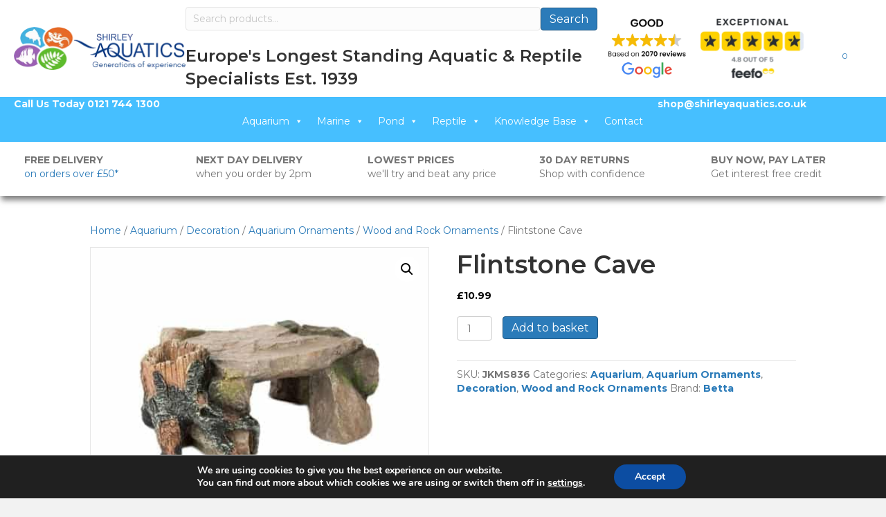

--- FILE ---
content_type: text/html; charset=UTF-8
request_url: https://shirleyaquatics.co.uk/product/flintstone-cave/
body_size: 43355
content:
<!DOCTYPE html>
<html lang="en-GB">
<head>
<link rel="preload" href="https://shirleyaquatics.co.uk/wp-includes/js/jquery/jquery.min.js" as="script" />
<link rel="preload" href="https://shirleyaquatics.co.uk/wp-includes/js/jquery/jquery-migrate.min.js" as="script" />
<link rel="preload" href="https://shirleyaquatics.co.uk/wp-content/plugins/cleantalk-spam-protect/js/apbct-public-bundle.min.js" as="script" />
<link rel="preload" href="https://fd.cleantalk.org/ct-bot-detector-wrapper.js" as="script" />
<link rel="preload" href="https://shirleyaquatics.co.uk/wp-content/plugins/woocommerce/assets/js/jquery-blockui/jquery.blockUI.min.js" as="script" />
<link rel="preload" href="https://shirleyaquatics.co.uk/wp-content/plugins/woocommerce/assets/js/frontend/add-to-cart.min.js" as="script" />
<link rel="preload" href="https://shirleyaquatics.co.uk/wp-content/plugins/woocommerce/assets/js/zoom/jquery.zoom.min.js" as="script" />
<link rel="preload" href="https://shirleyaquatics.co.uk/wp-content/plugins/woocommerce/assets/js/flexslider/jquery.flexslider.min.js" as="script" />
<link rel="preload" href="https://shirleyaquatics.co.uk/wp-content/plugins/woocommerce/assets/js/photoswipe/photoswipe.min.js" as="script" />
<link rel="preload" href="https://shirleyaquatics.co.uk/wp-content/plugins/woocommerce/assets/js/photoswipe/photoswipe-ui-default.min.js" as="script" />
<link rel="preload" href="https://shirleyaquatics.co.uk/wp-content/plugins/woocommerce/assets/js/frontend/single-product.min.js" as="script" />
<link rel="preload" href="https://shirleyaquatics.co.uk/wp-content/plugins/woocommerce/assets/js/js-cookie/js.cookie.min.js" as="script" />
<link rel="preload" href="https://shirleyaquatics.co.uk/wp-content/plugins/woocommerce/assets/js/frontend/woocommerce.min.js" as="script" />
<link rel="preload" href="https://widgets.leadconnectorhq.com/loader.js" as="script" />
<link rel="preload" href="https://shirleyaquatics.co.uk/wp-content/plugins/bb-plugin/js/jquery.imagesloaded.min.js" as="script" />
<link rel="preload" href="https://shirleyaquatics.co.uk/wp-includes/js/masonry.min.js" as="script" />
<link rel="preload" href="https://shirleyaquatics.co.uk/wp-content/plugins/betterdocs/assets/blocks/categorygrid/frontend.js" as="script" />
<link rel="preload" href="https://shirleyaquatics.co.uk/wp-content/plugins/bb-plugin/js/jquery.ba-throttle-debounce.min.js" as="script" />
<link rel="preload" href="https://shirleyaquatics.co.uk/wp-content/uploads/bb-plugin/cache/efb9fada7e40a93a283c40f40e17e982-layout-bundle.js" as="script" />
<link rel="preload" href="https://shirleyaquatics.co.uk/wp-content/plugins/woocommerce-paypal-payments/modules/ppcp-button/assets/js/button.js" as="script" />
<link rel="preload" href="https://shirleyaquatics.co.uk/wp-content/plugins/smart-search-for-woocommerce/assets/js/se-widgets.js" as="script" />
<link rel="preload" href="https://shirleyaquatics.co.uk/wp-content/plugins/woocommerce/assets/js/sourcebuster/sourcebuster.min.js" as="script" />
<link rel="preload" href="https://shirleyaquatics.co.uk/wp-content/plugins/woocommerce/assets/js/frontend/order-attribution.min.js" as="script" />
<link rel="preload" href="https://capi-automation.s3.us-east-2.amazonaws.com/public/client_js/capiParamBuilder/clientParamBuilder.bundle.js" as="script" />
<link rel="preload" href="https://js.stripe.com/v3/" as="script" />
<link rel="preload" href="https://shirleyaquatics.co.uk/wp-includes/js/dist/vendor/lodash.min.js" as="script" />
<link rel="preload" href="https://shirleyaquatics.co.uk/wp-includes/js/dist/vendor/react.min.js" as="script" />
<link rel="preload" href="https://shirleyaquatics.co.uk/wp-includes/js/dist/vendor/react-dom.min.js" as="script" />
<link rel="preload" href="https://shirleyaquatics.co.uk/wp-includes/js/dist/hooks.min.js" as="script" />
<link rel="preload" href="https://shirleyaquatics.co.uk/wp-includes/js/dist/i18n.min.js" as="script" />
<link rel="preload" href="https://shirleyaquatics.co.uk/wp-includes/js/dist/url.min.js" as="script" />
<link rel="preload" href="https://shirleyaquatics.co.uk/wp-includes/js/dist/api-fetch.min.js" as="script" />
<link rel="preload" href="https://shirleyaquatics.co.uk/wp-includes/js/dist/vendor/react-jsx-runtime.min.js" as="script" />
<link rel="preload" href="https://shirleyaquatics.co.uk/wp-includes/js/dist/deprecated.min.js" as="script" />
<link rel="preload" href="https://shirleyaquatics.co.uk/wp-includes/js/dist/dom.min.js" as="script" />
<link rel="preload" href="https://shirleyaquatics.co.uk/wp-includes/js/dist/escape-html.min.js" as="script" />
<link rel="preload" href="https://shirleyaquatics.co.uk/wp-includes/js/dist/element.min.js" as="script" />
<link rel="preload" href="https://shirleyaquatics.co.uk/wp-includes/js/dist/is-shallow-equal.min.js" as="script" />
<link rel="preload" href="https://shirleyaquatics.co.uk/wp-includes/js/dist/keycodes.min.js" as="script" />
<link rel="preload" href="https://shirleyaquatics.co.uk/wp-includes/js/dist/priority-queue.min.js" as="script" />
<link rel="preload" href="https://shirleyaquatics.co.uk/wp-includes/js/dist/compose.min.js" as="script" />
<link rel="preload" href="https://shirleyaquatics.co.uk/wp-includes/js/dist/private-apis.min.js" as="script" />
<link rel="preload" href="https://shirleyaquatics.co.uk/wp-includes/js/dist/redux-routine.min.js" as="script" />
<link rel="preload" href="https://shirleyaquatics.co.uk/wp-includes/js/dist/data.min.js" as="script" />
<link rel="preload" href="https://shirleyaquatics.co.uk/wp-includes/js/dist/html-entities.min.js" as="script" />
<link rel="preload" href="https://shirleyaquatics.co.uk/wp-includes/js/dist/vendor/wp-polyfill.min.js" as="script" />
<link rel="preload" href="https://shirleyaquatics.co.uk/wp-content/plugins/woocommerce-gateway-stripe/build/express-checkout.js" as="script" />
<link rel="preload" href="https://shirleyaquatics.co.uk/wp-content/plugins/gdpr-cookie-compliance/dist/scripts/main.js" as="script" />
<link rel="preload" href="https://shirleyaquatics.co.uk/wp-includes/js/hoverIntent.min.js" as="script" />
<link rel="preload" href="https://shirleyaquatics.co.uk/wp-content/plugins/megamenu/js/maxmegamenu.js" as="script" />
<link rel="preload" href="https://shirleyaquatics.co.uk/wp-content/plugins/bb-plugin/js/jquery.magnificpopup.min.js" as="script" />
<link rel="preload" href="https://shirleyaquatics.co.uk/wp-content/plugins/bb-plugin/js/jquery.fitvids.min.js" as="script" />
<link rel="preload" href="https://shirleyaquatics.co.uk/wp-content/themes/bb-theme/js/theme.min.js" as="script" />
<link rel="preload" href="https://shirleyaquatics.co.uk/wp-includes/js/jquery/ui/core.min.js" as="script" />
<link rel="preload" href="https://shirleyaquatics.co.uk/wp-includes/js/jquery/ui/datepicker.min.js" as="script" />
<link rel="preload" href="https://shirleyaquatics.co.uk/wp-content/plugins/woocommerce/assets/js/frontend/country-select.min.js" as="script" />
<link rel="preload" href="https://shirleyaquatics.co.uk/wp-content/plugins/woocommerce/assets/js/frontend/address-i18n.min.js" as="script" />
<link rel="preload" href="https://shirleyaquatics.co.uk/wp-content/plugins/woocommerce/assets/js/frontend/checkout.min.js" as="script" />
<link rel="preload" href="https://shirleyaquatics.co.uk/wp-content/plugins/woocommerce-gateway-stripe/build/upe-classic.js" as="script" />
<meta charset="UTF-8" />
<script>
var gform;gform||(document.addEventListener("gform_main_scripts_loaded",function(){gform.scriptsLoaded=!0}),document.addEventListener("gform/theme/scripts_loaded",function(){gform.themeScriptsLoaded=!0}),window.addEventListener("DOMContentLoaded",function(){gform.domLoaded=!0}),gform={domLoaded:!1,scriptsLoaded:!1,themeScriptsLoaded:!1,isFormEditor:()=>"function"==typeof InitializeEditor,callIfLoaded:function(o){return!(!gform.domLoaded||!gform.scriptsLoaded||!gform.themeScriptsLoaded&&!gform.isFormEditor()||(gform.isFormEditor()&&console.warn("The use of gform.initializeOnLoaded() is deprecated in the form editor context and will be removed in Gravity Forms 3.1."),o(),0))},initializeOnLoaded:function(o){gform.callIfLoaded(o)||(document.addEventListener("gform_main_scripts_loaded",()=>{gform.scriptsLoaded=!0,gform.callIfLoaded(o)}),document.addEventListener("gform/theme/scripts_loaded",()=>{gform.themeScriptsLoaded=!0,gform.callIfLoaded(o)}),window.addEventListener("DOMContentLoaded",()=>{gform.domLoaded=!0,gform.callIfLoaded(o)}))},hooks:{action:{},filter:{}},addAction:function(o,r,e,t){gform.addHook("action",o,r,e,t)},addFilter:function(o,r,e,t){gform.addHook("filter",o,r,e,t)},doAction:function(o){gform.doHook("action",o,arguments)},applyFilters:function(o){return gform.doHook("filter",o,arguments)},removeAction:function(o,r){gform.removeHook("action",o,r)},removeFilter:function(o,r,e){gform.removeHook("filter",o,r,e)},addHook:function(o,r,e,t,n){null==gform.hooks[o][r]&&(gform.hooks[o][r]=[]);var d=gform.hooks[o][r];null==n&&(n=r+"_"+d.length),gform.hooks[o][r].push({tag:n,callable:e,priority:t=null==t?10:t})},doHook:function(r,o,e){var t;if(e=Array.prototype.slice.call(e,1),null!=gform.hooks[r][o]&&((o=gform.hooks[r][o]).sort(function(o,r){return o.priority-r.priority}),o.forEach(function(o){"function"!=typeof(t=o.callable)&&(t=window[t]),"action"==r?t.apply(null,e):e[0]=t.apply(null,e)})),"filter"==r)return e[0]},removeHook:function(o,r,t,n){var e;null!=gform.hooks[o][r]&&(e=(e=gform.hooks[o][r]).filter(function(o,r,e){return!!(null!=n&&n!=o.tag||null!=t&&t!=o.priority)}),gform.hooks[o][r]=e)}});
</script>

<meta name='viewport' content='width=device-width, initial-scale=1.0' />
<meta http-equiv='X-UA-Compatible' content='IE=edge' />
<link rel="profile" href="https://gmpg.org/xfn/11" />
<meta name='robots' content='index, follow, max-image-preview:large, max-snippet:-1, max-video-preview:-1' />

            <script data-no-defer="1" data-ezscrex="false" data-cfasync="false" data-pagespeed-no-defer data-cookieconsent="ignore">
                var ctPublicFunctions = {"_ajax_nonce":"3361e24be1","_rest_nonce":"d4b70a3b50","_ajax_url":"\/wp-admin\/admin-ajax.php","_rest_url":"https:\/\/shirleyaquatics.co.uk\/wp-json\/","data__cookies_type":"none","data__ajax_type":"rest","data__bot_detector_enabled":"1","data__frontend_data_log_enabled":1,"cookiePrefix":"","wprocket_detected":false,"host_url":"shirleyaquatics.co.uk","text__ee_click_to_select":"Click to select the whole data","text__ee_original_email":"The complete one is","text__ee_got_it":"Got it","text__ee_blocked":"Blocked","text__ee_cannot_connect":"Cannot connect","text__ee_cannot_decode":"Can not decode email. Unknown reason","text__ee_email_decoder":"CleanTalk email decoder","text__ee_wait_for_decoding":"The magic is on the way!","text__ee_decoding_process":"Please wait a few seconds while we decode the contact data."}
            </script>
        
            <script data-no-defer="1" data-ezscrex="false" data-cfasync="false" data-pagespeed-no-defer data-cookieconsent="ignore">
                var ctPublic = {"_ajax_nonce":"3361e24be1","settings__forms__check_internal":"0","settings__forms__check_external":"0","settings__forms__force_protection":"0","settings__forms__search_test":"1","settings__forms__wc_add_to_cart":"0","settings__data__bot_detector_enabled":"1","settings__sfw__anti_crawler":0,"blog_home":"https:\/\/shirleyaquatics.co.uk\/","pixel__setting":"3","pixel__enabled":true,"pixel__url":null,"data__email_check_before_post":"1","data__email_check_exist_post":"1","data__cookies_type":"none","data__key_is_ok":true,"data__visible_fields_required":true,"wl_brandname":"Anti-Spam by CleanTalk","wl_brandname_short":"CleanTalk","ct_checkjs_key":"91d6827337666ec7fc7439f41893e83c84d40f992070c06806aa7076468053b5","emailEncoderPassKey":"f7b6cd84c24504f59bb90296eeec47b6","bot_detector_forms_excluded":"W10=","advancedCacheExists":true,"varnishCacheExists":false,"wc_ajax_add_to_cart":true}
            </script>
        
	<!-- This site is optimized with the Yoast SEO Premium plugin v26.5 (Yoast SEO v26.5) - https://yoast.com/wordpress/plugins/seo/ -->
	<title>Flintstone Cave - Shirley Aquatics</title>
	<link rel="canonical" href="https://shirleyaquatics.co.uk/product/flintstone-cave/" />
	<meta property="og:locale" content="en_GB" />
	<meta property="og:type" content="article" />
	<meta property="og:title" content="Flintstone Cave" />
	<meta property="og:description" content="Approximate size (L x W x H) 25cm x 16cm x 9cm" />
	<meta property="og:url" content="https://shirleyaquatics.co.uk/product/flintstone-cave/" />
	<meta property="og:site_name" content="Shirley Aquatics" />
	<meta property="article:publisher" content="https://www.facebook.com/shirleyaquaticsltd" />
	<meta property="article:modified_time" content="2025-09-18T08:42:10+00:00" />
	<meta property="og:image" content="https://shirleyaquatics.co.uk/wp-content/uploads/2025/08/ms836.jpg" />
	<meta property="og:image:width" content="450" />
	<meta property="og:image:height" content="337" />
	<meta property="og:image:type" content="image/jpeg" />
	<meta name="twitter:card" content="summary_large_image" />
	<meta name="twitter:site" content="@ShirleyAquatics" />
	<script type="application/ld+json" class="yoast-schema-graph">{"@context":"https://schema.org","@graph":[{"@type":"WebPage","@id":"https://shirleyaquatics.co.uk/product/flintstone-cave/","url":"https://shirleyaquatics.co.uk/product/flintstone-cave/","name":"Flintstone Cave - Shirley Aquatics","isPartOf":{"@id":"https://shirleyaquatics.co.uk/#website"},"primaryImageOfPage":{"@id":"https://shirleyaquatics.co.uk/product/flintstone-cave/#primaryimage"},"image":{"@id":"https://shirleyaquatics.co.uk/product/flintstone-cave/#primaryimage"},"thumbnailUrl":"https://shirleyaquatics.co.uk/wp-content/uploads/2025/08/ms836.jpg","datePublished":"2025-09-18T08:42:00+00:00","dateModified":"2025-09-18T08:42:10+00:00","breadcrumb":{"@id":"https://shirleyaquatics.co.uk/product/flintstone-cave/#breadcrumb"},"inLanguage":"en-GB","potentialAction":[{"@type":"ReadAction","target":["https://shirleyaquatics.co.uk/product/flintstone-cave/"]}]},{"@type":"ImageObject","inLanguage":"en-GB","@id":"https://shirleyaquatics.co.uk/product/flintstone-cave/#primaryimage","url":"https://shirleyaquatics.co.uk/wp-content/uploads/2025/08/ms836.jpg","contentUrl":"https://shirleyaquatics.co.uk/wp-content/uploads/2025/08/ms836.jpg","width":450,"height":337},{"@type":"BreadcrumbList","@id":"https://shirleyaquatics.co.uk/product/flintstone-cave/#breadcrumb","itemListElement":[{"@type":"ListItem","position":1,"name":"Home","item":"https://shirleyaquatics.co.uk/"},{"@type":"ListItem","position":2,"name":"Shop","item":"https://shirleyaquatics.co.uk/shop/"},{"@type":"ListItem","position":3,"name":"Flintstone Cave"}]},{"@type":"WebSite","@id":"https://shirleyaquatics.co.uk/#website","url":"https://shirleyaquatics.co.uk/","name":"Shirley Aquatics","description":"","publisher":{"@id":"https://shirleyaquatics.co.uk/#organization"},"potentialAction":[{"@type":"SearchAction","target":{"@type":"EntryPoint","urlTemplate":"https://shirleyaquatics.co.uk/?s={search_term_string}"},"query-input":{"@type":"PropertyValueSpecification","valueRequired":true,"valueName":"search_term_string"}}],"inLanguage":"en-GB"},{"@type":"Organization","@id":"https://shirleyaquatics.co.uk/#organization","name":"Shirley Aquatics","url":"https://shirleyaquatics.co.uk/","logo":{"@type":"ImageObject","inLanguage":"en-GB","@id":"https://shirleyaquatics.co.uk/#/schema/logo/image/","url":"","contentUrl":"","caption":"Shirley Aquatics"},"image":{"@id":"https://shirleyaquatics.co.uk/#/schema/logo/image/"},"sameAs":["https://www.facebook.com/shirleyaquaticsltd","https://x.com/ShirleyAquatics","https://www.instagram.com/shirleyaquatics/","https://www.youtube.com/channel/UCfCFGNI1fOmfl5GDHS8DXyA"]}]}</script>
	<!-- / Yoast SEO Premium plugin. -->


<link rel='dns-prefetch' href='//fd.cleantalk.org' />
<link rel='dns-prefetch' href='//capi-automation.s3.us-east-2.amazonaws.com' />
<link rel='dns-prefetch' href='//use.fontawesome.com' />
<link rel='dns-prefetch' href='//fonts.googleapis.com' />
<link href='https://fonts.gstatic.com' crossorigin rel='preconnect' />
<link rel="alternate" type="application/rss+xml" title="Shirley Aquatics &raquo; Feed" href="https://shirleyaquatics.co.uk/feed/" />
<link rel="alternate" title="oEmbed (JSON)" type="application/json+oembed" href="https://shirleyaquatics.co.uk/wp-json/oembed/1.0/embed?url=https%3A%2F%2Fshirleyaquatics.co.uk%2Fproduct%2Fflintstone-cave%2F" />
<link rel="alternate" title="oEmbed (XML)" type="text/xml+oembed" href="https://shirleyaquatics.co.uk/wp-json/oembed/1.0/embed?url=https%3A%2F%2Fshirleyaquatics.co.uk%2Fproduct%2Fflintstone-cave%2F&#038;format=xml" />
<style id='wp-img-auto-sizes-contain-inline-css'>
img:is([sizes=auto i],[sizes^="auto," i]){contain-intrinsic-size:3000px 1500px}
/*# sourceURL=wp-img-auto-sizes-contain-inline-css */
</style>
<style id='classic-theme-styles-inline-css'>
/*! This file is auto-generated */
.wp-block-button__link{color:#fff;background-color:#32373c;border-radius:9999px;box-shadow:none;text-decoration:none;padding:calc(.667em + 2px) calc(1.333em + 2px);font-size:1.125em}.wp-block-file__button{background:#32373c;color:#fff;text-decoration:none}
/*# sourceURL=/wp-includes/css/classic-themes.min.css */
</style>
<style id='woocommerce-inline-inline-css'>
.woocommerce form .form-row .required { visibility: visible; }
/*# sourceURL=woocommerce-inline-inline-css */
</style>
<link rel='stylesheet' id='wpo_min-header-0-css' href='https://shirleyaquatics.co.uk/wp-content/cache/wpo-minify/1765526929/assets/wpo-minify-header-2a785c13.min.css' media='all' />
<link rel='stylesheet' id='wpo_min-header-1-css' href='https://shirleyaquatics.co.uk/wp-content/cache/wpo-minify/1765526929/assets/wpo-minify-header-eee8141e.min.css' media='only screen and (max-width: 767px)' />
<link rel='stylesheet' id='wpo_min-header-2-css' href='https://shirleyaquatics.co.uk/wp-content/cache/wpo-minify/1765526929/assets/wpo-minify-header-458017b6.min.css' media='all' />
<link rel='stylesheet' id='fl-builder-layout-bundle-315b7f7bee4286a6edce4c3458ecb087-css' href='https://shirleyaquatics.co.uk/wp-content/uploads/bb-plugin/cache/315b7f7bee4286a6edce4c3458ecb087-layout-bundle.css' media='all' />
<link rel='stylesheet' id='wpo_min-header-4-css' href='https://shirleyaquatics.co.uk/wp-content/cache/wpo-minify/1765526929/assets/wpo-minify-header-44ca9fa9.min.css' media='all' />
<script src="https://shirleyaquatics.co.uk/wp-includes/js/jquery/jquery.min.js" id="jquery-core-js"></script>
<script src="https://shirleyaquatics.co.uk/wp-includes/js/jquery/jquery-migrate.min.js" id="jquery-migrate-js"></script>
<script src="https://shirleyaquatics.co.uk/wp-content/plugins/cleantalk-spam-protect/js/apbct-public-bundle.min.js" id="apbct-public-bundle.min-js-js"></script>
<script src="https://fd.cleantalk.org/ct-bot-detector-wrapper.js" id="ct_bot_detector-js" defer data-wp-strategy="defer"></script>
<script src="https://shirleyaquatics.co.uk/wp-content/plugins/woocommerce/assets/js/jquery-blockui/jquery.blockUI.min.js" id="wc-jquery-blockui-js" defer data-wp-strategy="defer"></script>
<script id="wc-add-to-cart-js-extra">
var wc_add_to_cart_params = {"ajax_url":"/wp-admin/admin-ajax.php","wc_ajax_url":"/?wc-ajax=%%endpoint%%","i18n_view_cart":"View basket","cart_url":"https://shirleyaquatics.co.uk/cart/","is_cart":"","cart_redirect_after_add":"no"};
//# sourceURL=wc-add-to-cart-js-extra
</script>
<script src="https://shirleyaquatics.co.uk/wp-content/plugins/woocommerce/assets/js/frontend/add-to-cart.min.js" id="wc-add-to-cart-js" defer data-wp-strategy="defer"></script>
<script src="https://shirleyaquatics.co.uk/wp-content/plugins/woocommerce/assets/js/zoom/jquery.zoom.min.js" id="wc-zoom-js" defer data-wp-strategy="defer"></script>
<script src="https://shirleyaquatics.co.uk/wp-content/plugins/woocommerce/assets/js/flexslider/jquery.flexslider.min.js" id="wc-flexslider-js" defer data-wp-strategy="defer"></script>
<script src="https://shirleyaquatics.co.uk/wp-content/plugins/woocommerce/assets/js/photoswipe/photoswipe.min.js" id="wc-photoswipe-js" defer data-wp-strategy="defer"></script>
<script src="https://shirleyaquatics.co.uk/wp-content/plugins/woocommerce/assets/js/photoswipe/photoswipe-ui-default.min.js" id="wc-photoswipe-ui-default-js" defer data-wp-strategy="defer"></script>
<script id="wc-single-product-js-extra">
var wc_single_product_params = {"i18n_required_rating_text":"Please select a rating","i18n_rating_options":["1 of 5 stars","2 of 5 stars","3 of 5 stars","4 of 5 stars","5 of 5 stars"],"i18n_product_gallery_trigger_text":"View full-screen image gallery","review_rating_required":"yes","flexslider":{"rtl":false,"animation":"slide","smoothHeight":true,"directionNav":false,"controlNav":"thumbnails","slideshow":false,"animationSpeed":500,"animationLoop":false,"allowOneSlide":false},"zoom_enabled":"1","zoom_options":[],"photoswipe_enabled":"1","photoswipe_options":{"shareEl":false,"closeOnScroll":false,"history":false,"hideAnimationDuration":0,"showAnimationDuration":0},"flexslider_enabled":"1"};
//# sourceURL=wc-single-product-js-extra
</script>
<script src="https://shirleyaquatics.co.uk/wp-content/plugins/woocommerce/assets/js/frontend/single-product.min.js" id="wc-single-product-js" defer data-wp-strategy="defer"></script>
<script src="https://shirleyaquatics.co.uk/wp-content/plugins/woocommerce/assets/js/js-cookie/js.cookie.min.js" id="wc-js-cookie-js" defer data-wp-strategy="defer"></script>
<script id="woocommerce-js-extra">
var woocommerce_params = {"ajax_url":"/wp-admin/admin-ajax.php","wc_ajax_url":"/?wc-ajax=%%endpoint%%","i18n_password_show":"Show password","i18n_password_hide":"Hide password"};
//# sourceURL=woocommerce-js-extra
</script>
<script src="https://shirleyaquatics.co.uk/wp-content/plugins/woocommerce/assets/js/frontend/woocommerce.min.js" id="woocommerce-js" defer data-wp-strategy="defer"></script>
<link rel="https://api.w.org/" href="https://shirleyaquatics.co.uk/wp-json/" /><link rel="alternate" title="JSON" type="application/json" href="https://shirleyaquatics.co.uk/wp-json/wp/v2/product/47633" /><link rel="EditURI" type="application/rsd+xml" title="RSD" href="https://shirleyaquatics.co.uk/xmlrpc.php?rsd" />

<link rel='shortlink' href='https://shirleyaquatics.co.uk/?p=47633' />
<meta name="google-site-verification" content="8brMVlA_d8MU39aI-jIGJorm3DI8eqyhFka1T7l6aJA" /><meta name="ti-site-data" content="eyJyIjoiMToxOSE3OjgzITMwOjMxNyIsIm8iOiJodHRwczpcL1wvc2hpcmxleWFxdWF0aWNzLmNvLnVrXC93cC1hZG1pblwvYWRtaW4tYWpheC5waHA/YWN0aW9uPXRpX29ubGluZV91c2Vyc19nb29nbGUmYW1wO3A9JTJGcHJvZHVjdCUyRmZsaW50c3RvbmUtY2F2ZSUyRiZhbXA7X3dwbm9uY2U9MDAyYTFlZTIyMSJ9" /><link rel="icon" type="image/png" href="/wp-content/uploads/fbrfg/favicon-96x96.png" sizes="96x96" />
<link rel="icon" type="image/svg+xml" href="/wp-content/uploads/fbrfg/favicon.svg" />
<link rel="shortcut icon" href="/wp-content/uploads/fbrfg/favicon.ico" />
<link rel="apple-touch-icon" sizes="180x180" href="/wp-content/uploads/fbrfg/apple-touch-icon.png" />
<link rel="manifest" href="/wp-content/uploads/fbrfg/site.webmanifest" />								<script>
					// Define dataLayer and the gtag function.
					window.dataLayer = window.dataLayer || [];
					function gtag(){dataLayer.push(arguments);}

					// Set default consent to 'denied' as a placeholder
					// Determine actual values based on your own requirements
					gtag('consent', 'default', {
						'ad_storage': 'denied',
						'ad_user_data': 'denied',
						'ad_personalization': 'denied',
						'analytics_storage': 'denied',
						'personalization_storage': 'denied',
						'security_storage': 'denied',
						'functionality_storage': 'denied',
						'wait_for_update': '2000'
					});
				</script>

				<!-- Google Tag Manager -->
				<script>(function(w,d,s,l,i){w[l]=w[l]||[];w[l].push({'gtm.start':
				new Date().getTime(),event:'gtm.js'});var f=d.getElementsByTagName(s)[0],
				j=d.createElement(s),dl=l!='dataLayer'?'&l='+l:'';j.async=true;j.src=
				'https://www.googletagmanager.com/gtm.js?id='+i+dl;f.parentNode.insertBefore(j,f);
				})(window,document,'script','dataLayer','GTM-KLQMTWWT');</script>
				<!-- End Google Tag Manager -->
								<noscript><style>.woocommerce-product-gallery{ opacity: 1 !important; }</style></noscript>
	
<!-- Meta Pixel Code -->
<script type='text/javascript'>
!function(f,b,e,v,n,t,s){if(f.fbq)return;n=f.fbq=function(){n.callMethod?
n.callMethod.apply(n,arguments):n.queue.push(arguments)};if(!f._fbq)f._fbq=n;
n.push=n;n.loaded=!0;n.version='2.0';n.queue=[];t=b.createElement(e);t.async=!0;
t.src=v;s=b.getElementsByTagName(e)[0];s.parentNode.insertBefore(t,s)}(window,
document,'script','https://connect.facebook.net/en_US/fbevents.js');
</script>
<!-- End Meta Pixel Code -->
<script type='text/javascript'>var url = window.location.origin + '?ob=open-bridge';
            fbq('set', 'openbridge', '996330189026776', url);
fbq('init', '996330189026776', {}, {
    "agent": "wordpress-6.9-4.1.5"
})</script><script type='text/javascript'>
    fbq('track', 'PageView', []);
  </script>			<script  type="text/javascript">
				!function(f,b,e,v,n,t,s){if(f.fbq)return;n=f.fbq=function(){n.callMethod?
					n.callMethod.apply(n,arguments):n.queue.push(arguments)};if(!f._fbq)f._fbq=n;
					n.push=n;n.loaded=!0;n.version='2.0';n.queue=[];t=b.createElement(e);t.async=!0;
					t.src=v;s=b.getElementsByTagName(e)[0];s.parentNode.insertBefore(t,s)}(window,
					document,'script','https://connect.facebook.net/en_US/fbevents.js');
			</script>
			<!-- WooCommerce Facebook Integration Begin -->
			<script  type="text/javascript">

				fbq('init', '996330189026776', {}, {
    "agent": "woocommerce_6-10.3.6-3.5.15"
});

				document.addEventListener( 'DOMContentLoaded', function() {
					// Insert placeholder for events injected when a product is added to the cart through AJAX.
					document.body.insertAdjacentHTML( 'beforeend', '<div class=\"wc-facebook-pixel-event-placeholder\"></div>' );
				}, false );

			</script>
			<!-- WooCommerce Facebook Integration End -->
					<style id="wp-custom-css">
			body{
	overflow-x:hidden;
}

.fl-node-uxa9wzdcgp45 .fl-node-content, .fl-node-j6n7mzi3x159 .fl-node-content, 
.fl-node-tfuo682q1hi5 .fl-node-content, 
.fl-node-j1snwblo2d39 .fl-node-content{
  background-color: rgba(0, 0, 0, 0.4); /* semi-transparent so blur shows through */
  backdrop-filter: blur(8px);
  -webkit-backdrop-filter: blur(8px); /* Safari support */
  border-radius: 10px;
  padding: 20px;
  color: #000;
}

.fl-node-e08g9bqiwd5s > .fl-row-content-wrap {
    box-shadow: 0px 8px 8px -2px rgba(0, 0, 0, 0.5);
	    position: relative;
    z-index: 500;
}

.gform_title, .gsection_title{
	margin-top:0;
}

.gform-theme--foundation .gform_fields{
	row-gap: 25px
}

/* Target the WooCommerce product search form */
.woocommerce.widget_product_search form.woocommerce-product-search {
    display: flex;          
    gap: 5px;  
    align-items: center;    
}

.woocommerce.widget_product_search .search-field {
    flex: 1;               
    padding: 6px 10px;      
    font-size: 14px;       
}

.woocommerce.widget_product_search button {
    padding: 6px 12px; 
    font-size: 14px; 
    cursor: pointer; 
}


/* Double the size of BetterDocs category icons */
.betterdocs-category-icon img.betterdocs-category-folder-img {
    width: 200%; 
    height: auto; 
    max-width: none;
}

/* Container styling for minimal, elegant look */
.fl-post-carousel-post {
    width: 248px; /* keep carousel width */
    margin-right: 20px;
    background: #fff;
    border-radius: 12px;
    box-shadow: 0 4px 10px rgba(0,0,0,0.08);
    overflow: hidden;
    transition: transform 0.3s ease, box-shadow 0.3s ease;
    display: flex;
    flex-direction: column;
    text-align: center;
    padding: 12px; /* added padding inside card */
}

/* Hover effect for subtle lift */
.fl-post-carousel-post:hover {
    transform: translateY(-5px);
    box-shadow: 0 8px 20px rgba(0,0,0,0.12);
}

/* Image styling */
.fl-post-carousel-image img.fl-photo-img {
    width: 100%;
    height: auto;
    border-radius: 8px; /* slightly rounded image corners */
    object-fit: cover;
    margin-bottom: 10px; /* spacing below image */
}

/* Product title */
.fl-post-carousel-title a {
    font-size: 16px;
    font-weight: 600;
    color: #222;
    text-decoration: none;
    display: block;
    margin: 6px 0 6px;
}

/* Title hover effect */
.fl-post-carousel-title a:hover {
    color: #0073e6; /* subtle accent color */
}

/* Meta info styling */
.fl-post-carousel-meta {
    font-size: 12px;
    color: #777;
    margin-bottom: 6px;
}

.fl-post-carousel-meta a {
    color: #777;
    text-decoration: none;
}

.fl-post-carousel-meta a:hover {
    text-decoration: underline;
}

.uabb-cart-style-dropdown{
	z-index:999;
}

/* Default (large desktop, > 1600px) */
#mega-menu-wrap-header #mega-menu-header > li.mega-menu-megamenu > ul.mega-sub-menu {
    width: 65vw;
    margin-left: -30%;
}

#mega-menu-wrap-header #mega-menu-header li.mega-menu-megamenu > ul.mega-sub-menu > li.mega-menu-row {
    width: 65vw;
}

/* Laptops & smaller desktops (≤1360px) */
@media (max-width: 1360px) {
  #mega-menu-wrap-header #mega-menu-header > li.mega-menu-megamenu > ul.mega-sub-menu {
      width: 75vw;
      margin-left: -15%;
  }

  #mega-menu-wrap-header #mega-menu-header li.mega-menu-megamenu > ul.mega-sub-menu > li.mega-menu-row {
      width: 75vw;
  }
}

/* Tablets landscape (≤1024px) */
@media (max-width: 1024px) {
  #mega-menu-wrap-header #mega-menu-header > li.mega-menu-megamenu > ul.mega-sub-menu {
      width: 85vw;
      margin-left: -5%;
  }

  #mega-menu-wrap-header #mega-menu-header li.mega-menu-megamenu > ul.mega-sub-menu > li.mega-menu-row {
      width: 85vw;
  }
}

/* Tablets portrait & small devices (≤768px) */
@media (max-width: 768px) {
  #mega-menu-wrap-header #mega-menu-header > li.mega-menu-megamenu > ul.mega-sub-menu {
      width: 95vw;
      margin-left: 0;
  }

  #mega-menu-wrap-header #mega-menu-header li.mega-menu-megamenu > ul.mega-sub-menu > li.mega-menu-row {
      width: 95vw;
  }
}

/* Phones (≤480px) */
@media (max-width: 480px) {
  #mega-menu-wrap-header #mega-menu-header > li.mega-menu-megamenu > ul.mega-sub-menu {
      width: 100vw;
      margin-left: 0;
  }

  #mega-menu-wrap-header #mega-menu-header li.mega-menu-megamenu > ul.mega-sub-menu > li.mega-menu-row {
      width: 100vw;
  }
}


.brand-thumbnails li a::after {
  content: attr(title);
  display: block;
  text-align: center;
  font-size: 14px;
  margin-top: 8px;
  color: #333;
}

.brand-thumbnails li {
  margin-bottom: 30px !important; /* increase spacing between rows */
}

a.purpleLink:link{
	color:#b808b0 !important;
}

a.greenLink:link{
	color:#73bf45 !important;
}

a.orangeLink:link{
	color:#ff7c28 !important;
}

a.blueLink:link{
	color:#46bfff !important;
}

a.DblueLink:link{
	color:#302f6e !important;
}

@media (max-width: 768px) {
/* Add "Menu" text beside the Max Mega Menu hamburger icon */
#mega-menu-wrap-header .mega-toggle-animated::after {
  content: " Menu";
  color: #fff; /* White text */
  font-size: 16px; /* Adjust size as needed */
  font-weight: 600;
  display: inline-block;
  vertical-align: middle;
  margin-left: 10px; /* Space between icon and text */
  line-height: 1;
}

	#mega-menu-wrap-header .mega-toggle-animated {
  display: flex;
  align-items: center;
  justify-content: center;
}

#mega-menu-wrap-header .mega-toggle-animated::after {
  content: " Menu";
  color: #fff;
  font-size: 16px;
  font-weight: 600;
  margin-left: 8px;
}

	
}


@media only screen and (max-width: 768px) {

	.betterdocs-wrapper .betterdocs-search-form-wrapper:not(.betterdocs-elementor) {

		padding:20px !important;

	}

	.betterdocs-searchform-input-wrap{
		margin-bottom: 0 !important;
	}

	.betterdocs-mobile-nav{

		margin-top:0 !important;
		margin-bottom:0 !important;

	}

	.betterdocs-wrapper.betterdocs-single-wrapper .betterdocs-content-wrapper{
		padding-top:0 !important;
	}
	
	.betterdocs-mobile-nav .betterdocs-sidebar-icon span{
		
		font-size: 18px !important;
    font-weight: 700 !important;
		color:#bc09b0 !important;
		
	}
	
}



.betterdocs-search-form-wrapper::before {
    content: "Over 40 Years of Fish & Reptile-Keeping Expertise \A  Empowering you with practical, transparent, and reliable guidance.";
    white-space: pre-line;
    display: block;
    text-align: center;
    margin-bottom: 14px;
    font-size: 1.5rem;
    line-height: 1.4;
    font-weight: 600;
}



/* Hide nested mega submenus until toggled */
.mega-sub-menu .mega-menu-item-has-children > .mega-sub-menu {
    display: none;
}

/* Caret styling */
.mega-toggle {
    display: inline-block;
    padding: 6px 12px; 
    margin-left: 4px;
    cursor: pointer;
}

/* OPTIONAL: shrink visual icon so padding doesn’t stretch it */
.mega-toggle::before {
    content: "▶";
    display: inline-block;
    font-size: 12px;    
}

/* Remove text since we moved icon into ::before */
.mega-toggle {
    font-size: 0;
}

.mega-open > a .mega-toggle {
    transform: rotate(90deg);
}

/* Highlight Sale prices visually - added by IB 27/11/2025 */

.price {
color: #000 !important;
font-weight: 800 !important;	
}

.price del {
    color: 000;
	font-weight: bold;
    opacity: 0.6;
}

.price ins {
    color: #e66927;
    font-size: 16px;
    font-weight: bold;
    text-decoration: none;
}

/* Big, bold sale badge on product images */
.woocommerce ul.products li.product.sale::before {
    content: "SALE";
    position: absolute;
    top: 10px;
    left: 10px;
    padding: 6px 12px;
    background: #e66927;   /* strong red */
    color: #fff;
    font-weight: 700;
    font-size: 13px;
    text-transform: uppercase;
    border-radius: 3px;
    z-index: 5;
}

.wc-block-components-express-payment,
.wc-block-components-express-payment--checkout {
    display: none !important;
}

		</style>
		<style type="text/css">/** Mega Menu CSS: fs **/</style>
<style id='global-styles-inline-css'>
:root{--wp--preset--aspect-ratio--square: 1;--wp--preset--aspect-ratio--4-3: 4/3;--wp--preset--aspect-ratio--3-4: 3/4;--wp--preset--aspect-ratio--3-2: 3/2;--wp--preset--aspect-ratio--2-3: 2/3;--wp--preset--aspect-ratio--16-9: 16/9;--wp--preset--aspect-ratio--9-16: 9/16;--wp--preset--color--black: #000000;--wp--preset--color--cyan-bluish-gray: #abb8c3;--wp--preset--color--white: #ffffff;--wp--preset--color--pale-pink: #f78da7;--wp--preset--color--vivid-red: #cf2e2e;--wp--preset--color--luminous-vivid-orange: #ff6900;--wp--preset--color--luminous-vivid-amber: #fcb900;--wp--preset--color--light-green-cyan: #7bdcb5;--wp--preset--color--vivid-green-cyan: #00d084;--wp--preset--color--pale-cyan-blue: #8ed1fc;--wp--preset--color--vivid-cyan-blue: #0693e3;--wp--preset--color--vivid-purple: #9b51e0;--wp--preset--color--fl-heading-text: #333333;--wp--preset--color--fl-body-bg: #f2f2f2;--wp--preset--color--fl-body-text: #757575;--wp--preset--color--fl-accent: #2b7bb9;--wp--preset--color--fl-accent-hover: #2b7bb9;--wp--preset--color--fl-topbar-bg: #ffffff;--wp--preset--color--fl-topbar-text: #757575;--wp--preset--color--fl-topbar-link: #2b7bb9;--wp--preset--color--fl-topbar-hover: #2b7bb9;--wp--preset--color--fl-header-bg: #ffffff;--wp--preset--color--fl-header-text: #757575;--wp--preset--color--fl-header-link: #757575;--wp--preset--color--fl-header-hover: #2b7bb9;--wp--preset--color--fl-nav-bg: #ffffff;--wp--preset--color--fl-nav-link: #757575;--wp--preset--color--fl-nav-hover: #2b7bb9;--wp--preset--color--fl-content-bg: #ffffff;--wp--preset--color--fl-footer-widgets-bg: #ffffff;--wp--preset--color--fl-footer-widgets-text: #757575;--wp--preset--color--fl-footer-widgets-link: #2b7bb9;--wp--preset--color--fl-footer-widgets-hover: #2b7bb9;--wp--preset--color--fl-footer-bg: #ffffff;--wp--preset--color--fl-footer-text: #757575;--wp--preset--color--fl-footer-link: #2b7bb9;--wp--preset--color--fl-footer-hover: #2b7bb9;--wp--preset--gradient--vivid-cyan-blue-to-vivid-purple: linear-gradient(135deg,rgb(6,147,227) 0%,rgb(155,81,224) 100%);--wp--preset--gradient--light-green-cyan-to-vivid-green-cyan: linear-gradient(135deg,rgb(122,220,180) 0%,rgb(0,208,130) 100%);--wp--preset--gradient--luminous-vivid-amber-to-luminous-vivid-orange: linear-gradient(135deg,rgb(252,185,0) 0%,rgb(255,105,0) 100%);--wp--preset--gradient--luminous-vivid-orange-to-vivid-red: linear-gradient(135deg,rgb(255,105,0) 0%,rgb(207,46,46) 100%);--wp--preset--gradient--very-light-gray-to-cyan-bluish-gray: linear-gradient(135deg,rgb(238,238,238) 0%,rgb(169,184,195) 100%);--wp--preset--gradient--cool-to-warm-spectrum: linear-gradient(135deg,rgb(74,234,220) 0%,rgb(151,120,209) 20%,rgb(207,42,186) 40%,rgb(238,44,130) 60%,rgb(251,105,98) 80%,rgb(254,248,76) 100%);--wp--preset--gradient--blush-light-purple: linear-gradient(135deg,rgb(255,206,236) 0%,rgb(152,150,240) 100%);--wp--preset--gradient--blush-bordeaux: linear-gradient(135deg,rgb(254,205,165) 0%,rgb(254,45,45) 50%,rgb(107,0,62) 100%);--wp--preset--gradient--luminous-dusk: linear-gradient(135deg,rgb(255,203,112) 0%,rgb(199,81,192) 50%,rgb(65,88,208) 100%);--wp--preset--gradient--pale-ocean: linear-gradient(135deg,rgb(255,245,203) 0%,rgb(182,227,212) 50%,rgb(51,167,181) 100%);--wp--preset--gradient--electric-grass: linear-gradient(135deg,rgb(202,248,128) 0%,rgb(113,206,126) 100%);--wp--preset--gradient--midnight: linear-gradient(135deg,rgb(2,3,129) 0%,rgb(40,116,252) 100%);--wp--preset--font-size--small: 13px;--wp--preset--font-size--medium: 20px;--wp--preset--font-size--large: 36px;--wp--preset--font-size--x-large: 42px;--wp--preset--spacing--20: 0.44rem;--wp--preset--spacing--30: 0.67rem;--wp--preset--spacing--40: 1rem;--wp--preset--spacing--50: 1.5rem;--wp--preset--spacing--60: 2.25rem;--wp--preset--spacing--70: 3.38rem;--wp--preset--spacing--80: 5.06rem;--wp--preset--shadow--natural: 6px 6px 9px rgba(0, 0, 0, 0.2);--wp--preset--shadow--deep: 12px 12px 50px rgba(0, 0, 0, 0.4);--wp--preset--shadow--sharp: 6px 6px 0px rgba(0, 0, 0, 0.2);--wp--preset--shadow--outlined: 6px 6px 0px -3px rgb(255, 255, 255), 6px 6px rgb(0, 0, 0);--wp--preset--shadow--crisp: 6px 6px 0px rgb(0, 0, 0);}:where(.is-layout-flex){gap: 0.5em;}:where(.is-layout-grid){gap: 0.5em;}body .is-layout-flex{display: flex;}.is-layout-flex{flex-wrap: wrap;align-items: center;}.is-layout-flex > :is(*, div){margin: 0;}body .is-layout-grid{display: grid;}.is-layout-grid > :is(*, div){margin: 0;}:where(.wp-block-columns.is-layout-flex){gap: 2em;}:where(.wp-block-columns.is-layout-grid){gap: 2em;}:where(.wp-block-post-template.is-layout-flex){gap: 1.25em;}:where(.wp-block-post-template.is-layout-grid){gap: 1.25em;}.has-black-color{color: var(--wp--preset--color--black) !important;}.has-cyan-bluish-gray-color{color: var(--wp--preset--color--cyan-bluish-gray) !important;}.has-white-color{color: var(--wp--preset--color--white) !important;}.has-pale-pink-color{color: var(--wp--preset--color--pale-pink) !important;}.has-vivid-red-color{color: var(--wp--preset--color--vivid-red) !important;}.has-luminous-vivid-orange-color{color: var(--wp--preset--color--luminous-vivid-orange) !important;}.has-luminous-vivid-amber-color{color: var(--wp--preset--color--luminous-vivid-amber) !important;}.has-light-green-cyan-color{color: var(--wp--preset--color--light-green-cyan) !important;}.has-vivid-green-cyan-color{color: var(--wp--preset--color--vivid-green-cyan) !important;}.has-pale-cyan-blue-color{color: var(--wp--preset--color--pale-cyan-blue) !important;}.has-vivid-cyan-blue-color{color: var(--wp--preset--color--vivid-cyan-blue) !important;}.has-vivid-purple-color{color: var(--wp--preset--color--vivid-purple) !important;}.has-black-background-color{background-color: var(--wp--preset--color--black) !important;}.has-cyan-bluish-gray-background-color{background-color: var(--wp--preset--color--cyan-bluish-gray) !important;}.has-white-background-color{background-color: var(--wp--preset--color--white) !important;}.has-pale-pink-background-color{background-color: var(--wp--preset--color--pale-pink) !important;}.has-vivid-red-background-color{background-color: var(--wp--preset--color--vivid-red) !important;}.has-luminous-vivid-orange-background-color{background-color: var(--wp--preset--color--luminous-vivid-orange) !important;}.has-luminous-vivid-amber-background-color{background-color: var(--wp--preset--color--luminous-vivid-amber) !important;}.has-light-green-cyan-background-color{background-color: var(--wp--preset--color--light-green-cyan) !important;}.has-vivid-green-cyan-background-color{background-color: var(--wp--preset--color--vivid-green-cyan) !important;}.has-pale-cyan-blue-background-color{background-color: var(--wp--preset--color--pale-cyan-blue) !important;}.has-vivid-cyan-blue-background-color{background-color: var(--wp--preset--color--vivid-cyan-blue) !important;}.has-vivid-purple-background-color{background-color: var(--wp--preset--color--vivid-purple) !important;}.has-black-border-color{border-color: var(--wp--preset--color--black) !important;}.has-cyan-bluish-gray-border-color{border-color: var(--wp--preset--color--cyan-bluish-gray) !important;}.has-white-border-color{border-color: var(--wp--preset--color--white) !important;}.has-pale-pink-border-color{border-color: var(--wp--preset--color--pale-pink) !important;}.has-vivid-red-border-color{border-color: var(--wp--preset--color--vivid-red) !important;}.has-luminous-vivid-orange-border-color{border-color: var(--wp--preset--color--luminous-vivid-orange) !important;}.has-luminous-vivid-amber-border-color{border-color: var(--wp--preset--color--luminous-vivid-amber) !important;}.has-light-green-cyan-border-color{border-color: var(--wp--preset--color--light-green-cyan) !important;}.has-vivid-green-cyan-border-color{border-color: var(--wp--preset--color--vivid-green-cyan) !important;}.has-pale-cyan-blue-border-color{border-color: var(--wp--preset--color--pale-cyan-blue) !important;}.has-vivid-cyan-blue-border-color{border-color: var(--wp--preset--color--vivid-cyan-blue) !important;}.has-vivid-purple-border-color{border-color: var(--wp--preset--color--vivid-purple) !important;}.has-vivid-cyan-blue-to-vivid-purple-gradient-background{background: var(--wp--preset--gradient--vivid-cyan-blue-to-vivid-purple) !important;}.has-light-green-cyan-to-vivid-green-cyan-gradient-background{background: var(--wp--preset--gradient--light-green-cyan-to-vivid-green-cyan) !important;}.has-luminous-vivid-amber-to-luminous-vivid-orange-gradient-background{background: var(--wp--preset--gradient--luminous-vivid-amber-to-luminous-vivid-orange) !important;}.has-luminous-vivid-orange-to-vivid-red-gradient-background{background: var(--wp--preset--gradient--luminous-vivid-orange-to-vivid-red) !important;}.has-very-light-gray-to-cyan-bluish-gray-gradient-background{background: var(--wp--preset--gradient--very-light-gray-to-cyan-bluish-gray) !important;}.has-cool-to-warm-spectrum-gradient-background{background: var(--wp--preset--gradient--cool-to-warm-spectrum) !important;}.has-blush-light-purple-gradient-background{background: var(--wp--preset--gradient--blush-light-purple) !important;}.has-blush-bordeaux-gradient-background{background: var(--wp--preset--gradient--blush-bordeaux) !important;}.has-luminous-dusk-gradient-background{background: var(--wp--preset--gradient--luminous-dusk) !important;}.has-pale-ocean-gradient-background{background: var(--wp--preset--gradient--pale-ocean) !important;}.has-electric-grass-gradient-background{background: var(--wp--preset--gradient--electric-grass) !important;}.has-midnight-gradient-background{background: var(--wp--preset--gradient--midnight) !important;}.has-small-font-size{font-size: var(--wp--preset--font-size--small) !important;}.has-medium-font-size{font-size: var(--wp--preset--font-size--medium) !important;}.has-large-font-size{font-size: var(--wp--preset--font-size--large) !important;}.has-x-large-font-size{font-size: var(--wp--preset--font-size--x-large) !important;}
/*# sourceURL=global-styles-inline-css */
</style>
<link rel='stylesheet' id='wpo_min-footer-0-css' href='https://shirleyaquatics.co.uk/wp-content/cache/wpo-minify/1765526929/assets/wpo-minify-footer-7587324f.min.css' media='all' />
</head>
<body class="wp-singular product-template-default single single-product postid-47633 wp-theme-bb-theme wp-child-theme-bb-theme-child theme-bb-theme fl-builder-2-9-4-1 fl-themer-1-5-2-1 fl-theme-1-7-19-1 fl-no-js woocommerce woocommerce-page woocommerce-no-js fl-theme-builder-header fl-theme-builder-header-header fl-theme-builder-footer fl-theme-builder-footer-footer fl-theme-builder-part fl-theme-builder-part-product-carousel mega-menu-header fl-framework-base fl-preset-default fl-full-width fl-search-active woo-4 woo-products-per-page-16" itemscope="itemscope" itemtype="https://schema.org/WebPage">

<!-- Meta Pixel Code -->
<noscript>
<img height="1" width="1" style="display:none" alt="fbpx"
src="https://www.facebook.com/tr?id=996330189026776&ev=PageView&noscript=1" />
</noscript>
<!-- End Meta Pixel Code -->
<a aria-label="Skip to content" class="fl-screen-reader-text" href="#fl-main-content">Skip to content</a><div class="fl-page">
	<header class="fl-builder-content fl-builder-content-13571 fl-builder-global-templates-locked" data-post-id="13571" data-type="header" data-sticky="0" data-sticky-on="" data-sticky-breakpoint="medium" data-shrink="0" data-overlay="0" data-overlay-bg="transparent" data-shrink-image-height="50px" role="banner" itemscope="itemscope" itemtype="http://schema.org/WPHeader"><div class="fl-row fl-row-full-width fl-row-bg-color fl-node-qou5w3h9rsnf fl-row-default-height fl-row-align-center" data-node="qou5w3h9rsnf">
	<div class="fl-row-content-wrap">
								<div class="fl-row-content fl-row-fixed-width fl-node-content">
		
<div class="fl-col-group fl-node-7sdwplfco839 fl-col-group-equal-height fl-col-group-align-center fl-col-group-custom-width" data-node="7sdwplfco839">
			<div class="fl-col fl-node-lxbu5hgk2ce9 fl-col-bg-color fl-col-small fl-col-small-custom-width" data-node="lxbu5hgk2ce9">
	<div class="fl-col-content fl-node-content"><div
 class="fl-module fl-module-photo fl-photo fl-photo-align-center fl-node-54dcv8q2hst1" data-node="54dcv8q2hst1" itemscope itemtype="https://schema.org/ImageObject">
	<div class="fl-photo-content fl-photo-img-webp">
				<a href="https://shirleyaquatics.co.uk/"  target="_self" itemprop="url">
				<img loading="lazy" decoding="async" class="fl-photo-img wp-image-14239 size-full" src="https://shirleyaquatics.co.uk/wp-content/uploads/2025/08/shirley-aquatics-logo-500.webp" alt="shirley-aquatics-logo-500" itemprop="image" height="126" width="500" title="shirley-aquatics-logo-500"  data-no-lazy="1" srcset="https://shirleyaquatics.co.uk/wp-content/uploads/2025/08/shirley-aquatics-logo-500.webp 500w, https://shirleyaquatics.co.uk/wp-content/uploads/2025/08/shirley-aquatics-logo-500-300x76.webp 300w" sizes="auto, (max-width: 500px) 100vw, 500px" />
				</a>
					</div>
	</div>
</div>
</div>
			<div class="fl-col fl-node-u7vtipkacgrj fl-col-bg-color fl-col-small fl-col-small-custom-width" data-node="u7vtipkacgrj">
	<div class="fl-col-content fl-node-content"><div class="fl-module fl-module-widget fl-node-pu2hvxcr86a0" data-node="pu2hvxcr86a0">
	<div class="fl-module-content fl-node-content">
		<div class="fl-widget">
<div class="widget woocommerce widget_product_search"><form role="search" method="get" class="woocommerce-product-search" action="https://shirleyaquatics.co.uk/">
	<label class="screen-reader-text" for="woocommerce-product-search-field-0">Search for:</label>
	<input type="search" id="woocommerce-product-search-field-0" class="search-field" placeholder="Search products&hellip;" value="" name="s" />
	<button type="submit" value="Search" class="">Search</button>
	<input type="hidden" name="post_type" value="product" />
</form>
</div></div>
	</div>
</div>
<h3  class="fl-module fl-module-heading fl-heading fl-heading-text fl-node-5taip9cwbn10" data-node="5taip9cwbn10">
			Europe's Longest Standing Aquatic & Reptile Specialists Est. 1939	</h3>
</div>
</div>
			<div class="fl-col fl-node-d4buhkgrtsj8 fl-col-bg-color fl-col-small fl-col-small-custom-width fl-visible-desktop fl-visible-large fl-visible-medium" data-node="d4buhkgrtsj8">
	<div class="fl-col-content fl-node-content"><div
 class="fl-module fl-module-photo fl-photo fl-photo-align-center fl-node-v4raunfx0s8h" data-node="v4raunfx0s8h" itemscope itemtype="https://schema.org/ImageObject">
	<div class="fl-photo-content fl-photo-img-webp">
				<img loading="lazy" decoding="async" class="fl-photo-img wp-image-14230 size-full" src="https://shirleyaquatics.co.uk/wp-content/uploads/2025/08/google.webp" alt="google" itemprop="image" height="477" width="821" title="google"  data-no-lazy="1" srcset="https://shirleyaquatics.co.uk/wp-content/uploads/2025/08/google.webp 821w, https://shirleyaquatics.co.uk/wp-content/uploads/2025/08/google-300x174.webp 300w, https://shirleyaquatics.co.uk/wp-content/uploads/2025/08/google-768x446.webp 768w, https://shirleyaquatics.co.uk/wp-content/uploads/2025/08/google-600x349.webp 600w" sizes="auto, (max-width: 821px) 100vw, 821px" />
					</div>
	</div>
</div>
</div>
			<div class="fl-col fl-node-9mnf3t8ga742 fl-col-bg-color fl-col-small fl-col-small-custom-width" data-node="9mnf3t8ga742">
	<div class="fl-col-content fl-node-content"><div
 class="fl-module fl-module-photo fl-photo fl-photo-align-center fl-node-2p7tfhyos8ar" data-node="2p7tfhyos8ar" itemscope itemtype="https://schema.org/ImageObject">
	<div class="fl-photo-content fl-photo-img-webp">
				<img loading="lazy" decoding="async" class="fl-photo-img wp-image-14152 size-medium" src="https://shirleyaquatics.co.uk/wp-content/uploads/2025/08/fee-foo-300x174.webp" alt="fee-foo" itemprop="image" height="174" width="300" title="fee-foo"  data-no-lazy="1" srcset="https://shirleyaquatics.co.uk/wp-content/uploads/2025/08/fee-foo-300x174.webp 300w, https://shirleyaquatics.co.uk/wp-content/uploads/2025/08/fee-foo-768x446.webp 768w, https://shirleyaquatics.co.uk/wp-content/uploads/2025/08/fee-foo-600x349.webp 600w, https://shirleyaquatics.co.uk/wp-content/uploads/2025/08/fee-foo.webp 821w" sizes="auto, (max-width: 300px) 100vw, 300px" />
					</div>
	</div>
</div>
</div>
			<div class="fl-col fl-node-mxzvpuh0o64t fl-col-bg-color fl-col-small fl-col-has-cols" data-node="mxzvpuh0o64t">
	<div class="fl-col-content fl-node-content">
<div class="fl-col-group fl-node-0u8hv2gd4ntz fl-col-group-nested fl-col-group-custom-width" data-node="0u8hv2gd4ntz">
			<div class="fl-col fl-node-hqwsnm0y5cao fl-col-bg-color fl-col-small fl-col-small-custom-width" data-node="hqwsnm0y5cao">
	<div class="fl-col-content fl-node-content"><div class="fl-module fl-module-icon fl-node-g214usrmpz97" data-node="g214usrmpz97">
	<div class="fl-module-content fl-node-content">
		<div class="fl-icon-wrap">
	<span class="fl-icon">
								<a href="https://shirleyaquatics.co.uk/my-account" target="_self">
							<i class="fas fa-user" aria-hidden="true"></i>
						</a>
			</span>
	</div>
	</div>
</div>
</div>
</div>
			<div class="fl-col fl-node-u28zewvam397 fl-col-bg-color fl-col-small fl-col-small-custom-width" data-node="u28zewvam397">
	<div class="fl-col-content fl-node-content"><div class="fl-module fl-module-uabb-woo-mini-cart fl-node-302lme81bfcu" data-node="302lme81bfcu">
	<div class="fl-module-content fl-node-content">
			<div class="uabb-woo-mini-cart ">
	<div class="uabb-mini-cart-btn">
		<a class="uabb-cart-btn-contents" aria-label="View your cart items" tabindex="0">
			<span class="uabb-cart-button-wrap uabb-badge-style-inline">
			
				<i class="fa fa-shopping-cart uabb-cart-btn-icon"></i>

								<span class="uabb-cart-btn-badge">
					0				</span>
						</span>
		</a>
	</div>

				<div class="uabb-mini-cart-content uabb-cart-style-dropdown uabb-cart-dropdown-close ">
								<div class="uabb-mini-cart-title">
					<p></p>
				</div>
				<div class="uabb-mini-cart-header">
					<div class="uabb-mini-cart-icon-wrap">
													<i class="fa fa-shopping-cart uabb-mini-cart-header-icon"></i>
												<span class="uabb-mini-cart-header-badge">
							0						</span>
					</div>
					<span class="uabb-mini-cart-header-text">
						Sub-Total: <span class="woocommerce-Price-amount amount"><span class="woocommerce-Price-currencySymbol">&pound;</span>0.00</span>					</span>
				</div>
				<div class="uabb-mini-cart-items">

	<p class="woocommerce-mini-cart__empty-message">No products in the basket.</p>


</div>
				<div class="uabb-mini-cart-message">100% Secure Checkout!</div>
			</div>
			<div class="uabb-overlay"></div>
	</div>
	</div>
</div>
</div>
</div>
	</div>
</div>
</div>
	</div>
		</div>
	</div>
</div>
<div class="fl-row fl-row-full-width fl-row-bg-color fl-node-deitwlnq0m2v fl-row-default-height fl-row-align-center" data-node="deitwlnq0m2v">
	<div class="fl-row-content-wrap">
								<div class="fl-row-content fl-row-fixed-width fl-node-content">
		
<div class="fl-col-group fl-node-1bl2u8d7cihn" data-node="1bl2u8d7cihn">
			<div class="fl-col fl-node-z67tmlkouhg4 fl-col-bg-color fl-col-small" data-node="z67tmlkouhg4">
	<div class="fl-col-content fl-node-content"><div  class="fl-module fl-module-rich-text fl-rich-text fl-node-1l08t6wv2nyc" data-node="1l08t6wv2nyc">
	<p><strong>Call Us Today <a href="tel:01217441300">0121 744 1300</a></strong></p>
</div>
</div>
</div>
			<div class="fl-col fl-node-a4yjmir5b7fl fl-col-bg-color fl-col-small" data-node="a4yjmir5b7fl">
	<div class="fl-col-content fl-node-content"><div class="fl-module fl-module-widget fl-node-1bv5zxetofmq" data-node="1bv5zxetofmq">
	<div class="fl-module-content fl-node-content">
		<div class="fl-widget">
<div class="widget widget_maxmegamenu"><h2 class="widgettitle"> </h2><div id="mega-menu-wrap-header" class="mega-menu-wrap"><div class="mega-menu-toggle"><div class="mega-toggle-blocks-left"></div><div class="mega-toggle-blocks-center"><div class='mega-toggle-block mega-menu-toggle-animated-block mega-toggle-block-1' id='mega-toggle-block-1'><button aria-label="Toggle Menu" class="mega-toggle-animated mega-toggle-animated-slider" type="button" aria-expanded="false">
                  <span class="mega-toggle-animated-box">
                    <span class="mega-toggle-animated-inner"></span>
                  </span>
                </button></div></div><div class="mega-toggle-blocks-right"></div></div><ul id="mega-menu-header" class="mega-menu max-mega-menu mega-menu-horizontal mega-no-js" data-event="hover_intent" data-effect="fade_up" data-effect-speed="200" data-effect-mobile="slide_right" data-effect-speed-mobile="200" data-mobile-force-width="false" data-second-click="go" data-document-click="collapse" data-vertical-behaviour="standard" data-breakpoint="768" data-unbind="true" data-mobile-state="collapse_all" data-mobile-direction="vertical" data-hover-intent-timeout="300" data-hover-intent-interval="100"><li class="mega-menu-item mega-menu-item-type-taxonomy mega-menu-item-object-product_cat mega-current-product-ancestor mega-current-menu-parent mega-current-product-parent mega-menu-item-has-children mega-menu-megamenu mega-menu-grid mega-align-bottom-left mega-menu-grid mega-menu-item-13614" id="mega-menu-item-13614"><a class="mega-menu-link" href="https://shirleyaquatics.co.uk/category/aquarium/" aria-expanded="false" tabindex="0">Aquarium<span class="mega-indicator" aria-hidden="true"></span></a>
<ul class="mega-sub-menu" role='presentation'>
<li class="mega-menu-row" id="mega-menu-13614-0">
	<ul class="mega-sub-menu" style='--columns:12' role='presentation'>
<li class="mega-menu-column mega-menu-columns-3-of-12" style="--columns:12; --span:3" id="mega-menu-13614-0-0">
		<ul class="mega-sub-menu">
<li class="mega-menu-item mega-menu-item-type-taxonomy mega-menu-item-object-product_cat mega-menu-item-has-children mega-menu-item-13644" id="mega-menu-item-13644"><a class="mega-menu-link" href="https://shirleyaquatics.co.uk/category/aquarium/glass-aquariums-and-fish-tanks/">Glass Aquariums and Fish Tanks<span class="mega-indicator" aria-hidden="true"></span></a>
			<ul class="mega-sub-menu">
<li class="mega-menu-item mega-menu-item-type-taxonomy mega-menu-item-object-product_cat mega-menu-item-13665" id="mega-menu-item-13665"><a class="mega-menu-link" href="https://shirleyaquatics.co.uk/category/aquarium/glass-aquariums-and-fish-tanks/aquarium-kits/">Aquarium Kits</a></li><li class="mega-menu-item mega-menu-item-type-taxonomy mega-menu-item-object-product_cat mega-menu-item-13666" id="mega-menu-item-13666"><a class="mega-menu-link" href="https://shirleyaquatics.co.uk/category/aquarium/glass-aquariums-and-fish-tanks/biorb/">BiOrb</a></li><li class="mega-menu-item mega-menu-item-type-taxonomy mega-menu-item-object-product_cat mega-menu-item-13661" id="mega-menu-item-13661"><a class="mega-menu-link" href="https://shirleyaquatics.co.uk/category/aquarium/glass-aquariums-and-fish-tanks/cleair-acrylic-fish-tanks-aquariums/">Cleair Acrylic Fish Tanks &amp; Aquariums</a></li><li class="mega-menu-item mega-menu-item-type-taxonomy mega-menu-item-object-product_cat mega-menu-item-13663" id="mega-menu-item-13663"><a class="mega-menu-link" href="https://shirleyaquatics.co.uk/category/aquarium/glass-aquariums-and-fish-tanks/cleair-rimless-aquariums/">Cleair Rimless Aquariums</a></li><li class="mega-menu-item mega-menu-item-type-taxonomy mega-menu-item-object-product_cat mega-menu-item-13662" id="mega-menu-item-13662"><a class="mega-menu-link" href="https://shirleyaquatics.co.uk/category/aquarium/glass-aquariums-and-fish-tanks/cleair-aquarium-sump-and-cabinet-sets/">Cleair Aquarium, Sump and Cabinet Sets</a></li><li class="mega-menu-item mega-menu-item-type-taxonomy mega-menu-item-object-product_cat mega-menu-item-13667" id="mega-menu-item-13667"><a class="mega-menu-link" href="https://shirleyaquatics.co.uk/category/aquarium/glass-aquariums-and-fish-tanks/clearseal-glass-aquariums/">ClearSeal Glass Aquariums</a></li><li class="mega-menu-item mega-menu-item-type-taxonomy mega-menu-item-object-product_cat mega-menu-item-13664" id="mega-menu-item-13664"><a class="mega-menu-link" href="https://shirleyaquatics.co.uk/category/aquarium/glass-aquariums-and-fish-tanks/other-aquariums-and-cabinets/">Other Aquariums and Cabinets</a></li>			</ul>
</li><li class="mega-menu-item mega-menu-item-type-taxonomy mega-menu-item-object-product_cat mega-menu-item-13649" id="mega-menu-item-13649"><a class="mega-menu-link" href="https://shirleyaquatics.co.uk/category/aquarium/cleair-aquarium-spares/">Cleair Aquarium Spares</a></li><li class="mega-menu-item mega-menu-item-type-taxonomy mega-menu-item-object-product_cat mega-menu-item-has-children mega-menu-item-13652" id="mega-menu-item-13652"><a class="mega-menu-link" href="https://shirleyaquatics.co.uk/category/aquarium/co2-systems/">CO2 Systems<span class="mega-indicator" aria-hidden="true"></span></a>
			<ul class="mega-sub-menu">
<li class="mega-menu-item mega-menu-item-type-taxonomy mega-menu-item-object-product_cat mega-menu-item-13714" id="mega-menu-item-13714"><a class="mega-menu-link" href="https://shirleyaquatics.co.uk/category/aquarium/co2-systems/co2-accessories/">CO2 Accessories</a></li><li class="mega-menu-item mega-menu-item-type-taxonomy mega-menu-item-object-product_cat mega-menu-item-13715" id="mega-menu-item-13715"><a class="mega-menu-link" href="https://shirleyaquatics.co.uk/category/aquarium/co2-systems/co2-cartridges/">CO2 Cartridges</a></li><li class="mega-menu-item mega-menu-item-type-taxonomy mega-menu-item-object-product_cat mega-menu-item-13716" id="mega-menu-item-13716"><a class="mega-menu-link" href="https://shirleyaquatics.co.uk/category/aquarium/co2-systems/">CO2 Systems</a></li><li class="mega-menu-item mega-menu-item-type-taxonomy mega-menu-item-object-product_cat mega-menu-item-13717" id="mega-menu-item-13717"><a class="mega-menu-link" href="https://shirleyaquatics.co.uk/category/aquarium/co2-systems/co2-test-kits/">CO2 Test Kits</a></li>			</ul>
</li>		</ul>
</li><li class="mega-menu-column mega-menu-columns-3-of-12" style="--columns:12; --span:3" id="mega-menu-13614-0-1">
		<ul class="mega-sub-menu">
<li class="mega-menu-item mega-menu-item-type-taxonomy mega-menu-item-object-product_cat mega-menu-item-has-children mega-menu-item-13650" id="mega-menu-item-13650"><a class="mega-menu-link" href="https://shirleyaquatics.co.uk/category/aquarium/aquarium-equipment/">Aquarium Equipment<span class="mega-indicator" aria-hidden="true"></span></a>
			<ul class="mega-sub-menu">
<li class="mega-menu-item mega-menu-item-type-taxonomy mega-menu-item-object-product_cat mega-menu-item-has-children mega-menu-item-13710" id="mega-menu-item-13710"><a class="mega-menu-link" href="https://shirleyaquatics.co.uk/category/aquarium/aquarium-equipment/air-pumps-and-accessories/" aria-expanded="false">Air Pumps and Accessories<span class="mega-indicator" aria-hidden="true"></span></a>
				<ul class="mega-sub-menu">
<li class="mega-menu-item mega-menu-item-type-taxonomy mega-menu-item-object-product_cat mega-menu-item-13774" id="mega-menu-item-13774"><a class="mega-menu-link" href="https://shirleyaquatics.co.uk/category/aquarium/aquarium-equipment/air-pumps-and-accessories/air-pump-spares/">Air Pump Spares</a></li><li class="mega-menu-item mega-menu-item-type-taxonomy mega-menu-item-object-product_cat mega-menu-item-13775" id="mega-menu-item-13775"><a class="mega-menu-link" href="https://shirleyaquatics.co.uk/category/aquarium/aquarium-equipment/air-pumps-and-accessories/air-pumps/">Air Pumps</a></li><li class="mega-menu-item mega-menu-item-type-taxonomy mega-menu-item-object-product_cat mega-menu-item-13776" id="mega-menu-item-13776"><a class="mega-menu-link" href="https://shirleyaquatics.co.uk/category/aquarium/aquarium-equipment/air-pumps-and-accessories/air-stones-curtains/">Air Stones &amp; Curtains</a></li><li class="mega-menu-item mega-menu-item-type-taxonomy mega-menu-item-object-product_cat mega-menu-item-13777" id="mega-menu-item-13777"><a class="mega-menu-link" href="https://shirleyaquatics.co.uk/category/aquarium/aquarium-equipment/air-pumps-and-accessories/airline/">Airline</a></li><li class="mega-menu-item mega-menu-item-type-taxonomy mega-menu-item-object-product_cat mega-menu-item-13778" id="mega-menu-item-13778"><a class="mega-menu-link" href="https://shirleyaquatics.co.uk/category/aquarium/aquarium-equipment/air-pumps-and-accessories/valves-connectors/">Valves &amp; Connectors</a></li>				</ul>
</li><li class="mega-menu-item mega-menu-item-type-taxonomy mega-menu-item-object-product_cat mega-menu-item-has-children mega-menu-item-13709" id="mega-menu-item-13709"><a class="mega-menu-link" href="https://shirleyaquatics.co.uk/category/aquarium/aquarium-equipment/filtration-and-accessories/" aria-expanded="false">Filtration and Accessories<span class="mega-indicator" aria-hidden="true"></span></a>
				<ul class="mega-sub-menu">
<li class="mega-menu-item mega-menu-item-type-taxonomy mega-menu-item-object-product_cat mega-menu-item-has-children mega-menu-item-13763" id="mega-menu-item-13763"><a class="mega-menu-link" href="https://shirleyaquatics.co.uk/category/aquarium/aquarium-equipment/filtration-and-accessories/filters/" aria-expanded="false">Filters<span class="mega-indicator" aria-hidden="true"></span></a>
					<ul class="mega-sub-menu">
<li class="mega-menu-item mega-menu-item-type-taxonomy mega-menu-item-object-product_cat mega-menu-item-13767" id="mega-menu-item-13767"><a class="mega-menu-link" href="https://shirleyaquatics.co.uk/category/aquarium/aquarium-equipment/filtration-and-accessories/filters/external-filters/">External Filters</a></li><li class="mega-menu-item mega-menu-item-type-taxonomy mega-menu-item-object-product_cat mega-menu-item-13768" id="mega-menu-item-13768"><a class="mega-menu-link" href="https://shirleyaquatics.co.uk/category/aquarium/aquarium-equipment/filtration-and-accessories/filters/external-thermo-filters/">External Thermo Filters</a></li><li class="mega-menu-item mega-menu-item-type-taxonomy mega-menu-item-object-product_cat mega-menu-item-13769" id="mega-menu-item-13769"><a class="mega-menu-link" href="https://shirleyaquatics.co.uk/category/aquarium/aquarium-equipment/filtration-and-accessories/filters/goldfish-bowl-filters/">Goldfish Bowl Filters</a></li><li class="mega-menu-item mega-menu-item-type-taxonomy mega-menu-item-object-product_cat mega-menu-item-13770" id="mega-menu-item-13770"><a class="mega-menu-link" href="https://shirleyaquatics.co.uk/category/aquarium/aquarium-equipment/filtration-and-accessories/filters/internal-filters/">Internal Filters</a></li><li class="mega-menu-item mega-menu-item-type-taxonomy mega-menu-item-object-product_cat mega-menu-item-13771" id="mega-menu-item-13771"><a class="mega-menu-link" href="https://shirleyaquatics.co.uk/category/aquarium/aquarium-equipment/filtration-and-accessories/filters/internal-thermo-filters/">Internal Thermo Filters</a></li><li class="mega-menu-item mega-menu-item-type-taxonomy mega-menu-item-object-product_cat mega-menu-item-13772" id="mega-menu-item-13772"><a class="mega-menu-link" href="https://shirleyaquatics.co.uk/category/aquarium/aquarium-equipment/filtration-and-accessories/filters/internal-uv-filters/">Internal UV Filters</a></li><li class="mega-menu-item mega-menu-item-type-taxonomy mega-menu-item-object-product_cat mega-menu-item-13773" id="mega-menu-item-13773"><a class="mega-menu-link" href="https://shirleyaquatics.co.uk/category/aquarium/aquarium-equipment/filtration-and-accessories/filters/sponge-filters/">Sponge Filters</a></li>					</ul>
</li><li class="mega-menu-item mega-menu-item-type-taxonomy mega-menu-item-object-product_cat mega-menu-item-13764" id="mega-menu-item-13764"><a class="mega-menu-link" href="https://shirleyaquatics.co.uk/category/marine/marine-filtration/uv-sterilizers/">UV Sterilizers</a></li><li class="mega-menu-item mega-menu-item-type-taxonomy mega-menu-item-object-product_cat mega-menu-item-13765" id="mega-menu-item-13765"><a class="mega-menu-link" href="https://shirleyaquatics.co.uk/category/aquarium/aquarium-equipment/filtration-and-accessories/filter-spares-filtration-and-accessories/">Filter Spares &amp; Accessories</a></li><li class="mega-menu-item mega-menu-item-type-taxonomy mega-menu-item-object-product_cat mega-menu-item-13766" id="mega-menu-item-13766"><a class="mega-menu-link" href="https://shirleyaquatics.co.uk/category/aquarium/aquarium-equipment/filtration-and-accessories/aquarium-filter-media/">Aquarium Filter Media</a></li>				</ul>
</li><li class="mega-menu-item mega-menu-item-type-taxonomy mega-menu-item-object-product_cat mega-menu-item-has-children mega-menu-item-13711" id="mega-menu-item-13711"><a class="mega-menu-link" href="https://shirleyaquatics.co.uk/category/aquarium/aquarium-equipment/heaters-and-thermometers/" aria-expanded="false">Heaters and Thermometers<span class="mega-indicator" aria-hidden="true"></span></a>
				<ul class="mega-sub-menu">
<li class="mega-menu-item mega-menu-item-type-taxonomy mega-menu-item-object-product_cat mega-menu-item-13779" id="mega-menu-item-13779"><a class="mega-menu-link" href="https://shirleyaquatics.co.uk/category/aquarium/aquarium-equipment/heaters-and-thermometers/aquarium-thermometers/">Aquarium Thermometers</a></li><li class="mega-menu-item mega-menu-item-type-taxonomy mega-menu-item-object-product_cat mega-menu-item-13780" id="mega-menu-item-13780"><a class="mega-menu-link" href="https://shirleyaquatics.co.uk/category/aquarium/aquarium-equipment/heaters-and-thermometers/heater-holders/">Heater Holders</a></li><li class="mega-menu-item mega-menu-item-type-taxonomy mega-menu-item-object-product_cat mega-menu-item-13781" id="mega-menu-item-13781"><a class="mega-menu-link" href="https://shirleyaquatics.co.uk/category/aquarium/aquarium-equipment/heaters-and-thermometers/internal-digital-heaters/">Internal Digital Heaters</a></li><li class="mega-menu-item mega-menu-item-type-taxonomy mega-menu-item-object-product_cat mega-menu-item-13782" id="mega-menu-item-13782"><a class="mega-menu-link" href="https://shirleyaquatics.co.uk/category/aquarium/aquarium-equipment/heaters-and-thermometers/internal-heaters/">Internal Heaters</a></li>				</ul>
</li><li class="mega-menu-item mega-menu-item-type-taxonomy mega-menu-item-object-product_cat mega-menu-item-has-children mega-menu-item-13712" id="mega-menu-item-13712"><a class="mega-menu-link" href="https://shirleyaquatics.co.uk/category/aquarium/aquarium-equipment/water-pumps-and-accessories/" aria-expanded="false">Water Pumps and Accessories<span class="mega-indicator" aria-hidden="true"></span></a>
				<ul class="mega-sub-menu">
<li class="mega-menu-item mega-menu-item-type-taxonomy mega-menu-item-object-product_cat mega-menu-item-13784" id="mega-menu-item-13784"><a class="mega-menu-link" href="https://shirleyaquatics.co.uk/category/aquarium/aquarium-equipment/water-pumps-and-accessories/water-pumps-water-pumps-and-accessories/">Water Pumps</a></li><li class="mega-menu-item mega-menu-item-type-taxonomy mega-menu-item-object-product_cat mega-menu-item-13783" id="mega-menu-item-13783"><a class="mega-menu-link" href="https://shirleyaquatics.co.uk/category/aquarium/aquarium-equipment/water-pumps-and-accessories/water-pump-spares/">Water Pump Spares</a></li>				</ul>
</li><li class="mega-menu-item mega-menu-item-type-taxonomy mega-menu-item-object-product_cat mega-menu-item-13758" id="mega-menu-item-13758"><a class="mega-menu-link" href="https://shirleyaquatics.co.uk/category/aquarium/aquarium-equipment/feeders/">Feeders</a></li><li class="mega-menu-item mega-menu-item-type-taxonomy mega-menu-item-object-product_cat mega-menu-item-has-children mega-menu-item-13762" id="mega-menu-item-13762"><a class="mega-menu-link" href="https://shirleyaquatics.co.uk/category/aquarium/aquarium-equipment/ro-units-accessories/" aria-expanded="false">RO Units &amp; Accessories<span class="mega-indicator" aria-hidden="true"></span></a>
				<ul class="mega-sub-menu">
<li class="mega-menu-item mega-menu-item-type-taxonomy mega-menu-item-object-product_cat mega-menu-item-13793" id="mega-menu-item-13793"><a class="mega-menu-link" href="https://shirleyaquatics.co.uk/category/aquarium/aquarium-equipment/ro-units-accessories/r-o-units/">R.O Units</a></li><li class="mega-menu-item mega-menu-item-type-taxonomy mega-menu-item-object-product_cat mega-menu-item-13792" id="mega-menu-item-13792"><a class="mega-menu-link" href="https://shirleyaquatics.co.uk/category/aquarium/aquarium-equipment/ro-units-accessories/r-o-unit-spares/">R.O Unit Spares</a></li><li class="mega-menu-item mega-menu-item-type-taxonomy mega-menu-item-object-product_cat mega-menu-item-13794" id="mega-menu-item-13794"><a class="mega-menu-link" href="https://shirleyaquatics.co.uk/category/aquarium/aquarium-equipment/ro-units-accessories/replacement-filters/">Replacement Filters</a></li><li class="mega-menu-item mega-menu-item-type-taxonomy mega-menu-item-object-product_cat mega-menu-item-13795" id="mega-menu-item-13795"><a class="mega-menu-link" href="https://shirleyaquatics.co.uk/category/aquarium/aquarium-equipment/ro-units-accessories/water-containers/">Water Containers</a></li>				</ul>
</li><li class="mega-menu-item mega-menu-item-type-taxonomy mega-menu-item-object-product_cat mega-menu-item-13761" id="mega-menu-item-13761"><a class="mega-menu-link" href="https://shirleyaquatics.co.uk/category/aquarium/aquarium-equipment/wave-makers/">Aquarium Wave Makers</a></li>			</ul>
</li><li class="mega-menu-item mega-menu-item-type-taxonomy mega-menu-item-object-product_cat mega-menu-item-has-children mega-menu-item-13648" id="mega-menu-item-13648"><a class="mega-menu-link" href="https://shirleyaquatics.co.uk/category/aquarium/accessories/">Aquarium Accessories<span class="mega-indicator" aria-hidden="true"></span></a>
			<ul class="mega-sub-menu">
<li class="mega-menu-item mega-menu-item-type-taxonomy mega-menu-item-object-product_cat mega-menu-item-13699" id="mega-menu-item-13699"><a class="mega-menu-link" href="https://shirleyaquatics.co.uk/category/aquarium/accessories/aquarium-base-mats/">Aquarium Base Mats</a></li><li class="mega-menu-item mega-menu-item-type-taxonomy mega-menu-item-object-product_cat mega-menu-item-13700" id="mega-menu-item-13700"><a class="mega-menu-link" href="https://shirleyaquatics.co.uk/category/aquarium/accessories/aquarium-condensation-trays/">Aquarium Condensation Trays</a></li><li class="mega-menu-item mega-menu-item-type-taxonomy mega-menu-item-object-product_cat mega-menu-item-13701" id="mega-menu-item-13701"><a class="mega-menu-link" href="https://shirleyaquatics.co.uk/category/aquarium/accessories/aquarium-hoods/">Aquarium Hoods</a></li><li class="mega-menu-item mega-menu-item-type-taxonomy mega-menu-item-object-product_cat mega-menu-item-13702" id="mega-menu-item-13702"><a class="mega-menu-link" href="https://shirleyaquatics.co.uk/category/aquarium/accessories/aquarium-sealant/">Aquarium Sealant</a></li><li class="mega-menu-item mega-menu-item-type-taxonomy mega-menu-item-object-product_cat mega-menu-item-has-children mega-menu-item-13703" id="mega-menu-item-13703"><a class="mega-menu-link" href="https://shirleyaquatics.co.uk/category/aquarium/accessories/biorb-spares-and-accessories/" aria-expanded="false">biOrb Spares and Accessories<span class="mega-indicator" aria-hidden="true"></span></a>
				<ul class="mega-sub-menu">
<li class="mega-menu-item mega-menu-item-type-taxonomy mega-menu-item-object-product_cat mega-menu-item-13708" id="mega-menu-item-13708"><a class="mega-menu-link" href="https://shirleyaquatics.co.uk/category/aquarium/accessories/biorb-spares-and-accessories/biorb-spares/">biOrb Spares</a></li>				</ul>
</li><li class="mega-menu-item mega-menu-item-type-taxonomy mega-menu-item-object-product_cat mega-menu-item-13704" id="mega-menu-item-13704"><a class="mega-menu-link" href="https://shirleyaquatics.co.uk/category/aquarium/breeding-tanks/">Breeding Tanks</a></li><li class="mega-menu-item mega-menu-item-type-taxonomy mega-menu-item-object-product_cat mega-menu-item-13705" id="mega-menu-item-13705"><a class="mega-menu-link" href="https://shirleyaquatics.co.uk/category/aquarium/aquarium-equipment-misc/">Aquarium Equipment Misc.</a></li>			</ul>
</li><li class="mega-menu-item mega-menu-item-type-taxonomy mega-menu-item-object-product_cat mega-current-product-ancestor mega-current-menu-parent mega-current-product-parent mega-menu-item-has-children mega-menu-item-13647" id="mega-menu-item-13647"><a class="mega-menu-link" href="https://shirleyaquatics.co.uk/category/aquarium/decoration/">Aquarium Decoration<span class="mega-indicator" aria-hidden="true"></span></a>
			<ul class="mega-sub-menu">
<li class="mega-menu-item mega-menu-item-type-taxonomy mega-menu-item-object-product_cat mega-current-product-ancestor mega-current-menu-parent mega-current-product-parent mega-menu-item-has-children mega-menu-item-13686" id="mega-menu-item-13686"><a class="mega-menu-link" href="https://shirleyaquatics.co.uk/category/aquarium/decoration/aquarium-ornaments/" aria-expanded="false">Aquarium Ornaments<span class="mega-indicator" aria-hidden="true"></span></a>
				<ul class="mega-sub-menu">
<li class="mega-menu-item mega-menu-item-type-taxonomy mega-menu-item-object-product_cat mega-menu-item-13691" id="mega-menu-item-13691"><a class="mega-menu-link" href="https://shirleyaquatics.co.uk/category/aquarium/decoration/aquarium-ornaments/air-operated-aquarium-ornaments/">Air Operated Aquarium Ornaments</a></li><li class="mega-menu-item mega-menu-item-type-taxonomy mega-menu-item-object-product_cat mega-menu-item-13692" id="mega-menu-item-13692"><a class="mega-menu-link" href="https://shirleyaquatics.co.uk/category/aquarium/decoration/aquarium-ornaments/aquarium-coral-ornaments/">Aquarium Coral Ornaments</a></li><li class="mega-menu-item mega-menu-item-type-taxonomy mega-menu-item-object-product_cat mega-menu-item-13693" id="mega-menu-item-13693"><a class="mega-menu-link" href="https://shirleyaquatics.co.uk/category/aquarium/decoration/aquarium-ornaments/character-fish-tank-ornaments/">Character Fish Tank Ornaments</a></li><li class="mega-menu-item mega-menu-item-type-taxonomy mega-menu-item-object-product_cat mega-menu-item-13694" id="mega-menu-item-13694"><a class="mega-menu-link" href="https://shirleyaquatics.co.uk/category/aquarium/decoration/aquarium-ornaments/fluorescent-aquarium-decorations/">Fluorescent Aquarium Decorations</a></li><li class="mega-menu-item mega-menu-item-type-taxonomy mega-menu-item-object-product_cat mega-menu-item-13695" id="mega-menu-item-13695"><a class="mega-menu-link" href="https://shirleyaquatics.co.uk/category/aquarium/decoration/aquarium-ornaments/landmark-ornaments/">Landmark Ornaments</a></li><li class="mega-menu-item mega-menu-item-type-taxonomy mega-menu-item-object-product_cat mega-menu-item-13696" id="mega-menu-item-13696"><a class="mega-menu-link" href="https://shirleyaquatics.co.uk/category/aquarium/decoration/aquarium-ornaments/sam-baker-biorb-aquarium-ornaments/">Sam Baker biOrb Aquarium Ornaments</a></li><li class="mega-menu-item mega-menu-item-type-taxonomy mega-menu-item-object-product_cat mega-current-product-ancestor mega-current-menu-parent mega-current-product-parent mega-menu-item-13697" id="mega-menu-item-13697"><a class="mega-menu-link" href="https://shirleyaquatics.co.uk/category/aquarium/decoration/aquarium-ornaments/wood-and-rock-ornaments/">Wood and Rock Ornaments</a></li><li class="mega-menu-item mega-menu-item-type-taxonomy mega-menu-item-object-product_cat mega-menu-item-13698" id="mega-menu-item-13698"><a class="mega-menu-link" href="https://shirleyaquatics.co.uk/category/aquarium/decoration/aquarium-ornaments/wreckage-ornaments/">Wreckage Ornaments</a></li>				</ul>
</li><li class="mega-menu-item mega-menu-item-type-taxonomy mega-menu-item-object-product_cat mega-menu-item-13687" id="mega-menu-item-13687"><a class="mega-menu-link" href="https://shirleyaquatics.co.uk/category/aquarium/decoration/artificial-aquarium-plants/">Artificial Aquarium Plants</a></li><li class="mega-menu-item mega-menu-item-type-taxonomy mega-menu-item-object-product_cat mega-menu-item-13707" id="mega-menu-item-13707"><a class="mega-menu-link" href="https://shirleyaquatics.co.uk/category/aquarium/decoration/background/">Background</a></li><li class="mega-menu-item mega-menu-item-type-taxonomy mega-menu-item-object-product_cat mega-menu-item-13690" id="mega-menu-item-13690"><a class="mega-menu-link" href="https://shirleyaquatics.co.uk/category/aquarium/decoration/biorb-decoration/">biOrb Decoration</a></li><li class="mega-menu-item mega-menu-item-type-taxonomy mega-menu-item-object-product_cat mega-menu-item-13688" id="mega-menu-item-13688"><a class="mega-menu-link" href="https://shirleyaquatics.co.uk/category/aquarium/decoration/decorative-rocks-and-wood/">Decorative Rocks and Wood</a></li><li class="mega-menu-item mega-menu-item-type-taxonomy mega-menu-item-object-product_cat mega-menu-item-13689" id="mega-menu-item-13689"><a class="mega-menu-link" href="https://shirleyaquatics.co.uk/category/aquarium/decoration/sands-gravels/">Sands &amp; Gravels</a></li>			</ul>
</li><li class="mega-menu-item mega-menu-item-type-taxonomy mega-menu-item-object-product_cat mega-menu-item-has-children mega-menu-item-13651" id="mega-menu-item-13651"><a class="mega-menu-link" href="https://shirleyaquatics.co.uk/category/aquarium/lighting-aquarium/">Aquarium Lighting<span class="mega-indicator" aria-hidden="true"></span></a>
			<ul class="mega-sub-menu">
<li class="mega-menu-item mega-menu-item-type-taxonomy mega-menu-item-object-product_cat mega-menu-item-has-children mega-menu-item-13754" id="mega-menu-item-13754"><a class="mega-menu-link" href="https://shirleyaquatics.co.uk/category/aquarium/lighting-aquarium/fluorescent-lighting/" aria-expanded="false">Fluorescent Lighting<span class="mega-indicator" aria-hidden="true"></span></a>
				<ul class="mega-sub-menu">
<li class="mega-menu-item mega-menu-item-type-taxonomy mega-menu-item-object-product_cat mega-menu-item-13757" id="mega-menu-item-13757"><a class="mega-menu-link" href="https://shirleyaquatics.co.uk/category/aquarium/lighting-aquarium/fluorescent-lighting/light-units-and-accessories/">Light Units and Accessories</a></li>				</ul>
</li><li class="mega-menu-item mega-menu-item-type-taxonomy mega-menu-item-object-product_cat mega-menu-item-13755" id="mega-menu-item-13755"><a class="mega-menu-link" href="https://shirleyaquatics.co.uk/category/aquarium/lighting-aquarium/led-lighting/">LED Lighting</a></li><li class="mega-menu-item mega-menu-item-type-taxonomy mega-menu-item-object-product_cat mega-menu-item-13756" id="mega-menu-item-13756"><a class="mega-menu-link" href="https://shirleyaquatics.co.uk/category/aquarium/lighting-aquarium/replacement-light-units/">Replacement Light Units</a></li>			</ul>
</li>		</ul>
</li><li class="mega-menu-column mega-menu-columns-3-of-12" style="--columns:12; --span:3" id="mega-menu-13614-0-2">
		<ul class="mega-sub-menu">
<li class="mega-menu-item mega-menu-item-type-taxonomy mega-menu-item-object-product_cat mega-menu-item-has-children mega-menu-item-13621" id="mega-menu-item-13621"><a class="mega-menu-link" href="https://shirleyaquatics.co.uk/category/aquarium/tropical-livestock/">Tropical Livestock<span class="mega-indicator" aria-hidden="true"></span></a>
			<ul class="mega-sub-menu">
<li class="mega-menu-item mega-menu-item-type-taxonomy mega-menu-item-object-product_cat mega-menu-item-has-children mega-menu-item-13619" id="mega-menu-item-13619"><a class="mega-menu-link" href="https://shirleyaquatics.co.uk/category/aquarium/tropical-livestock/tropical-fish/" aria-expanded="false">Tropical Fish<span class="mega-indicator" aria-hidden="true"></span></a>
				<ul class="mega-sub-menu">
<li class="mega-menu-item mega-menu-item-type-taxonomy mega-menu-item-object-product_cat mega-menu-item-13623" id="mega-menu-item-13623"><a class="mega-menu-link" href="https://shirleyaquatics.co.uk/category/aquarium/tropical-livestock/angelfish-discus/">Angelfish &amp; Discus</a></li><li class="mega-menu-item mega-menu-item-type-taxonomy mega-menu-item-object-product_cat mega-menu-item-13624" id="mega-menu-item-13624"><a class="mega-menu-link" href="https://shirleyaquatics.co.uk/category/aquarium/tropical-livestock/barbs/">Barbs</a></li><li class="mega-menu-item mega-menu-item-type-taxonomy mega-menu-item-object-product_cat mega-menu-item-13625" id="mega-menu-item-13625"><a class="mega-menu-link" href="https://shirleyaquatics.co.uk/category/aquarium/tropical-livestock/betta-gourami/">Betta &amp; Gourami</a></li><li class="mega-menu-item mega-menu-item-type-taxonomy mega-menu-item-object-product_cat mega-menu-item-13626" id="mega-menu-item-13626"><a class="mega-menu-link" href="https://shirleyaquatics.co.uk/category/aquarium/tropical-livestock/catfish/">Catfish</a></li><li class="mega-menu-item mega-menu-item-type-taxonomy mega-menu-item-object-product_cat mega-menu-item-13627" id="mega-menu-item-13627"><a class="mega-menu-link" href="https://shirleyaquatics.co.uk/category/aquarium/tropical-livestock/cichlids/">Cichlids</a></li><li class="mega-menu-item mega-menu-item-type-taxonomy mega-menu-item-object-product_cat mega-menu-item-13628" id="mega-menu-item-13628"><a class="mega-menu-link" href="https://shirleyaquatics.co.uk/category/aquarium/tropical-livestock/livebearers/">Livebearers</a></li><li class="mega-menu-item mega-menu-item-type-taxonomy mega-menu-item-object-product_cat mega-menu-item-13629" id="mega-menu-item-13629"><a class="mega-menu-link" href="https://shirleyaquatics.co.uk/category/aquarium/tropical-livestock/loaches-sharks/">Loaches &amp; Sharks</a></li><li class="mega-menu-item mega-menu-item-type-taxonomy mega-menu-item-object-product_cat mega-menu-item-13630" id="mega-menu-item-13630"><a class="mega-menu-link" href="https://shirleyaquatics.co.uk/category/aquarium/tropical-livestock/pre-orders/">Pre-Orders</a></li><li class="mega-menu-item mega-menu-item-type-taxonomy mega-menu-item-object-product_cat mega-menu-item-13631" id="mega-menu-item-13631"><a class="mega-menu-link" href="https://shirleyaquatics.co.uk/category/aquarium/tropical-livestock/rasboras-danios-minnows/">Rasboras, Danios &amp; Minnows</a></li><li class="mega-menu-item mega-menu-item-type-taxonomy mega-menu-item-object-product_cat mega-menu-item-13632" id="mega-menu-item-13632"><a class="mega-menu-link" href="https://shirleyaquatics.co.uk/category/aquarium/tropical-livestock/rainbowfish/">Rainbowfish</a></li><li class="mega-menu-item mega-menu-item-type-taxonomy mega-menu-item-object-product_cat mega-menu-item-13633" id="mega-menu-item-13633"><a class="mega-menu-link" href="https://shirleyaquatics.co.uk/category/aquarium/tropical-livestock/shrimps-snails-amphibians/">Shrimps, Snails &amp; Amphibians</a></li><li class="mega-menu-item mega-menu-item-type-taxonomy mega-menu-item-object-product_cat mega-menu-item-13634" id="mega-menu-item-13634"><a class="mega-menu-link" href="https://shirleyaquatics.co.uk/category/aquarium/tropical-livestock/tetra/">Tetra</a></li>				</ul>
</li><li class="mega-menu-item mega-menu-item-type-taxonomy mega-menu-item-object-product_cat mega-menu-item-13618" id="mega-menu-item-13618"><a class="mega-menu-link" href="https://shirleyaquatics.co.uk/category/aquarium/tropical-livestock/tropical-amphibians/">Tropical Amphibians</a></li><li class="mega-menu-item mega-menu-item-type-taxonomy mega-menu-item-object-product_cat mega-menu-item-13620" id="mega-menu-item-13620"><a class="mega-menu-link" href="https://shirleyaquatics.co.uk/category/aquarium/tropical-livestock/tropical-invertebrates/">Tropical Invertebrates</a></li><li class="mega-menu-item mega-menu-item-type-taxonomy mega-menu-item-object-product_cat mega-menu-item-13622" id="mega-menu-item-13622"><a class="mega-menu-link" href="https://shirleyaquatics.co.uk/category/aquarium/tropical-livestock/tropical-molluscs/">Tropical Molluscs</a></li>			</ul>
</li><li class="mega-menu-item mega-menu-item-type-taxonomy mega-menu-item-object-product_cat mega-menu-item-has-children mega-menu-item-13636" id="mega-menu-item-13636"><a class="mega-menu-link" href="https://shirleyaquatics.co.uk/category/aquarium/coldwater-livestock/">Coldwater Livestock<span class="mega-indicator" aria-hidden="true"></span></a>
			<ul class="mega-sub-menu">
<li class="mega-menu-item mega-menu-item-type-taxonomy mega-menu-item-object-product_cat mega-menu-item-has-children mega-menu-item-13637" id="mega-menu-item-13637"><a class="mega-menu-link" href="https://shirleyaquatics.co.uk/category/aquarium/coldwater-livestock/fancy-goldfish/" aria-expanded="false">Fancy Goldfish<span class="mega-indicator" aria-hidden="true"></span></a>
				<ul class="mega-sub-menu">
<li class="mega-menu-item mega-menu-item-type-taxonomy mega-menu-item-object-product_cat mega-menu-item-13638" id="mega-menu-item-13638"><a class="mega-menu-link" href="https://shirleyaquatics.co.uk/category/aquarium/coldwater-livestock/fancy-goldfish/moor-goldfish/">Moor Goldfish</a></li><li class="mega-menu-item mega-menu-item-type-taxonomy mega-menu-item-object-product_cat mega-menu-item-13639" id="mega-menu-item-13639"><a class="mega-menu-link" href="https://shirleyaquatics.co.uk/category/aquarium/coldwater-livestock/fancy-goldfish/oranda-goldfish/">Oranda Goldfish</a></li><li class="mega-menu-item mega-menu-item-type-taxonomy mega-menu-item-object-product_cat mega-menu-item-13640" id="mega-menu-item-13640"><a class="mega-menu-link" href="https://shirleyaquatics.co.uk/category/aquarium/coldwater-livestock/fancy-goldfish/ryukin-goldfish/">Ryukin Goldfish</a></li><li class="mega-menu-item mega-menu-item-type-taxonomy mega-menu-item-object-product_cat mega-menu-item-13641" id="mega-menu-item-13641"><a class="mega-menu-link" href="https://shirleyaquatics.co.uk/category/aquarium/coldwater-livestock/fancy-goldfish/ranchu/">Ranchu</a></li>				</ul>
</li><li class="mega-menu-item mega-menu-item-type-taxonomy mega-menu-item-object-product_cat mega-menu-item-13642" id="mega-menu-item-13642"><a class="mega-menu-link" href="https://shirleyaquatics.co.uk/category/aquarium/coldwater-livestock/fish-other/">Fish - Other</a></li>			</ul>
</li><li class="mega-menu-item mega-menu-item-type-taxonomy mega-menu-item-object-product_cat mega-menu-item-has-children mega-menu-item-13643" id="mega-menu-item-13643"><a class="mega-menu-link" href="https://shirleyaquatics.co.uk/category/aquarium/live-aquarium-plants-and-accessories/">Live Aquarium Plants & Accessories<span class="mega-indicator" aria-hidden="true"></span></a>
			<ul class="mega-sub-menu">
<li class="mega-menu-item mega-menu-item-type-taxonomy mega-menu-item-object-product_cat mega-menu-item-has-children mega-menu-item-13653" id="mega-menu-item-13653"><a class="mega-menu-link" href="https://shirleyaquatics.co.uk/category/aquarium/live-aquarium-plants-and-accessories/live-plants/" aria-expanded="false">Live Plants<span class="mega-indicator" aria-hidden="true"></span></a>
				<ul class="mega-sub-menu">
<li class="mega-menu-item mega-menu-item-type-taxonomy mega-menu-item-object-product_cat mega-menu-item-13656" id="mega-menu-item-13656"><a class="mega-menu-link" href="https://shirleyaquatics.co.uk/category/aquarium/live-aquarium-plants-and-accessories/live-plants/bunched-plants/">Bunched Plants</a></li><li class="mega-menu-item mega-menu-item-type-taxonomy mega-menu-item-object-product_cat mega-menu-item-13657" id="mega-menu-item-13657"><a class="mega-menu-link" href="https://shirleyaquatics.co.uk/category/aquarium/live-aquarium-plants-and-accessories/live-plants/gold-label-potted-plants/">Gold Label Potted Plants</a></li>				</ul>
</li><li class="mega-menu-item mega-menu-item-type-taxonomy mega-menu-item-object-product_cat mega-menu-item-has-children mega-menu-item-13655" id="mega-menu-item-13655"><a class="mega-menu-link" href="https://shirleyaquatics.co.uk/category/aquarium/live-aquarium-plants-and-accessories/plant-care/" aria-expanded="false">Plant Care<span class="mega-indicator" aria-hidden="true"></span></a>
				<ul class="mega-sub-menu">
<li class="mega-menu-item mega-menu-item-type-taxonomy mega-menu-item-object-product_cat mega-menu-item-13658" id="mega-menu-item-13658"><a class="mega-menu-link" href="https://shirleyaquatics.co.uk/category/aquarium/live-aquarium-plants-and-accessories/plant-care/aquarium-plant-food/">Aquarium Plant Food</a></li><li class="mega-menu-item mega-menu-item-type-taxonomy mega-menu-item-object-product_cat mega-menu-item-13659" id="mega-menu-item-13659"><a class="mega-menu-link" href="https://shirleyaquatics.co.uk/category/pond/planting-equipment/">Aquarium Planting Equipment</a></li><li class="mega-menu-item mega-menu-item-type-taxonomy mega-menu-item-object-product_cat mega-menu-item-13660" id="mega-menu-item-13660"><a class="mega-menu-link" href="https://shirleyaquatics.co.uk/category/aquarium/live-aquarium-plants-and-accessories/plant-care/planting-substrate/">Planting Substrate</a></li>				</ul>
</li>			</ul>
</li><li class="mega-menu-item mega-menu-item-type-taxonomy mega-menu-item-object-product_cat mega-menu-item-has-children mega-menu-item-13645" id="mega-menu-item-13645"><a class="mega-menu-link" href="https://shirleyaquatics.co.uk/category/aquarium/fish-foods/">Fish Foods<span class="mega-indicator" aria-hidden="true"></span></a>
			<ul class="mega-sub-menu">
<li class="mega-menu-item mega-menu-item-type-taxonomy mega-menu-item-object-product_cat mega-menu-item-13668" id="mega-menu-item-13668"><a class="mega-menu-link" href="https://shirleyaquatics.co.uk/category/aquarium/fish-foods/baby-fish-food/">Baby Fish Food</a></li><li class="mega-menu-item mega-menu-item-type-taxonomy mega-menu-item-object-product_cat mega-menu-item-13669" id="mega-menu-item-13669"><a class="mega-menu-link" href="https://shirleyaquatics.co.uk/category/aquarium/fish-foods/coldwater-food/">Coldwater Food</a></li><li class="mega-menu-item mega-menu-item-type-taxonomy mega-menu-item-object-product_cat mega-menu-item-13670" id="mega-menu-item-13670"><a class="mega-menu-link" href="https://shirleyaquatics.co.uk/category/aquarium/fish-foods/frozen-fish-food/">Frozen Fish Food</a></li><li class="mega-menu-item mega-menu-item-type-taxonomy mega-menu-item-object-product_cat mega-menu-item-13671" id="mega-menu-item-13671"><a class="mega-menu-link" href="https://shirleyaquatics.co.uk/category/aquarium/fish-foods/holiday-food/">Holiday Food</a></li><li class="mega-menu-item mega-menu-item-type-taxonomy mega-menu-item-object-product_cat mega-menu-item-13673" id="mega-menu-item-13673"><a class="mega-menu-link" href="https://shirleyaquatics.co.uk/category/aquarium/fish-foods/live-food-fish-foods/">Live Fish Food</a></li><li class="mega-menu-item mega-menu-item-type-taxonomy mega-menu-item-object-product_cat mega-menu-item-13672" id="mega-menu-item-13672"><a class="mega-menu-link" href="https://shirleyaquatics.co.uk/category/aquarium/fish-foods/tropical-food/">Tropical Food</a></li>			</ul>
</li>		</ul>
</li><li class="mega-menu-column mega-menu-columns-3-of-12" style="--columns:12; --span:3" id="mega-menu-13614-0-3">
		<ul class="mega-sub-menu">
<li class="mega-menu-item mega-menu-item-type-taxonomy mega-menu-item-object-product_cat mega-menu-item-has-children mega-menu-item-13713" id="mega-menu-item-13713"><a class="mega-menu-link" href="https://shirleyaquatics.co.uk/category/aquarium/aquarium-equipment/maintenance-equipment/">Maintenance Equipment<span class="mega-indicator" aria-hidden="true"></span></a>
			<ul class="mega-sub-menu">
<li class="mega-menu-item mega-menu-item-type-taxonomy mega-menu-item-object-product_cat mega-menu-item-13785" id="mega-menu-item-13785"><a class="mega-menu-link" href="https://shirleyaquatics.co.uk/category/aquarium/aquarium-equipment/maintenance-equipment/algae-magnets/">Algae Magnets</a></li><li class="mega-menu-item mega-menu-item-type-taxonomy mega-menu-item-object-product_cat mega-menu-item-13786" id="mega-menu-item-13786"><a class="mega-menu-link" href="https://shirleyaquatics.co.uk/category/aquarium/aquarium-equipment/maintenance-equipment/algae-scrapers/">Algae Scrapers</a></li><li class="mega-menu-item mega-menu-item-type-taxonomy mega-menu-item-object-product_cat mega-menu-item-13787" id="mega-menu-item-13787"><a class="mega-menu-link" href="https://shirleyaquatics.co.uk/category/aquarium/aquarium-equipment/maintenance-equipment/aquarium-nets/">Aquarium Nets</a></li><li class="mega-menu-item mega-menu-item-type-taxonomy mega-menu-item-object-product_cat mega-menu-item-13788" id="mega-menu-item-13788"><a class="mega-menu-link" href="https://shirleyaquatics.co.uk/category/aquarium/aquarium-equipment/maintenance-equipment/cleaner-sprays-wipes/">Cleaner Sprays &amp; Wipes</a></li><li class="mega-menu-item mega-menu-item-type-taxonomy mega-menu-item-object-product_cat mega-menu-item-13789" id="mega-menu-item-13789"><a class="mega-menu-link" href="https://shirleyaquatics.co.uk/category/aquarium/aquarium-equipment/maintenance-equipment/gravel-cleaners/">Gravel Cleaners</a></li><li class="mega-menu-item mega-menu-item-type-taxonomy mega-menu-item-object-product_cat mega-menu-item-13790" id="mega-menu-item-13790"><a class="mega-menu-link" href="https://shirleyaquatics.co.uk/category/aquarium/aquarium-equipment/maintenance-equipment/aquarium-ornament-cleaner/">Aquarium Ornament Cleaner</a></li><li class="mega-menu-item mega-menu-item-type-taxonomy mega-menu-item-object-product_cat mega-menu-item-13791" id="mega-menu-item-13791"><a class="mega-menu-link" href="https://shirleyaquatics.co.uk/category/aquarium/aquarium-equipment/maintenance-equipment/snail-control/">Snail Control</a></li>			</ul>
</li><li class="mega-menu-item mega-menu-item-type-taxonomy mega-menu-item-object-product_cat mega-menu-item-has-children mega-menu-item-13646" id="mega-menu-item-13646"><a class="mega-menu-link" href="https://shirleyaquatics.co.uk/category/aquarium/water-treatments-testing/">Water Treatments &amp; Testing<span class="mega-indicator" aria-hidden="true"></span></a>
			<ul class="mega-sub-menu">
<li class="mega-menu-item mega-menu-item-type-taxonomy mega-menu-item-object-product_cat mega-menu-item-has-children mega-menu-item-13674" id="mega-menu-item-13674"><a class="mega-menu-link" href="https://shirleyaquatics.co.uk/category/aquarium/water-treatments-testing/water-treatments/" aria-expanded="false">Water Treatments<span class="mega-indicator" aria-hidden="true"></span></a>
				<ul class="mega-sub-menu">
<li class="mega-menu-item mega-menu-item-type-taxonomy mega-menu-item-object-product_cat mega-menu-item-13676" id="mega-menu-item-13676"><a class="mega-menu-link" href="https://shirleyaquatics.co.uk/category/aquarium/water-treatments-testing/water-treatments/algae-cures/">Algae Cures</a></li><li class="mega-menu-item mega-menu-item-type-taxonomy mega-menu-item-object-product_cat mega-menu-item-13677" id="mega-menu-item-13677"><a class="mega-menu-link" href="https://shirleyaquatics.co.uk/category/aquarium/water-treatments-testing/water-treatments/bacterial-filter-starters-water-treatments/">Water Treatment Bacterial Filter Starters</a></li><li class="mega-menu-item mega-menu-item-type-taxonomy mega-menu-item-object-product_cat mega-menu-item-13678" id="mega-menu-item-13678"><a class="mega-menu-link" href="https://shirleyaquatics.co.uk/category/aquarium/water-treatments-testing/water-treatments/fish-medications/">Fish Medications</a></li><li class="mega-menu-item mega-menu-item-type-taxonomy mega-menu-item-object-product_cat mega-menu-item-13679" id="mega-menu-item-13679"><a class="mega-menu-link" href="https://shirleyaquatics.co.uk/category/aquarium/water-treatments-testing/water-treatments/water-clarifiers/">Water Clarifiers</a></li><li class="mega-menu-item mega-menu-item-type-taxonomy mega-menu-item-object-product_cat mega-menu-item-13680" id="mega-menu-item-13680"><a class="mega-menu-link" href="https://shirleyaquatics.co.uk/category/aquarium/water-treatments-testing/water-treatments/water-conditioners/">Water Conditioners</a></li>				</ul>
</li><li class="mega-menu-item mega-menu-item-type-taxonomy mega-menu-item-object-product_cat mega-menu-item-has-children mega-menu-item-13675" id="mega-menu-item-13675"><a class="mega-menu-link" href="https://shirleyaquatics.co.uk/category/aquarium/water-treatments-testing/aquarium-test-kits/" aria-expanded="false">Aquarium Test Kits<span class="mega-indicator" aria-hidden="true"></span></a>
				<ul class="mega-sub-menu">
<li class="mega-menu-item mega-menu-item-type-taxonomy mega-menu-item-object-product_cat mega-menu-item-13681" id="mega-menu-item-13681"><a class="mega-menu-link" href="https://shirleyaquatics.co.uk/category/aquarium/water-treatments-testing/aquarium-test-kits/easy-use-test-strips/">Easy Use Test Strips</a></li><li class="mega-menu-item mega-menu-item-type-taxonomy mega-menu-item-object-product_cat mega-menu-item-13682" id="mega-menu-item-13682"><a class="mega-menu-link" href="https://shirleyaquatics.co.uk/category/aquarium/water-treatments-testing/aquarium-test-kits/indicators/">Indicators</a></li><li class="mega-menu-item mega-menu-item-type-taxonomy mega-menu-item-object-product_cat mega-menu-item-13683" id="mega-menu-item-13683"><a class="mega-menu-link" href="https://shirleyaquatics.co.uk/category/aquarium/water-treatments-testing/aquarium-test-kits/liquid-test-kits/">Liquid Test Kits</a></li><li class="mega-menu-item mega-menu-item-type-taxonomy mega-menu-item-object-product_cat mega-menu-item-13684" id="mega-menu-item-13684"><a class="mega-menu-link" href="https://shirleyaquatics.co.uk/category/aquarium/water-treatments-testing/aquarium-test-kits/master-test-kits/">Master Test Kits</a></li><li class="mega-menu-item mega-menu-item-type-taxonomy mega-menu-item-object-product_cat mega-menu-item-13685" id="mega-menu-item-13685"><a class="mega-menu-link" href="https://shirleyaquatics.co.uk/category/aquarium/water-treatments-testing/aquarium-test-kits/electronic-testers/">Electronic Testers</a></li>				</ul>
</li>			</ul>
</li><li class="mega-menu-item mega-menu-item-type-taxonomy mega-menu-item-object-product_cat mega-menu-item-13718" id="mega-menu-item-13718"><a class="mega-menu-link" href="https://shirleyaquatics.co.uk/category/aquarium/books-magazines/">Aquarium Books &amp; Magazines</a></li>		</ul>
</li>	</ul>
</li></ul>
</li><li class="mega-menu-item mega-menu-item-type-taxonomy mega-menu-item-object-product_cat mega-menu-item-has-children mega-menu-megamenu mega-menu-grid mega-align-bottom-left mega-menu-grid mega-menu-item-13616" id="mega-menu-item-13616"><a class="mega-menu-link" href="https://shirleyaquatics.co.uk/category/marine/" aria-expanded="false" tabindex="0">Marine<span class="mega-indicator" aria-hidden="true"></span></a>
<ul class="mega-sub-menu" role='presentation'>
<li class="mega-menu-row" id="mega-menu-13616-0">
	<ul class="mega-sub-menu" style='--columns:12' role='presentation'>
<li class="mega-menu-column mega-menu-columns-3-of-12" style="--columns:12; --span:3" id="mega-menu-13616-0-0">
		<ul class="mega-sub-menu">
<li class="mega-menu-item mega-menu-item-type-taxonomy mega-menu-item-object-product_cat mega-menu-item-has-children mega-menu-item-13798" id="mega-menu-item-13798"><a class="mega-menu-link" href="https://shirleyaquatics.co.uk/category/marine/marine-aquariums/">Marine Aquariums<span class="mega-indicator" aria-hidden="true"></span></a>
			<ul class="mega-sub-menu">
<li class="mega-menu-item mega-menu-item-type-taxonomy mega-menu-item-object-product_cat mega-menu-item-13811" id="mega-menu-item-13811"><a class="mega-menu-link" href="https://shirleyaquatics.co.uk/category/marine/marine-aquariums/cleair-marine-aquarium-and-cabinet/">Cleair Marine Aquarium and Cabinet</a></li><li class="mega-menu-item mega-menu-item-type-taxonomy mega-menu-item-object-product_cat mega-menu-item-13810" id="mega-menu-item-13810"><a class="mega-menu-link" href="https://shirleyaquatics.co.uk/category/marine/marine-aquariums/other-marine-aquariums/">Other Marine Aquariums</a></li>			</ul>
</li><li class="mega-menu-item mega-menu-item-type-taxonomy mega-menu-item-object-product_cat mega-menu-item-has-children mega-menu-item-13796" id="mega-menu-item-13796"><a class="mega-menu-link" href="https://shirleyaquatics.co.uk/category/marine/marine-livestock/">Marine Livestock<span class="mega-indicator" aria-hidden="true"></span></a>
			<ul class="mega-sub-menu">
<li class="mega-menu-item mega-menu-item-type-taxonomy mega-menu-item-object-product_cat mega-menu-item-13812" id="mega-menu-item-13812"><a class="mega-menu-link" href="https://shirleyaquatics.co.uk/category/marine/marine-livestock/marine-fish/">Marine Fish</a></li><li class="mega-menu-item mega-menu-item-type-taxonomy mega-menu-item-object-product_cat mega-menu-item-13813" id="mega-menu-item-13813"><a class="mega-menu-link" href="https://shirleyaquatics.co.uk/category/marine/marine-livestock/corals/">Corals</a></li>			</ul>
</li><li class="mega-menu-item mega-menu-item-type-taxonomy mega-menu-item-object-product_cat mega-menu-item-has-children mega-menu-item-13800" id="mega-menu-item-13800"><a class="mega-menu-link" href="https://shirleyaquatics.co.uk/category/marine/marine-water-treatments-and-testing/">Marine Water Treatments and Testing<span class="mega-indicator" aria-hidden="true"></span></a>
			<ul class="mega-sub-menu">
<li class="mega-menu-item mega-menu-item-type-taxonomy mega-menu-item-object-product_cat mega-menu-item-13822" id="mega-menu-item-13822"><a class="mega-menu-link" href="https://shirleyaquatics.co.uk/category/marine/marine-water-treatments-and-testing/marine-treatments-additives/">Marine Treatments &amp; Additives</a></li><li class="mega-menu-item mega-menu-item-type-taxonomy mega-menu-item-object-product_cat mega-menu-item-13823" id="mega-menu-item-13823"><a class="mega-menu-link" href="https://shirleyaquatics.co.uk/category/marine/marine-water-treatments-and-testing/marine-test-kits/">Marine Test Kits</a></li>			</ul>
</li>		</ul>
</li><li class="mega-menu-column mega-menu-columns-3-of-12" style="--columns:12; --span:3" id="mega-menu-13616-0-1">
		<ul class="mega-sub-menu">
<li class="mega-menu-item mega-menu-item-type-taxonomy mega-menu-item-object-product_cat mega-menu-item-has-children mega-menu-item-13799" id="mega-menu-item-13799"><a class="mega-menu-link" href="https://shirleyaquatics.co.uk/category/marine/marine-foods/">Marine Foods<span class="mega-indicator" aria-hidden="true"></span></a>
			<ul class="mega-sub-menu">
<li class="mega-menu-item mega-menu-item-type-taxonomy mega-menu-item-object-product_cat mega-menu-item-13816" id="mega-menu-item-13816"><a class="mega-menu-link" href="https://shirleyaquatics.co.uk/category/marine/marine-foods/coral-inverts-food/">Coral &amp; Inverts Food</a></li><li class="mega-menu-item mega-menu-item-type-taxonomy mega-menu-item-object-product_cat mega-menu-item-13817" id="mega-menu-item-13817"><a class="mega-menu-link" href="https://shirleyaquatics.co.uk/category/marine/marine-foods/marine-flake-food/">Marine Flake Food</a></li><li class="mega-menu-item mega-menu-item-type-taxonomy mega-menu-item-object-product_cat mega-menu-item-13818" id="mega-menu-item-13818"><a class="mega-menu-link" href="https://shirleyaquatics.co.uk/category/reptile/reptile-food-feeding-equipment/live-food/">Live food</a></li><li class="mega-menu-item mega-menu-item-type-taxonomy mega-menu-item-object-product_cat mega-menu-item-13819" id="mega-menu-item-13819"><a class="mega-menu-link" href="https://shirleyaquatics.co.uk/category/marine/marine-foods/marine-food-supplements/">Marine Food Supplements</a></li><li class="mega-menu-item mega-menu-item-type-taxonomy mega-menu-item-object-product_cat mega-menu-item-13820" id="mega-menu-item-13820"><a class="mega-menu-link" href="https://shirleyaquatics.co.uk/category/marine/marine-foods/pellet-wafer-food/">Pellet &amp; Wafer Food</a></li><li class="mega-menu-item mega-menu-item-type-taxonomy mega-menu-item-object-product_cat mega-menu-item-13821" id="mega-menu-item-13821"><a class="mega-menu-link" href="https://shirleyaquatics.co.uk/category/marine/marine-foods/seaweed-sheets/">Seaweed Sheets</a></li>			</ul>
</li><li class="mega-menu-item mega-menu-item-type-taxonomy mega-menu-item-object-product_cat mega-menu-item-13801" id="mega-menu-item-13801"><a class="mega-menu-link" href="https://shirleyaquatics.co.uk/category/marine/marine-lighting/">Marine Lighting</a></li><li class="mega-menu-item mega-menu-item-type-taxonomy mega-menu-item-object-product_cat mega-menu-item-has-children mega-menu-item-13806" id="mega-menu-item-13806"><a class="mega-menu-link" href="https://shirleyaquatics.co.uk/category/marine/marine-aquarium-equipment/">Marine Aquarium Equipment<span class="mega-indicator" aria-hidden="true"></span></a>
			<ul class="mega-sub-menu">
<li class="mega-menu-item mega-menu-item-type-taxonomy mega-menu-item-object-product_cat mega-menu-item-has-children mega-menu-item-13842" id="mega-menu-item-13842"><a class="mega-menu-link" href="https://shirleyaquatics.co.uk/category/marine/marine-aquarium-equipment/marine-aquarium-cleaning-equipment/" aria-expanded="false">Marine Aquarium Cleaning Equipment<span class="mega-indicator" aria-hidden="true"></span></a>
				<ul class="mega-sub-menu">
<li class="mega-menu-item mega-menu-item-type-taxonomy mega-menu-item-object-product_cat mega-menu-item-13846" id="mega-menu-item-13846"><a class="mega-menu-link" href="https://shirleyaquatics.co.uk/category/marine/marine-aquarium-equipment/computer-and-monitoring/temperature-control/">Temperature Control</a></li><li class="mega-menu-item mega-menu-item-type-taxonomy mega-menu-item-object-product_cat mega-menu-item-13847" id="mega-menu-item-13847"><a class="mega-menu-link" href="https://shirleyaquatics.co.uk/category/marine/marine-aquarium-equipment/computer-and-monitoring/top-up-systems/">Top-Up Systems</a></li>				</ul>
</li><li class="mega-menu-item mega-menu-item-type-taxonomy mega-menu-item-object-product_cat mega-menu-item-has-children mega-menu-item-13843" id="mega-menu-item-13843"><a class="mega-menu-link" href="https://shirleyaquatics.co.uk/category/marine/marine-aquarium-equipment/computer-and-monitoring/" aria-expanded="false">Marine Computer and Monitoring<span class="mega-indicator" aria-hidden="true"></span></a>
				<ul class="mega-sub-menu">
<li class="mega-menu-item mega-menu-item-type-taxonomy mega-menu-item-object-product_cat mega-menu-item-13848" id="mega-menu-item-13848"><a class="mega-menu-link" href="https://shirleyaquatics.co.uk/category/marine/marine-aquarium-equipment/computer-and-monitoring/monitoring-systems/">Monitoring Systems</a></li>				</ul>
</li><li class="mega-menu-item mega-menu-item-type-taxonomy mega-menu-item-object-product_cat mega-menu-item-13844" id="mega-menu-item-13844"><a class="mega-menu-link" href="https://shirleyaquatics.co.uk/category/marine/marine-aquarium-equipment/weir-combs/">Weir Combs</a></li><li class="mega-menu-item mega-menu-item-type-taxonomy mega-menu-item-object-product_cat mega-menu-item-13845" id="mega-menu-item-13845"><a class="mega-menu-link" href="https://shirleyaquatics.co.uk/category/pond/pond-construction/pipework-fittings/">Pipework &amp; Fittings</a></li>			</ul>
</li><li class="mega-menu-item mega-menu-item-type-custom mega-menu-item-object-custom mega-menu-item-13809" id="mega-menu-item-13809"><a class="mega-menu-link" href="https://shirleyaquatics.co.uk/?product_brand=oase">OASE Products</a></li>		</ul>
</li><li class="mega-menu-column mega-menu-columns-3-of-12" style="--columns:12; --span:3" id="mega-menu-13616-0-2">
		<ul class="mega-sub-menu">
<li class="mega-menu-item mega-menu-item-type-taxonomy mega-menu-item-object-product_cat mega-menu-item-has-children mega-menu-item-13802" id="mega-menu-item-13802"><a class="mega-menu-link" href="https://shirleyaquatics.co.uk/category/marine/marine-filtration/">Marine Filtration<span class="mega-indicator" aria-hidden="true"></span></a>
			<ul class="mega-sub-menu">
<li class="mega-menu-item mega-menu-item-type-taxonomy mega-menu-item-object-product_cat mega-menu-item-has-children mega-menu-item-13824" id="mega-menu-item-13824"><a class="mega-menu-link" href="https://shirleyaquatics.co.uk/category/marine/marine-filtration/marine-reactors/" aria-expanded="false">Marine Reactors<span class="mega-indicator" aria-hidden="true"></span></a>
				<ul class="mega-sub-menu">
<li class="mega-menu-item mega-menu-item-type-taxonomy mega-menu-item-object-product_cat mega-menu-item-13828" id="mega-menu-item-13828"><a class="mega-menu-link" href="https://shirleyaquatics.co.uk/category/marine/marine-filtration/marine-reactors/calcium-reactors/">Calcium Reactors</a></li><li class="mega-menu-item mega-menu-item-type-taxonomy mega-menu-item-object-product_cat mega-menu-item-13829" id="mega-menu-item-13829"><a class="mega-menu-link" href="https://shirleyaquatics.co.uk/category/marine/marine-filtration/marine-reactors/multi-reactors/">Multi Reactors</a></li><li class="mega-menu-item mega-menu-item-type-taxonomy mega-menu-item-object-product_cat mega-menu-item-13830" id="mega-menu-item-13830"><a class="mega-menu-link" href="https://shirleyaquatics.co.uk/category/marine/marine-filtration/marine-reactors/nitrate-phosphate-reactors/">Nitrate &amp; Phosphate Reactors</a></li>				</ul>
</li><li class="mega-menu-item mega-menu-item-type-taxonomy mega-menu-item-object-product_cat mega-menu-item-has-children mega-menu-item-13825" id="mega-menu-item-13825"><a class="mega-menu-link" href="https://shirleyaquatics.co.uk/category/marine/marine-filtration/protein-skimmers-and-accessories/" aria-expanded="false">Protein Skimmers and Accessories<span class="mega-indicator" aria-hidden="true"></span></a>
				<ul class="mega-sub-menu">
<li class="mega-menu-item mega-menu-item-type-taxonomy mega-menu-item-object-product_cat mega-menu-item-13831" id="mega-menu-item-13831"><a class="mega-menu-link" href="https://shirleyaquatics.co.uk/category/marine/marine-filtration/protein-skimmers-and-accessories/protein-skimmers/">Protein Skimmers</a></li><li class="mega-menu-item mega-menu-item-type-taxonomy mega-menu-item-object-product_cat mega-menu-item-13832" id="mega-menu-item-13832"><a class="mega-menu-link" href="https://shirleyaquatics.co.uk/category/marine/marine-filtration/protein-skimmers-and-accessories/skimmer-pumps/">Skimmer Pumps</a></li><li class="mega-menu-item mega-menu-item-type-taxonomy mega-menu-item-object-product_cat mega-menu-item-13833" id="mega-menu-item-13833"><a class="mega-menu-link" href="https://shirleyaquatics.co.uk/category/marine/marine-filtration/protein-skimmers-and-accessories/impellers-protein-skimmers-and-accessories/">Skimmer Impellers</a></li>				</ul>
</li><li class="mega-menu-item mega-menu-item-type-taxonomy mega-menu-item-object-product_cat mega-menu-item-has-children mega-menu-item-13826" id="mega-menu-item-13826"><a class="mega-menu-link" href="https://shirleyaquatics.co.uk/category/marine/filter-media-marine/" aria-expanded="false">Marine Filter Media<span class="mega-indicator" aria-hidden="true"></span></a>
				<ul class="mega-sub-menu">
<li class="mega-menu-item mega-menu-item-type-taxonomy mega-menu-item-object-product_cat mega-menu-item-13835" id="mega-menu-item-13835"><a class="mega-menu-link" href="https://shirleyaquatics.co.uk/category/marine/filter-media-marine/biopellets/">Biopellets</a></li><li class="mega-menu-item mega-menu-item-type-taxonomy mega-menu-item-object-product_cat mega-menu-item-13834" id="mega-menu-item-13834"><a class="mega-menu-link" href="https://shirleyaquatics.co.uk/category/aquarium/aquarium-equipment/filtration-and-accessories/aquarium-filter-media/biological-filter-media/">Biological Filter Media</a></li><li class="mega-menu-item mega-menu-item-type-taxonomy mega-menu-item-object-product_cat mega-menu-item-13836" id="mega-menu-item-13836"><a class="mega-menu-link" href="https://shirleyaquatics.co.uk/category/marine/filter-media-marine/filter-socks/">Filter Socks</a></li>				</ul>
</li><li class="mega-menu-item mega-menu-item-type-taxonomy mega-menu-item-object-product_cat mega-menu-item-13827" id="mega-menu-item-13827"><a class="mega-menu-link" href="https://shirleyaquatics.co.uk/category/marine/marine-filtration/uv-sterilizers/">UV Sterilizers</a></li>			</ul>
</li><li class="mega-menu-item mega-menu-item-type-taxonomy mega-menu-item-object-product_cat mega-menu-item-has-children mega-menu-item-13805" id="mega-menu-item-13805"><a class="mega-menu-link" href="https://shirleyaquatics.co.uk/category/marine/substrates/">Marine Substrates<span class="mega-indicator" aria-hidden="true"></span></a>
			<ul class="mega-sub-menu">
<li class="mega-menu-item mega-menu-item-type-taxonomy mega-menu-item-object-product_cat mega-menu-item-13840" id="mega-menu-item-13840"><a class="mega-menu-link" href="https://shirleyaquatics.co.uk/category/marine/substrates/coral-sand/">Coral Sand</a></li><li class="mega-menu-item mega-menu-item-type-taxonomy mega-menu-item-object-product_cat mega-menu-item-13841" id="mega-menu-item-13841"><a class="mega-menu-link" href="https://shirleyaquatics.co.uk/category/marine/substrates/mud/">Mud</a></li>			</ul>
</li><li class="mega-menu-item mega-menu-item-type-taxonomy mega-menu-item-object-product_cat mega-menu-item-has-children mega-menu-item-13803" id="mega-menu-item-13803"><a class="mega-menu-link" href="https://shirleyaquatics.co.uk/category/marine/marine-flow-control/">Marine Flow Control<span class="mega-indicator" aria-hidden="true"></span></a>
			<ul class="mega-sub-menu">
<li class="mega-menu-item mega-menu-item-type-taxonomy mega-menu-item-object-product_cat mega-menu-item-13837" id="mega-menu-item-13837"><a class="mega-menu-link" href="https://shirleyaquatics.co.uk/category/marine/marine-flow-control/dc-circulation-pumps/">DC Circulation Pumps</a></li><li class="mega-menu-item mega-menu-item-type-taxonomy mega-menu-item-object-product_cat mega-menu-item-13838" id="mega-menu-item-13838"><a class="mega-menu-link" href="https://shirleyaquatics.co.uk/category/marine/marine-flow-control/wave-makers-marine-flow-control/">Marine Flow Wave Makers</a></li><li class="mega-menu-item mega-menu-item-type-taxonomy mega-menu-item-object-product_cat mega-menu-item-13839" id="mega-menu-item-13839"><a class="mega-menu-link" href="https://shirleyaquatics.co.uk/category/marine/marine-flow-control/random-flow-generator-nozzles/">Random Flow Generator Nozzles</a></li>			</ul>
</li><li class="mega-menu-item mega-menu-item-type-taxonomy mega-menu-item-object-product_cat mega-menu-item-has-children mega-menu-item-13797" id="mega-menu-item-13797"><a class="mega-menu-link" href="https://shirleyaquatics.co.uk/category/marine/marine-salts-accessories/">Marine Salts &amp; Accessories<span class="mega-indicator" aria-hidden="true"></span></a>
			<ul class="mega-sub-menu">
<li class="mega-menu-item mega-menu-item-type-taxonomy mega-menu-item-object-product_cat mega-menu-item-13814" id="mega-menu-item-13814"><a class="mega-menu-link" href="https://shirleyaquatics.co.uk/category/marine/marine-salts-accessories/marine-salt/">Marine Salt</a></li><li class="mega-menu-item mega-menu-item-type-taxonomy mega-menu-item-object-product_cat mega-menu-item-13815" id="mega-menu-item-13815"><a class="mega-menu-link" href="https://shirleyaquatics.co.uk/category/marine/marine-salts-accessories/salinity-testers/">Salinity Testers</a></li>			</ul>
</li>		</ul>
</li><li class="mega-menu-column mega-menu-columns-3-of-12" style="--columns:12; --span:3" id="mega-menu-13616-0-3">
		<ul class="mega-sub-menu">
<li class="mega-menu-item mega-menu-item-type-taxonomy mega-menu-item-object-product_cat mega-menu-item-has-children mega-menu-item-13807" id="mega-menu-item-13807"><a class="mega-menu-link" href="https://shirleyaquatics.co.uk/category/marine/marine-aquascaping-and-fragging/">Marine Aquascaping and Fragging<span class="mega-indicator" aria-hidden="true"></span></a>
			<ul class="mega-sub-menu">
<li class="mega-menu-item mega-menu-item-type-taxonomy mega-menu-item-object-product_cat mega-menu-item-13849" id="mega-menu-item-13849"><a class="mega-menu-link" href="https://shirleyaquatics.co.uk/category/marine/marine-aquascaping-and-fragging/construction-epoxy/">Construction Epoxy</a></li><li class="mega-menu-item mega-menu-item-type-taxonomy mega-menu-item-object-product_cat mega-menu-item-13850" id="mega-menu-item-13850"><a class="mega-menu-link" href="https://shirleyaquatics.co.uk/category/marine/marine-aquascaping-and-fragging/coral-cutting-fragging/">Coral Cutting / Fragging</a></li>			</ul>
</li><li class="mega-menu-item mega-menu-item-type-taxonomy mega-menu-item-object-product_cat mega-menu-item-13808" id="mega-menu-item-13808"><a class="mega-menu-link" href="https://shirleyaquatics.co.uk/category/marine/books-magazines-marine/">Books & Magazines</a></li>		</ul>
</li>	</ul>
</li></ul>
</li><li class="mega-menu-item mega-menu-item-type-taxonomy mega-menu-item-object-product_cat mega-menu-item-has-children mega-menu-megamenu mega-menu-grid mega-align-bottom-left mega-menu-grid mega-menu-item-13615" id="mega-menu-item-13615"><a class="mega-menu-link" href="https://shirleyaquatics.co.uk/category/pond/" aria-expanded="false" tabindex="0">Pond<span class="mega-indicator" aria-hidden="true"></span></a>
<ul class="mega-sub-menu" role='presentation'>
<li class="mega-menu-row" id="mega-menu-13615-0">
	<ul class="mega-sub-menu" style='--columns:12' role='presentation'>
<li class="mega-menu-column mega-menu-columns-3-of-12" style="--columns:12; --span:3" id="mega-menu-13615-0-0">
		<ul class="mega-sub-menu">
<li class="mega-menu-item mega-menu-item-type-taxonomy mega-menu-item-object-product_cat mega-menu-item-has-children mega-menu-item-13856" id="mega-menu-item-13856"><a class="mega-menu-link" href="https://shirleyaquatics.co.uk/category/pond/pond-pumps/">Pond Pumps<span class="mega-indicator" aria-hidden="true"></span></a>
			<ul class="mega-sub-menu">
<li class="mega-menu-item mega-menu-item-type-taxonomy mega-menu-item-object-product_cat mega-menu-item-has-children mega-menu-item-13936" id="mega-menu-item-13936"><a class="mega-menu-link" href="https://shirleyaquatics.co.uk/category/pond/pond-pump-accessories/" aria-expanded="false">Pond Pump Accessories<span class="mega-indicator" aria-hidden="true"></span></a>
				<ul class="mega-sub-menu">
<li class="mega-menu-item mega-menu-item-type-taxonomy mega-menu-item-object-product_cat mega-menu-item-has-children mega-menu-item-13946" id="mega-menu-item-13946"><a class="mega-menu-link" href="https://shirleyaquatics.co.uk/category/pond/pond-pump-accessories/pump-spares/" aria-expanded="false">Pond Pump Spares<span class="mega-indicator" aria-hidden="true"></span></a>
					<ul class="mega-sub-menu">
<li class="mega-menu-item mega-menu-item-type-taxonomy mega-menu-item-object-product_cat mega-menu-item-13937" id="mega-menu-item-13937"><a class="mega-menu-link" href="https://shirleyaquatics.co.uk/category/pond/pond-pump-accessories/pump-spares/pond-pump-impellers/">Pond Pump Impellers</a></li>					</ul>
</li><li class="mega-menu-item mega-menu-item-type-taxonomy mega-menu-item-object-product_cat mega-menu-item-has-children mega-menu-item-13939" id="mega-menu-item-13939"><a class="mega-menu-link" href="https://shirleyaquatics.co.uk/category/pond/pond-pump-accessories/pond-air-pumps-accessories/" aria-expanded="false">Pond Air Pumps &amp; Accessories<span class="mega-indicator" aria-hidden="true"></span></a>
					<ul class="mega-sub-menu">
<li class="mega-menu-item mega-menu-item-type-taxonomy mega-menu-item-object-product_cat mega-menu-item-13944" id="mega-menu-item-13944"><a class="mega-menu-link" href="https://shirleyaquatics.co.uk/category/pond/pond-pump-accessories/pond-air-pumps-accessories/air-pump-accessories/">Air Pump Accessories</a></li><li class="mega-menu-item mega-menu-item-type-taxonomy mega-menu-item-object-product_cat mega-menu-item-13945" id="mega-menu-item-13945"><a class="mega-menu-link" href="https://shirleyaquatics.co.uk/category/pond/pond-pump-accessories/pond-air-pumps-accessories/pond-air-pumps/">Pond Air Pumps</a></li>					</ul>
</li>				</ul>
</li><li class="mega-menu-item mega-menu-item-type-taxonomy mega-menu-item-object-product_cat mega-menu-item-13935" id="mega-menu-item-13935"><a class="mega-menu-link" href="https://shirleyaquatics.co.uk/category/pond/pond-pumps/all-in-one-uv-pond-pump-and-filter-units/">All-in-One UV, Pond Pump and Filter Units</a></li><li class="mega-menu-item mega-menu-item-type-taxonomy mega-menu-item-object-product_cat mega-menu-item-13940" id="mega-menu-item-13940"><a class="mega-menu-link" href="https://shirleyaquatics.co.uk/category/pond/pond-pumps/solar-powered-pumps/">Solar Powered Pumps</a></li><li class="mega-menu-item mega-menu-item-type-taxonomy mega-menu-item-object-product_cat mega-menu-item-13941" id="mega-menu-item-13941"><a class="mega-menu-link" href="https://shirleyaquatics.co.uk/category/aquarium/aquarium-equipment/water-pumps-and-accessories/water-pumps-water-pumps-and-accessories/">Water Pumps</a></li><li class="mega-menu-item mega-menu-item-type-taxonomy mega-menu-item-object-product_cat mega-menu-item-has-children mega-menu-item-13938" id="mega-menu-item-13938"><a class="mega-menu-link" href="https://shirleyaquatics.co.uk/category/pond/pond-pumps/fountain-pumps-nozzles/" aria-expanded="false">Fountain Pumps &amp; Nozzles<span class="mega-indicator" aria-hidden="true"></span></a>
				<ul class="mega-sub-menu">
<li class="mega-menu-item mega-menu-item-type-taxonomy mega-menu-item-object-product_cat mega-menu-item-13943" id="mega-menu-item-13943"><a class="mega-menu-link" href="https://shirleyaquatics.co.uk/category/pond/pond-pumps/fountain-pumps-nozzles/fountain-pumps/">Fountain Pumps</a></li><li class="mega-menu-item mega-menu-item-type-taxonomy mega-menu-item-object-product_cat mega-menu-item-13942" id="mega-menu-item-13942"><a class="mega-menu-link" href="https://shirleyaquatics.co.uk/category/pond/pond-pumps/fountain-pumps-nozzles/fountain-nozzles/">Fountain Nozzles</a></li>				</ul>
</li>			</ul>
</li><li class="mega-menu-item mega-menu-item-type-taxonomy mega-menu-item-object-product_cat mega-menu-item-has-children mega-menu-item-13852" id="mega-menu-item-13852"><a class="mega-menu-link" href="https://shirleyaquatics.co.uk/category/pond/pond-plants-accessories/">Pond Plants &amp; Accessories<span class="mega-indicator" aria-hidden="true"></span></a>
			<ul class="mega-sub-menu">
<li class="mega-menu-item mega-menu-item-type-taxonomy mega-menu-item-object-product_cat mega-menu-item-has-children mega-menu-item-13881" id="mega-menu-item-13881"><a class="mega-menu-link" href="https://shirleyaquatics.co.uk/category/pond/pond-plants-accessories/pond-plants/" aria-expanded="false">Pond Plants<span class="mega-indicator" aria-hidden="true"></span></a>
				<ul class="mega-sub-menu">
<li class="mega-menu-item mega-menu-item-type-taxonomy mega-menu-item-object-product_cat mega-menu-item-has-children mega-menu-item-13884" id="mega-menu-item-13884"><a class="mega-menu-link" href="https://shirleyaquatics.co.uk/category/pond/pond-plants-accessories/pond-plants/water-lilies/" aria-expanded="false">Water Lilies<span class="mega-indicator" aria-hidden="true"></span></a>
					<ul class="mega-sub-menu">
<li class="mega-menu-item mega-menu-item-type-taxonomy mega-menu-item-object-product_cat mega-menu-item-13885" id="mega-menu-item-13885"><a class="mega-menu-link" href="https://shirleyaquatics.co.uk/category/pond/pond-plants-accessories/pond-plants/water-lilies/dwarf-water-lilies/">Dwarf Water Lilies</a></li><li class="mega-menu-item mega-menu-item-type-taxonomy mega-menu-item-object-product_cat mega-menu-item-13886" id="mega-menu-item-13886"><a class="mega-menu-link" href="https://shirleyaquatics.co.uk/category/pond/pond-plants-accessories/pond-plants/water-lilies/large-lilies/">Large Lilies</a></li><li class="mega-menu-item mega-menu-item-type-taxonomy mega-menu-item-object-product_cat mega-menu-item-13887" id="mega-menu-item-13887"><a class="mega-menu-link" href="https://shirleyaquatics.co.uk/category/pond/pond-plants-accessories/pond-plants/water-lilies/small-medium-water-lilies/">Small/Medium Water Lilies</a></li>					</ul>
</li><li class="mega-menu-item mega-menu-item-type-taxonomy mega-menu-item-object-product_cat mega-menu-item-13888" id="mega-menu-item-13888"><a class="mega-menu-link" href="https://shirleyaquatics.co.uk/category/pond/pond-plants-accessories/pond-plants/deep-water-marginal-pond-plants/">Deep Water Marginal Pond Plants</a></li><li class="mega-menu-item mega-menu-item-type-taxonomy mega-menu-item-object-product_cat mega-menu-item-13889" id="mega-menu-item-13889"><a class="mega-menu-link" href="https://shirleyaquatics.co.uk/category/pond/pond-plants-accessories/pond-plants/floating-pond-plants/">Floating Pond Plants</a></li><li class="mega-menu-item mega-menu-item-type-taxonomy mega-menu-item-object-product_cat mega-menu-item-13890" id="mega-menu-item-13890"><a class="mega-menu-link" href="https://shirleyaquatics.co.uk/category/pond/pond-plants-accessories/pond-plants/marginal-pond-plants/">Marginal Pond Plants</a></li><li class="mega-menu-item mega-menu-item-type-taxonomy mega-menu-item-object-product_cat mega-menu-item-13891" id="mega-menu-item-13891"><a class="mega-menu-link" href="https://shirleyaquatics.co.uk/category/pond/pond-plants-accessories/pond-plants/oxygenating-pond-plants/">Oxygenating Pond Plants</a></li>				</ul>
</li><li class="mega-menu-item mega-menu-item-type-taxonomy mega-menu-item-object-product_cat mega-menu-item-13882" id="mega-menu-item-13882"><a class="mega-menu-link" href="https://shirleyaquatics.co.uk/category/pond/pond-plants-accessories/plant-food/">Plant Food</a></li><li class="mega-menu-item mega-menu-item-type-taxonomy mega-menu-item-object-product_cat mega-menu-item-13883" id="mega-menu-item-13883"><a class="mega-menu-link" href="https://shirleyaquatics.co.uk/category/pond/pond-plants-accessories/pond-planting-equipment/">Pond Planting Equipment</a></li>			</ul>
</li><li class="mega-menu-item mega-menu-item-type-taxonomy mega-menu-item-object-product_cat mega-menu-item-has-children mega-menu-item-13857" id="mega-menu-item-13857"><a class="mega-menu-link" href="https://shirleyaquatics.co.uk/category/pond/pond-water-treatments-and-testing/">Pond Water Treatments & Testing<span class="mega-indicator" aria-hidden="true"></span></a>
			<ul class="mega-sub-menu">
<li class="mega-menu-item mega-menu-item-type-taxonomy mega-menu-item-object-product_cat mega-menu-item-has-children mega-menu-item-13947" id="mega-menu-item-13947"><a class="mega-menu-link" href="https://shirleyaquatics.co.uk/category/pond/pond-water-treatments-and-testing/fish-pond-treatments/" aria-expanded="false">Fish &amp; Pond Treatments<span class="mega-indicator" aria-hidden="true"></span></a>
				<ul class="mega-sub-menu">
<li class="mega-menu-item mega-menu-item-type-taxonomy mega-menu-item-object-product_cat mega-menu-item-13950" id="mega-menu-item-13950"><a class="mega-menu-link" href="https://shirleyaquatics.co.uk/category/pond/pond-water-treatments-and-testing/fish-pond-treatments/bacterial-filter-starters/">Bacterial Filter Starters</a></li><li class="mega-menu-item mega-menu-item-type-taxonomy mega-menu-item-object-product_cat mega-menu-item-13951" id="mega-menu-item-13951"><a class="mega-menu-link" href="https://shirleyaquatics.co.uk/category/pond/pond-water-treatments-and-testing/fish-pond-treatments/blanket-weed-algae-control/">Blanket Weed &amp; Algae Control</a></li><li class="mega-menu-item mega-menu-item-type-taxonomy mega-menu-item-object-product_cat mega-menu-item-13952" id="mega-menu-item-13952"><a class="mega-menu-link" href="https://shirleyaquatics.co.uk/category/pond/pond-water-treatments-and-testing/fish-pond-treatments/pond-water-clarifiers/">Pond Water Clarifiers</a></li><li class="mega-menu-item mega-menu-item-type-taxonomy mega-menu-item-object-product_cat mega-menu-item-13953" id="mega-menu-item-13953"><a class="mega-menu-link" href="https://shirleyaquatics.co.uk/category/pond/pond-water-treatments-and-testing/fish-pond-treatments/sludge-removers/">Sludge Removers</a></li><li class="mega-menu-item mega-menu-item-type-taxonomy mega-menu-item-object-product_cat mega-menu-item-13954" id="mega-menu-item-13954"><a class="mega-menu-link" href="https://shirleyaquatics.co.uk/category/pond/pond-water-treatments-and-testing/fish-pond-treatments/pond-water-conditioners/">Pond Water Conditioners</a></li>				</ul>
</li><li class="mega-menu-item mega-menu-item-type-taxonomy mega-menu-item-object-product_cat mega-menu-item-13948" id="mega-menu-item-13948"><a class="mega-menu-link" href="https://shirleyaquatics.co.uk/category/pond/pond-water-treatments-and-testing/pond-fish-medications/">Pond Fish Medications</a></li><li class="mega-menu-item mega-menu-item-type-taxonomy mega-menu-item-object-product_cat mega-menu-item-has-children mega-menu-item-13949" id="mega-menu-item-13949"><a class="mega-menu-link" href="https://shirleyaquatics.co.uk/category/pond/pond-water-treatments-and-testing/test-kits/" aria-expanded="false">Test Kits<span class="mega-indicator" aria-hidden="true"></span></a>
				<ul class="mega-sub-menu">
<li class="mega-menu-item mega-menu-item-type-taxonomy mega-menu-item-object-product_cat mega-menu-item-13955" id="mega-menu-item-13955"><a class="mega-menu-link" href="https://shirleyaquatics.co.uk/category/pond/pond-water-treatments-and-testing/test-kits/liquid-tests/">Liquid Tests</a></li><li class="mega-menu-item mega-menu-item-type-taxonomy mega-menu-item-object-product_cat mega-menu-item-13956" id="mega-menu-item-13956"><a class="mega-menu-link" href="https://shirleyaquatics.co.uk/category/pond/pond-water-treatments-and-testing/test-kits/master-pond-water-test-kits/">Master Pond Water Test Kits</a></li>				</ul>
</li>			</ul>
</li>		</ul>
</li><li class="mega-menu-column mega-menu-columns-3-of-12" style="--columns:12; --span:3" id="mega-menu-13615-0-1">
		<ul class="mega-sub-menu">
<li class="mega-menu-item mega-menu-item-type-taxonomy mega-menu-item-object-product_cat mega-menu-item-has-children mega-menu-item-13851" id="mega-menu-item-13851"><a class="mega-menu-link" href="https://shirleyaquatics.co.uk/category/pond/pond-fish-koi/">Pond fish &amp; Koi<span class="mega-indicator" aria-hidden="true"></span></a>
			<ul class="mega-sub-menu">
<li class="mega-menu-item mega-menu-item-type-taxonomy mega-menu-item-object-product_cat mega-menu-item-has-children mega-menu-item-13864" id="mega-menu-item-13864"><a class="mega-menu-link" href="https://shirleyaquatics.co.uk/category/pond/pond-fish-koi/koi-carp/" aria-expanded="false">Koi Carp<span class="mega-indicator" aria-hidden="true"></span></a>
				<ul class="mega-sub-menu">
<li class="mega-menu-item mega-menu-item-type-taxonomy mega-menu-item-object-product_cat mega-menu-item-13869" id="mega-menu-item-13869"><a class="mega-menu-link" href="https://shirleyaquatics.co.uk/category/pond/pond-fish-koi/koi-carp/a-grade-mixed-koi/">A Grade Mixed Koi</a></li><li class="mega-menu-item mega-menu-item-type-taxonomy mega-menu-item-object-product_cat mega-menu-item-has-children mega-menu-item-13870" id="mega-menu-item-13870"><a class="mega-menu-link" href="https://shirleyaquatics.co.uk/category/pond/pond-fish-koi/koi-carp/koi-carp-by-variety/" aria-expanded="false">Koi Carp by Variety<span class="mega-indicator" aria-hidden="true"></span></a>
					<ul class="mega-sub-menu">
<li class="mega-menu-item mega-menu-item-type-taxonomy mega-menu-item-object-product_cat mega-menu-item-13871" id="mega-menu-item-13871"><a class="mega-menu-link" href="https://shirleyaquatics.co.uk/category/pond/pond-fish-koi/koi-carp/koi-carp-by-variety/goshiki-koi-carp/">Goshiki Koi Carp</a></li><li class="mega-menu-item mega-menu-item-type-taxonomy mega-menu-item-object-product_cat mega-menu-item-13872" id="mega-menu-item-13872"><a class="mega-menu-link" href="https://shirleyaquatics.co.uk/category/pond/pond-fish-koi/koi-carp/koi-carp-by-variety/kohaku/">Kohaku</a></li><li class="mega-menu-item mega-menu-item-type-taxonomy mega-menu-item-object-product_cat mega-menu-item-13873" id="mega-menu-item-13873"><a class="mega-menu-link" href="https://shirleyaquatics.co.uk/category/pond/pond-fish-koi/koi-carp/koi-carp-by-variety/ogon-koi/">Ogon Koi</a></li><li class="mega-menu-item mega-menu-item-type-taxonomy mega-menu-item-object-product_cat mega-menu-item-13874" id="mega-menu-item-13874"><a class="mega-menu-link" href="https://shirleyaquatics.co.uk/category/pond/pond-fish-koi/koi-carp/koi-carp-by-variety/sanke/">Sanke</a></li><li class="mega-menu-item mega-menu-item-type-taxonomy mega-menu-item-object-product_cat mega-menu-item-13875" id="mega-menu-item-13875"><a class="mega-menu-link" href="https://shirleyaquatics.co.uk/category/pond/pond-fish-koi/koi-carp/koi-carp-by-variety/showa/">Showa</a></li><li class="mega-menu-item mega-menu-item-type-taxonomy mega-menu-item-object-product_cat mega-menu-item-13876" id="mega-menu-item-13876"><a class="mega-menu-link" href="https://shirleyaquatics.co.uk/category/pond/pond-fish-koi/koi-carp/koi-carp-by-variety/utsuri-koi/">Utsuri koi</a></li>					</ul>
</li>				</ul>
</li><li class="mega-menu-item mega-menu-item-type-taxonomy mega-menu-item-object-product_cat mega-menu-item-has-children mega-menu-item-13865" id="mega-menu-item-13865"><a class="mega-menu-link" href="https://shirleyaquatics.co.uk/category/aquarium/coldwater-livestock/fancy-goldfish/" aria-expanded="false">Fancy Goldfish<span class="mega-indicator" aria-hidden="true"></span></a>
				<ul class="mega-sub-menu">
<li class="mega-menu-item mega-menu-item-type-taxonomy mega-menu-item-object-product_cat mega-menu-item-13877" id="mega-menu-item-13877"><a class="mega-menu-link" href="https://shirleyaquatics.co.uk/category/aquarium/coldwater-livestock/fancy-goldfish/moor-goldfish/">Moor Goldfish</a></li><li class="mega-menu-item mega-menu-item-type-taxonomy mega-menu-item-object-product_cat mega-menu-item-13878" id="mega-menu-item-13878"><a class="mega-menu-link" href="https://shirleyaquatics.co.uk/category/aquarium/coldwater-livestock/fancy-goldfish/oranda-goldfish/">Oranda Goldfish</a></li><li class="mega-menu-item mega-menu-item-type-taxonomy mega-menu-item-object-product_cat mega-menu-item-13879" id="mega-menu-item-13879"><a class="mega-menu-link" href="https://shirleyaquatics.co.uk/category/aquarium/coldwater-livestock/fancy-goldfish/ryukin-goldfish/">Ryukin Goldfish</a></li><li class="mega-menu-item mega-menu-item-type-taxonomy mega-menu-item-object-product_cat mega-menu-item-13880" id="mega-menu-item-13880"><a class="mega-menu-link" href="https://shirleyaquatics.co.uk/category/aquarium/coldwater-livestock/fancy-goldfish/ranchu/">Ranchu</a></li>				</ul>
</li><li class="mega-menu-item mega-menu-item-type-taxonomy mega-menu-item-object-product_cat mega-menu-item-13866" id="mega-menu-item-13866"><a class="mega-menu-link" href="https://shirleyaquatics.co.uk/category/pond/pond-fish-koi/goldfish-comets-shubunkins/">Goldfish Comets &amp; Shubunkins</a></li><li class="mega-menu-item mega-menu-item-type-taxonomy mega-menu-item-object-product_cat mega-menu-item-13867" id="mega-menu-item-13867"><a class="mega-menu-link" href="https://shirleyaquatics.co.uk/category/pond/pond-fish-koi/sturgeon/">Sturgeon</a></li><li class="mega-menu-item mega-menu-item-type-taxonomy mega-menu-item-object-product_cat mega-menu-item-13868" id="mega-menu-item-13868"><a class="mega-menu-link" href="https://shirleyaquatics.co.uk/category/pond/pond-fish-koi/pond-fish-other/">Pond Fish - Other</a></li>			</ul>
</li><li class="mega-menu-item mega-menu-item-type-taxonomy mega-menu-item-object-product_cat mega-menu-item-has-children mega-menu-item-13855" id="mega-menu-item-13855"><a class="mega-menu-link" href="https://shirleyaquatics.co.uk/category/pond/pond-fish-food-accessories/">Pond Fish Food &amp; Accessories<span class="mega-indicator" aria-hidden="true"></span></a>
			<ul class="mega-sub-menu">
<li class="mega-menu-item mega-menu-item-type-taxonomy mega-menu-item-object-product_cat mega-menu-item-has-children mega-menu-item-13923" id="mega-menu-item-13923"><a class="mega-menu-link" href="https://shirleyaquatics.co.uk/category/pond/pond-fish-food-accessories/pond-fish-food/" aria-expanded="false">Pond Fish Food<span class="mega-indicator" aria-hidden="true"></span></a>
				<ul class="mega-sub-menu">
<li class="mega-menu-item mega-menu-item-type-taxonomy mega-menu-item-object-product_cat mega-menu-item-13925" id="mega-menu-item-13925"><a class="mega-menu-link" href="https://shirleyaquatics.co.uk/category/pond/pond-fish-food-accessories/pond-fish-food/general-fish-food/">General Fish Food</a></li><li class="mega-menu-item mega-menu-item-type-taxonomy mega-menu-item-object-product_cat mega-menu-item-13926" id="mega-menu-item-13926"><a class="mega-menu-link" href="https://shirleyaquatics.co.uk/category/pond/pond-fish-food-accessories/pond-fish-food/koi-fish-food/">Koi Fish Food</a></li><li class="mega-menu-item mega-menu-item-type-taxonomy mega-menu-item-object-product_cat mega-menu-item-13927" id="mega-menu-item-13927"><a class="mega-menu-link" href="https://shirleyaquatics.co.uk/category/pond/pond-fish-food-accessories/pond-fish-food/pond-fish-treats/">Pond Fish Treats</a></li><li class="mega-menu-item mega-menu-item-type-taxonomy mega-menu-item-object-product_cat mega-menu-item-13928" id="mega-menu-item-13928"><a class="mega-menu-link" href="https://shirleyaquatics.co.uk/category/pond/pond-fish-food-accessories/pond-fish-food/pond-flake-food/">Pond Flake Food</a></li><li class="mega-menu-item mega-menu-item-type-taxonomy mega-menu-item-object-product_cat mega-menu-item-13929" id="mega-menu-item-13929"><a class="mega-menu-link" href="https://shirleyaquatics.co.uk/category/pond/pond-fish-food-accessories/pond-fish-food/premium-foods/">Premium Foods</a></li><li class="mega-menu-item mega-menu-item-type-taxonomy mega-menu-item-object-product_cat mega-menu-item-13930" id="mega-menu-item-13930"><a class="mega-menu-link" href="https://shirleyaquatics.co.uk/category/pond/pond-fish-food-accessories/pond-fish-food/sinking-pond-food/">Sinking Pond Food</a></li><li class="mega-menu-item mega-menu-item-type-taxonomy mega-menu-item-object-product_cat mega-menu-item-13931" id="mega-menu-item-13931"><a class="mega-menu-link" href="https://shirleyaquatics.co.uk/category/pond/pond-fish-food-accessories/pond-fish-food/wheatgerm-food/">Wheatgerm Food</a></li>				</ul>
</li><li class="mega-menu-item mega-menu-item-type-taxonomy mega-menu-item-object-product_cat mega-menu-item-has-children mega-menu-item-13924" id="mega-menu-item-13924"><a class="mega-menu-link" href="https://shirleyaquatics.co.uk/category/pond/pond-fish-food-accessories/pond-fish-food-feeders/" aria-expanded="false">Pond Fish Food Feeders<span class="mega-indicator" aria-hidden="true"></span></a>
				<ul class="mega-sub-menu">
<li class="mega-menu-item mega-menu-item-type-taxonomy mega-menu-item-object-product_cat mega-menu-item-13932" id="mega-menu-item-13932"><a class="mega-menu-link" href="https://shirleyaquatics.co.uk/category/pond/pond-fish-food-accessories/pond-fish-food-feeders/automatic-pond-feeders/">Automatic Pond Feeders</a></li><li class="mega-menu-item mega-menu-item-type-taxonomy mega-menu-item-object-product_cat mega-menu-item-13933" id="mega-menu-item-13933"><a class="mega-menu-link" href="https://shirleyaquatics.co.uk/category/pond/pond-fish-food-accessories/pond-fish-food-feeders/fish-feeding-accessories/">Fish Feeding Accessories</a></li><li class="mega-menu-item mega-menu-item-type-taxonomy mega-menu-item-object-product_cat mega-menu-item-13934" id="mega-menu-item-13934"><a class="mega-menu-link" href="https://shirleyaquatics.co.uk/category/pond/pond-fish-food-accessories/pond-fish-food-feeders/holiday-blocks/">Holiday Blocks</a></li>				</ul>
</li>			</ul>
</li><li class="mega-menu-item mega-menu-item-type-taxonomy mega-menu-item-object-product_cat mega-menu-item-has-children mega-menu-item-13854" id="mega-menu-item-13854"><a class="mega-menu-link" href="https://shirleyaquatics.co.uk/category/pond/general-pond-koi-pond-filters-accessories/">General Pond &amp; koi Pond Filters &amp; Accessories<span class="mega-indicator" aria-hidden="true"></span></a>
			<ul class="mega-sub-menu">
<li class="mega-menu-item mega-menu-item-type-taxonomy mega-menu-item-object-product_cat mega-menu-item-has-children mega-menu-item-13892" id="mega-menu-item-13892"><a class="mega-menu-link" href="https://shirleyaquatics.co.uk/category/pond/general-pond-koi-pond-filters-accessories/pond-filters/" aria-expanded="false">Pond Filters<span class="mega-indicator" aria-hidden="true"></span></a>
				<ul class="mega-sub-menu">
<li class="mega-menu-item mega-menu-item-type-taxonomy mega-menu-item-object-product_cat mega-menu-item-13896" id="mega-menu-item-13896"><a class="mega-menu-link" href="https://shirleyaquatics.co.uk/category/pond/general-pond-koi-pond-filters-accessories/pond-filters/all-in-one-filter-pump-uv-units/">All-in-One Filter, Pump &amp; UV Units</a></li><li class="mega-menu-item mega-menu-item-type-taxonomy mega-menu-item-object-product_cat mega-menu-item-13897" id="mega-menu-item-13897"><a class="mega-menu-link" href="https://shirleyaquatics.co.uk/category/pond/general-pond-koi-pond-filters-accessories/pond-filters/bottom-drains/">Bottom Drains</a></li><li class="mega-menu-item mega-menu-item-type-taxonomy mega-menu-item-object-product_cat mega-menu-item-13898" id="mega-menu-item-13898"><a class="mega-menu-link" href="https://shirleyaquatics.co.uk/category/pond/general-pond-koi-pond-filters-accessories/pond-filters/box-filters/">Box Filters</a></li><li class="mega-menu-item mega-menu-item-type-taxonomy mega-menu-item-object-product_cat mega-menu-item-13899" id="mega-menu-item-13899"><a class="mega-menu-link" href="https://shirleyaquatics.co.uk/category/pond/general-pond-koi-pond-filters-accessories/pond-filters/drum-filters/">Drum Filters</a></li><li class="mega-menu-item mega-menu-item-type-taxonomy mega-menu-item-object-product_cat mega-menu-item-13900" id="mega-menu-item-13900"><a class="mega-menu-link" href="https://shirleyaquatics.co.uk/category/pond/general-pond-koi-pond-filters-accessories/pond-filters/eazypod-range/">Eazypod Range</a></li><li class="mega-menu-item mega-menu-item-type-taxonomy mega-menu-item-object-product_cat mega-menu-item-13901" id="mega-menu-item-13901"><a class="mega-menu-link" href="https://shirleyaquatics.co.uk/category/pond/general-pond-koi-pond-filters-accessories/pond-filters/filter-pump-kits/">Filter &amp; Pump Kits</a></li><li class="mega-menu-item mega-menu-item-type-taxonomy mega-menu-item-object-product_cat mega-menu-item-13902" id="mega-menu-item-13902"><a class="mega-menu-link" href="https://shirleyaquatics.co.uk/category/pond/general-pond-koi-pond-filters-accessories/pond-filters/nexus-range/">Nexus Range</a></li><li class="mega-menu-item mega-menu-item-type-taxonomy mega-menu-item-object-product_cat mega-menu-item-13903" id="mega-menu-item-13903"><a class="mega-menu-link" href="https://shirleyaquatics.co.uk/category/pond/general-pond-koi-pond-filters-accessories/pond-filters/pressurised-filters/">Pressurised Filters</a></li><li class="mega-menu-item mega-menu-item-type-taxonomy mega-menu-item-object-product_cat mega-menu-item-13904" id="mega-menu-item-13904"><a class="mega-menu-link" href="https://shirleyaquatics.co.uk/category/pond/general-pond-koi-pond-filters-accessories/pond-filters/pond-skimmers/">Pond Skimmers</a></li>				</ul>
</li><li class="mega-menu-item mega-menu-item-type-taxonomy mega-menu-item-object-product_cat mega-menu-item-has-children mega-menu-item-13893" id="mega-menu-item-13893"><a class="mega-menu-link" href="https://shirleyaquatics.co.uk/category/pond/general-pond-koi-pond-filters-accessories/pond-uv-filter-units-accessories/" aria-expanded="false">Pond UV Filter Units &amp; Accessories<span class="mega-indicator" aria-hidden="true"></span></a>
				<ul class="mega-sub-menu">
<li class="mega-menu-item mega-menu-item-type-taxonomy mega-menu-item-object-product_cat mega-menu-item-has-children mega-menu-item-13906" id="mega-menu-item-13906"><a class="mega-menu-link" href="https://shirleyaquatics.co.uk/category/pond/general-pond-koi-pond-filters-accessories/pond-uv-filter-units-accessories/uv-units/" aria-expanded="false">UV Units<span class="mega-indicator" aria-hidden="true"></span></a>
					<ul class="mega-sub-menu">
<li class="mega-menu-item mega-menu-item-type-taxonomy mega-menu-item-object-product_cat mega-menu-item-13909" id="mega-menu-item-13909"><a class="mega-menu-link" href="https://shirleyaquatics.co.uk/category/pond/general-pond-koi-pond-filters-accessories/pond-uv-filter-units-accessories/uv-units/4-25-watt-units/">4-25 Watt Units</a></li><li class="mega-menu-item mega-menu-item-type-taxonomy mega-menu-item-object-product_cat mega-menu-item-13908" id="mega-menu-item-13908"><a class="mega-menu-link" href="https://shirleyaquatics.co.uk/category/pond/general-pond-koi-pond-filters-accessories/pond-uv-filter-units-accessories/uv-units/30-55-watt-units/">30-55 Watt Units</a></li><li class="mega-menu-item mega-menu-item-type-taxonomy mega-menu-item-object-product_cat mega-menu-item-13910" id="mega-menu-item-13910"><a class="mega-menu-link" href="https://shirleyaquatics.co.uk/category/pond/general-pond-koi-pond-filters-accessories/pond-uv-filter-units-accessories/uv-units/60-110-watt-units/">60-110 Watt Units</a></li><li class="mega-menu-item mega-menu-item-type-taxonomy mega-menu-item-object-product_cat mega-menu-item-13907" id="mega-menu-item-13907"><a class="mega-menu-link" href="https://shirleyaquatics.co.uk/category/pond/general-pond-koi-pond-filters-accessories/pond-uv-filter-units-accessories/uv-units/110-watt-units/">110 Watt + Units</a></li>					</ul>
</li><li class="mega-menu-item mega-menu-item-type-taxonomy mega-menu-item-object-product_cat mega-menu-item-has-children mega-menu-item-13905" id="mega-menu-item-13905"><a class="mega-menu-link" href="https://shirleyaquatics.co.uk/category/pond/general-pond-koi-pond-filters-accessories/pond-uv-filter-units-accessories/uv-accessories/" aria-expanded="false">UV Accessories<span class="mega-indicator" aria-hidden="true"></span></a>
					<ul class="mega-sub-menu">
<li class="mega-menu-item mega-menu-item-type-taxonomy mega-menu-item-object-product_cat mega-menu-item-13911" id="mega-menu-item-13911"><a class="mega-menu-link" href="https://shirleyaquatics.co.uk/category/pond/general-pond-koi-pond-filters-accessories/pond-uv-filter-units-accessories/uv-accessories/quartz-sleeves/">Quartz Sleeves</a></li><li class="mega-menu-item mega-menu-item-type-taxonomy mega-menu-item-object-product_cat mega-menu-item-13912" id="mega-menu-item-13912"><a class="mega-menu-link" href="https://shirleyaquatics.co.uk/category/pond/general-pond-koi-pond-filters-accessories/pond-uv-filter-units-accessories/uv-accessories/replacement-uv-bulbs/">Replacement UV Bulbs</a></li>					</ul>
</li><li class="mega-menu-item mega-menu-item-type-taxonomy mega-menu-item-object-product_cat mega-menu-item-has-children mega-menu-item-13894" id="mega-menu-item-13894"><a class="mega-menu-link" href="https://shirleyaquatics.co.uk/category/pond/general-pond-koi-pond-filters-accessories/filter-spares/" aria-expanded="false">Filter Spares<span class="mega-indicator" aria-hidden="true"></span></a>
					<ul class="mega-sub-menu">
<li class="mega-menu-item mega-menu-item-type-taxonomy mega-menu-item-object-product_cat mega-menu-item-13913" id="mega-menu-item-13913"><a class="mega-menu-link" href="https://shirleyaquatics.co.uk/category/pond/general-pond-koi-pond-filters-accessories/filter-spares/nexus-spares/">Nexus Spares</a></li><li class="mega-menu-item mega-menu-item-type-taxonomy mega-menu-item-object-product_cat mega-menu-item-13914" id="mega-menu-item-13914"><a class="mega-menu-link" href="https://shirleyaquatics.co.uk/category/pond/general-pond-koi-pond-filters-accessories/filter-spares/o-rings/">O Rings</a></li><li class="mega-menu-item mega-menu-item-type-taxonomy mega-menu-item-object-product_cat mega-menu-item-13915" id="mega-menu-item-13915"><a class="mega-menu-link" href="https://shirleyaquatics.co.uk/category/pond/general-pond-koi-pond-filters-accessories/filter-spares/oase-filter-spares/">Oase Filter Spares</a></li><li class="mega-menu-item mega-menu-item-type-taxonomy mega-menu-item-object-product_cat mega-menu-item-13916" id="mega-menu-item-13916"><a class="mega-menu-link" href="https://shirleyaquatics.co.uk/category/pond/general-pond-koi-pond-filters-accessories/filter-spares/service-kits/">Service Kits</a></li>					</ul>
</li><li class="mega-menu-item mega-menu-item-type-taxonomy mega-menu-item-object-product_cat mega-menu-item-has-children mega-menu-item-13895" id="mega-menu-item-13895"><a class="mega-menu-link" href="https://shirleyaquatics.co.uk/category/pond/general-pond-koi-pond-filters-accessories/filter-media/" aria-expanded="false">Filter Media<span class="mega-indicator" aria-hidden="true"></span></a>
					<ul class="mega-sub-menu">
<li class="mega-menu-item mega-menu-item-type-taxonomy mega-menu-item-object-product_cat mega-menu-item-13917" id="mega-menu-item-13917"><a class="mega-menu-link" href="https://shirleyaquatics.co.uk/category/pond/general-pond-koi-pond-filters-accessories/filter-media/biomedia/">Biomedia</a></li><li class="mega-menu-item mega-menu-item-type-taxonomy mega-menu-item-object-product_cat mega-menu-item-13918" id="mega-menu-item-13918"><a class="mega-menu-link" href="https://shirleyaquatics.co.uk/category/pond/general-pond-koi-pond-filters-accessories/filter-media/filter-brushes/">Filter Brushes</a></li><li class="mega-menu-item mega-menu-item-type-taxonomy mega-menu-item-object-product_cat mega-menu-item-13919" id="mega-menu-item-13919"><a class="mega-menu-link" href="https://shirleyaquatics.co.uk/category/pond/general-pond-koi-pond-filters-accessories/filter-media/filter-media-containers/">Filter Media Containers</a></li><li class="mega-menu-item mega-menu-item-type-taxonomy mega-menu-item-object-product_cat mega-menu-item-13920" id="mega-menu-item-13920"><a class="mega-menu-link" href="https://shirleyaquatics.co.uk/category/pond/general-pond-koi-pond-filters-accessories/filter-media/foams-sponges/">Foams &amp; Sponges</a></li><li class="mega-menu-item mega-menu-item-type-taxonomy mega-menu-item-object-product_cat mega-menu-item-13921" id="mega-menu-item-13921"><a class="mega-menu-link" href="https://shirleyaquatics.co.uk/category/pond/general-pond-koi-pond-filters-accessories/filter-media/pond-filter-floss/">Pond Filter Floss</a></li><li class="mega-menu-item mega-menu-item-type-taxonomy mega-menu-item-object-product_cat mega-menu-item-13922" id="mega-menu-item-13922"><a class="mega-menu-link" href="https://shirleyaquatics.co.uk/category/pond/general-pond-koi-pond-filters-accessories/filter-media/spawning-brushes/">Spawning Brushes</a></li>					</ul>
</li>				</ul>
</li>			</ul>
</li>		</ul>
</li><li class="mega-menu-column mega-menu-columns-3-of-12" style="--columns:12; --span:3" id="mega-menu-13615-0-2">
		<ul class="mega-sub-menu">
<li class="mega-menu-item mega-menu-item-type-taxonomy mega-menu-item-object-product_cat mega-menu-item-13853" id="mega-menu-item-13853"><a class="mega-menu-link" href="https://shirleyaquatics.co.uk/category/pond/preformed-ponds/">Preformed Ponds</a></li><li class="mega-menu-item mega-menu-item-type-taxonomy mega-menu-item-object-product_cat mega-menu-item-has-children mega-menu-item-13859" id="mega-menu-item-13859"><a class="mega-menu-link" href="https://shirleyaquatics.co.uk/category/pond/pond-construction/">Pond Construction<span class="mega-indicator" aria-hidden="true"></span></a>
			<ul class="mega-sub-menu">
<li class="mega-menu-item mega-menu-item-type-taxonomy mega-menu-item-object-product_cat mega-menu-item-has-children mega-menu-item-13961" id="mega-menu-item-13961"><a class="mega-menu-link" href="https://shirleyaquatics.co.uk/category/pond/pond-construction/pipework-fittings/" aria-expanded="false">Pipework &amp; Fittings<span class="mega-indicator" aria-hidden="true"></span></a>
				<ul class="mega-sub-menu">
<li class="mega-menu-item mega-menu-item-type-taxonomy mega-menu-item-object-product_cat mega-menu-item-13964" id="mega-menu-item-13964"><a class="mega-menu-link" href="https://shirleyaquatics.co.uk/category/pond/pond-construction/pipework-fittings/abs-pressure-fittings-grey/">ABS Pressure Fittings Grey</a></li><li class="mega-menu-item mega-menu-item-type-taxonomy mega-menu-item-object-product_cat mega-menu-item-13965" id="mega-menu-item-13965"><a class="mega-menu-link" href="https://shirleyaquatics.co.uk/category/pond/pond-construction/pipework-fittings/abs-pressure-fittings-white/">ABS Pressure Fittings White</a></li><li class="mega-menu-item mega-menu-item-type-taxonomy mega-menu-item-object-product_cat mega-menu-item-13966" id="mega-menu-item-13966"><a class="mega-menu-link" href="https://shirleyaquatics.co.uk/category/pond/pond-construction/pipework-fittings/flow-control/">Flow Control</a></li><li class="mega-menu-item mega-menu-item-type-taxonomy mega-menu-item-object-product_cat mega-menu-item-13967" id="mega-menu-item-13967"><a class="mega-menu-link" href="https://shirleyaquatics.co.uk/category/pond/pond-construction/pipework-fittings/hose/">Hose</a></li><li class="mega-menu-item mega-menu-item-type-taxonomy mega-menu-item-object-product_cat mega-menu-item-13968" id="mega-menu-item-13968"><a class="mega-menu-link" href="https://shirleyaquatics.co.uk/category/pond/pond-construction/pipework-fittings/hose-wire-clips/">Hose/Wire Clips</a></li><li class="mega-menu-item mega-menu-item-type-taxonomy mega-menu-item-object-product_cat mega-menu-item-13969" id="mega-menu-item-13969"><a class="mega-menu-link" href="https://shirleyaquatics.co.uk/category/pond/pond-construction/pipework-fittings/hosetails-connectors/">Hosetails &amp; Connectors</a></li><li class="mega-menu-item mega-menu-item-type-taxonomy mega-menu-item-object-product_cat mega-menu-item-13970" id="mega-menu-item-13970"><a class="mega-menu-link" href="https://shirleyaquatics.co.uk/category/pond/pond-construction/pipework-fittings/oase-fittings/">Oase Fittings</a></li><li class="mega-menu-item mega-menu-item-type-taxonomy mega-menu-item-object-product_cat mega-menu-item-13971" id="mega-menu-item-13971"><a class="mega-menu-link" href="https://shirleyaquatics.co.uk/category/pond/pond-construction/pipework-fittings/rubber-connectors/">Rubber Connectors</a></li><li class="mega-menu-item mega-menu-item-type-taxonomy mega-menu-item-object-product_cat mega-menu-item-13972" id="mega-menu-item-13972"><a class="mega-menu-link" href="https://shirleyaquatics.co.uk/category/pond/pond-construction/pipework-fittings/solvents/">Solvents</a></li>				</ul>
</li><li class="mega-menu-item mega-menu-item-type-taxonomy mega-menu-item-object-product_cat mega-menu-item-has-children mega-menu-item-13962" id="mega-menu-item-13962"><a class="mega-menu-link" href="https://shirleyaquatics.co.uk/category/pond/pond-construction/pond-paint/" aria-expanded="false">Pond Paint<span class="mega-indicator" aria-hidden="true"></span></a>
				<ul class="mega-sub-menu">
<li class="mega-menu-item mega-menu-item-type-taxonomy mega-menu-item-object-product_cat mega-menu-item-13973" id="mega-menu-item-13973"><a class="mega-menu-link" href="https://shirleyaquatics.co.uk/category/pond/pond-construction/pond-paint/black/">Black</a></li><li class="mega-menu-item mega-menu-item-type-taxonomy mega-menu-item-object-product_cat mega-menu-item-13974" id="mega-menu-item-13974"><a class="mega-menu-link" href="https://shirleyaquatics.co.uk/category/pond/pond-construction/pond-paint/blue/">Blue</a></li><li class="mega-menu-item mega-menu-item-type-taxonomy mega-menu-item-object-product_cat mega-menu-item-13975" id="mega-menu-item-13975"><a class="mega-menu-link" href="https://shirleyaquatics.co.uk/category/pond/pond-construction/pond-paint/clear/">Clear</a></li><li class="mega-menu-item mega-menu-item-type-taxonomy mega-menu-item-object-product_cat mega-menu-item-13976" id="mega-menu-item-13976"><a class="mega-menu-link" href="https://shirleyaquatics.co.uk/category/pond/pond-construction/pond-paint/green/">Green</a></li>				</ul>
</li><li class="mega-menu-item mega-menu-item-type-taxonomy mega-menu-item-object-product_cat mega-menu-item-has-children mega-menu-item-13963" id="mega-menu-item-13963"><a class="mega-menu-link" href="https://shirleyaquatics.co.uk/category/pond/pond-construction/pond-repair/" aria-expanded="false">Pond Repair<span class="mega-indicator" aria-hidden="true"></span></a>
				<ul class="mega-sub-menu">
<li class="mega-menu-item mega-menu-item-type-taxonomy mega-menu-item-object-product_cat mega-menu-item-13977" id="mega-menu-item-13977"><a class="mega-menu-link" href="https://shirleyaquatics.co.uk/category/pond/pond-construction/pond-repair/glassfibre-repair/">Glassfibre Repair</a></li><li class="mega-menu-item mega-menu-item-type-taxonomy mega-menu-item-object-product_cat mega-menu-item-13978" id="mega-menu-item-13978"><a class="mega-menu-link" href="https://shirleyaquatics.co.uk/category/pond/pond-construction/pond-repair/liner-patches/">Liner Patches</a></li><li class="mega-menu-item mega-menu-item-type-taxonomy mega-menu-item-object-product_cat mega-menu-item-13979" id="mega-menu-item-13979"><a class="mega-menu-link" href="https://shirleyaquatics.co.uk/category/pond/pond-construction/pond-repair/sealant/">Sealant</a></li>				</ul>
</li>			</ul>
</li><li class="mega-menu-item mega-menu-item-type-taxonomy mega-menu-item-object-product_cat mega-menu-item-has-children mega-menu-item-13858" id="mega-menu-item-13858"><a class="mega-menu-link" href="https://shirleyaquatics.co.uk/category/pond/pond-liner-underlay/">Pond Liner &amp; Underlay<span class="mega-indicator" aria-hidden="true"></span></a>
			<ul class="mega-sub-menu">
<li class="mega-menu-item mega-menu-item-type-taxonomy mega-menu-item-object-product_cat mega-menu-item-13957" id="mega-menu-item-13957"><a class="mega-menu-link" href="https://shirleyaquatics.co.uk/category/pond/pond-liner-underlay/pre-packed-pvc-pond-liner/">Pre Packed PVC Pond Liner</a></li><li class="mega-menu-item mega-menu-item-type-taxonomy mega-menu-item-object-product_cat mega-menu-item-13958" id="mega-menu-item-13958"><a class="mega-menu-link" href="https://shirleyaquatics.co.uk/category/pond/pond-liner-underlay/rubber-pond-liner-pre-packed/">Rubber Pond Liner Pre Packed</a></li><li class="mega-menu-item mega-menu-item-type-taxonomy mega-menu-item-object-product_cat mega-menu-item-13959" id="mega-menu-item-13959"><a class="mega-menu-link" href="https://shirleyaquatics.co.uk/category/pond/pond-liner-underlay/">Pond Liner &amp; Underlay</a></li>			</ul>
</li><li class="mega-menu-item mega-menu-item-type-taxonomy mega-menu-item-object-product_cat mega-menu-item-has-children mega-menu-item-13860" id="mega-menu-item-13860"><a class="mega-menu-link" href="https://shirleyaquatics.co.uk/category/pond/pond-maintenance-equipment/">Pond Maintenance Equipment<span class="mega-indicator" aria-hidden="true"></span></a>
			<ul class="mega-sub-menu">
<li class="mega-menu-item mega-menu-item-type-taxonomy mega-menu-item-object-product_cat mega-menu-item-has-children mega-menu-item-13984" id="mega-menu-item-13984"><a class="mega-menu-link" href="https://shirleyaquatics.co.uk/category/pond/pond-maintenance-equipment/cleaning-equipment/" aria-expanded="false">Pond Cleaning Equipment<span class="mega-indicator" aria-hidden="true"></span></a>
				<ul class="mega-sub-menu">
<li class="mega-menu-item mega-menu-item-type-taxonomy mega-menu-item-object-product_cat mega-menu-item-13985" id="mega-menu-item-13985"><a class="mega-menu-link" href="https://shirleyaquatics.co.uk/category/pond/pond-maintenance-equipment/cleaning-equipment/cleaning-equipment-cleaning-equipment/">Cleaning Equipment</a></li><li class="mega-menu-item mega-menu-item-type-taxonomy mega-menu-item-object-product_cat mega-menu-item-13986" id="mega-menu-item-13986"><a class="mega-menu-link" href="https://shirleyaquatics.co.uk/category/pond/pond-maintenance-equipment/cleaning-equipment/protective-clothing/">Protective Clothing</a></li><li class="mega-menu-item mega-menu-item-type-taxonomy mega-menu-item-object-product_cat mega-menu-item-13987" id="mega-menu-item-13987"><a class="mega-menu-link" href="https://shirleyaquatics.co.uk/category/pond/pond-maintenance-equipment/cleaning-equipment/pond-vacuums/">Pond Vacuums</a></li>				</ul>
</li><li class="mega-menu-item mega-menu-item-type-taxonomy mega-menu-item-object-product_cat mega-menu-item-13988" id="mega-menu-item-13988"><a class="mega-menu-link" href="https://shirleyaquatics.co.uk/category/pond/pond-maintenance-equipment/computer-monitoring/">Pond Computer &amp; Monitoring</a></li><li class="mega-menu-item mega-menu-item-type-taxonomy mega-menu-item-object-product_cat mega-menu-item-has-children mega-menu-item-13989" id="mega-menu-item-13989"><a class="mega-menu-link" href="https://shirleyaquatics.co.uk/category/pond/pond-maintenance-equipment/pond-protection/" aria-expanded="false">Pond Protection<span class="mega-indicator" aria-hidden="true"></span></a>
				<ul class="mega-sub-menu">
<li class="mega-menu-item mega-menu-item-type-taxonomy mega-menu-item-object-product_cat mega-menu-item-13995" id="mega-menu-item-13995"><a class="mega-menu-link" href="https://shirleyaquatics.co.uk/category/pond/pond-maintenance-equipment/pond-protection/heron-scarers/">Heron Scarers</a></li><li class="mega-menu-item mega-menu-item-type-taxonomy mega-menu-item-object-product_cat mega-menu-item-13996" id="mega-menu-item-13996"><a class="mega-menu-link" href="https://shirleyaquatics.co.uk/category/pond/pond-maintenance-equipment/pond-nets/cover-nets/">Cover Nets</a></li>				</ul>
</li><li class="mega-menu-item mega-menu-item-type-taxonomy mega-menu-item-object-product_cat mega-menu-item-13990" id="mega-menu-item-13990"><a class="mega-menu-link" href="https://shirleyaquatics.co.uk/category/pond/pond-maintenance-equipment/outdoor-electrical/">Outdoor Electrical</a></li><li class="mega-menu-item mega-menu-item-type-taxonomy mega-menu-item-object-product_cat mega-menu-item-13991" id="mega-menu-item-13991"><a class="mega-menu-link" href="https://shirleyaquatics.co.uk/category/pond/pond-maintenance-equipment/water-replenishment-systems/">Water Replenishment Systems</a></li><li class="mega-menu-item mega-menu-item-type-taxonomy mega-menu-item-object-product_cat mega-menu-item-has-children mega-menu-item-13992" id="mega-menu-item-13992"><a class="mega-menu-link" href="https://shirleyaquatics.co.uk/category/pond/pond-maintenance-equipment/heaters-accessories/" aria-expanded="false">Heaters &amp; Accessories<span class="mega-indicator" aria-hidden="true"></span></a>
				<ul class="mega-sub-menu">
<li class="mega-menu-item mega-menu-item-type-taxonomy mega-menu-item-object-product_cat mega-menu-item-13997" id="mega-menu-item-13997"><a class="mega-menu-link" href="https://shirleyaquatics.co.uk/category/pond/pond-maintenance-equipment/heaters-accessories/heaters/">Heaters</a></li><li class="mega-menu-item mega-menu-item-type-taxonomy mega-menu-item-object-product_cat mega-menu-item-13998" id="mega-menu-item-13998"><a class="mega-menu-link" href="https://shirleyaquatics.co.uk/category/pond/pond-maintenance-equipment/heaters-accessories/pond-thermometers/">Pond Thermometers</a></li>				</ul>
</li><li class="mega-menu-item mega-menu-item-type-taxonomy mega-menu-item-object-product_cat mega-menu-item-13993" id="mega-menu-item-13993"><a class="mega-menu-link" href="https://shirleyaquatics.co.uk/category/pond/pond-maintenance-equipment/ornament-maintenance/">Ornament Maintenance</a></li><li class="mega-menu-item mega-menu-item-type-taxonomy mega-menu-item-object-product_cat mega-menu-item-has-children mega-menu-item-13994" id="mega-menu-item-13994"><a class="mega-menu-link" href="https://shirleyaquatics.co.uk/category/pond/pond-maintenance-equipment/pond-nets/" aria-expanded="false">Pond Nets<span class="mega-indicator" aria-hidden="true"></span></a>
				<ul class="mega-sub-menu">
<li class="mega-menu-item mega-menu-item-type-taxonomy mega-menu-item-object-product_cat mega-menu-item-13999" id="mega-menu-item-13999"><a class="mega-menu-link" href="https://shirleyaquatics.co.uk/category/pond/pond-maintenance-equipment/pond-nets/cover-nets/">Cover Nets</a></li><li class="mega-menu-item mega-menu-item-type-taxonomy mega-menu-item-object-product_cat mega-menu-item-14000" id="mega-menu-item-14000"><a class="mega-menu-link" href="https://shirleyaquatics.co.uk/category/pond/pond-maintenance-equipment/pond-nets/fish-catching-nets/">Fish Catching Nets</a></li>				</ul>
</li>			</ul>
</li>		</ul>
</li><li class="mega-menu-column mega-menu-columns-3-of-12" style="--columns:12; --span:3" id="mega-menu-13615-0-3">
		<ul class="mega-sub-menu">
<li class="mega-menu-item mega-menu-item-type-taxonomy mega-menu-item-object-product_cat mega-menu-item-has-children mega-menu-item-13861" id="mega-menu-item-13861"><a class="mega-menu-link" href="https://shirleyaquatics.co.uk/category/pond/outdoor-decoration/water-features/">Water Features<span class="mega-indicator" aria-hidden="true"></span></a>
			<ul class="mega-sub-menu">
<li class="mega-menu-item mega-menu-item-type-taxonomy mega-menu-item-object-product_cat mega-menu-item-14001" id="mega-menu-item-14001"><a class="mega-menu-link" href="https://shirleyaquatics.co.uk/category/pond/outdoor-decoration/water-features/pond-spitters/">Pond Spitters</a></li><li class="mega-menu-item mega-menu-item-type-taxonomy mega-menu-item-object-product_cat mega-menu-item-14004" id="mega-menu-item-14004"><a class="mega-menu-link" href="https://shirleyaquatics.co.uk/category/pond/outdoor-decoration/water-features/reservoirs/">Reservoirs</a></li><li class="mega-menu-item mega-menu-item-type-taxonomy mega-menu-item-object-product_cat mega-menu-item-14002" id="mega-menu-item-14002"><a class="mega-menu-link" href="https://shirleyaquatics.co.uk/category/pond/outdoor-decoration/water-features/self-contained-water-features/">Self Contained Water Features</a></li><li class="mega-menu-item mega-menu-item-type-taxonomy mega-menu-item-object-product_cat mega-menu-item-14003" id="mega-menu-item-14003"><a class="mega-menu-link" href="https://shirleyaquatics.co.uk/category/pond/outdoor-decoration/water-features/water-blades-water-features/">Water Feature Blades</a></li>			</ul>
</li><li class="mega-menu-item mega-menu-item-type-taxonomy mega-menu-item-object-product_cat mega-menu-item-has-children mega-menu-item-13982" id="mega-menu-item-13982"><a class="mega-menu-link" href="https://shirleyaquatics.co.uk/category/pond/waterfalls/">Waterfalls<span class="mega-indicator" aria-hidden="true"></span></a>
			<ul class="mega-sub-menu">
<li class="mega-menu-item mega-menu-item-type-taxonomy mega-menu-item-object-product_cat mega-menu-item-13980" id="mega-menu-item-13980"><a class="mega-menu-link" href="https://shirleyaquatics.co.uk/category/pond/waterfalls/bermuda-plastic-waterfalls/">Bermuda Plastic Waterfalls</a></li><li class="mega-menu-item mega-menu-item-type-taxonomy mega-menu-item-object-product_cat mega-menu-item-13981" id="mega-menu-item-13981"><a class="mega-menu-link" href="https://shirleyaquatics.co.uk/category/pond/waterfalls/rockways-atlantis-waterfalls/">Rockways &amp; Atlantis Waterfalls</a></li>			</ul>
</li><li class="mega-menu-item mega-menu-item-type-taxonomy mega-menu-item-object-product_cat mega-menu-item-has-children mega-menu-item-13862" id="mega-menu-item-13862"><a class="mega-menu-link" href="https://shirleyaquatics.co.uk/category/pond/outdoor-decoration/">Outdoor Decoration<span class="mega-indicator" aria-hidden="true"></span></a>
			<ul class="mega-sub-menu">
<li class="mega-menu-item mega-menu-item-type-taxonomy mega-menu-item-object-product_cat mega-menu-item-14005" id="mega-menu-item-14005"><a class="mega-menu-link" href="https://shirleyaquatics.co.uk/category/pond/outdoor-decoration/artificial-decoration/">Artificial Decoration</a></li><li class="mega-menu-item mega-menu-item-type-taxonomy mega-menu-item-object-product_cat mega-menu-item-has-children mega-menu-item-14006" id="mega-menu-item-14006"><a class="mega-menu-link" href="https://shirleyaquatics.co.uk/category/pond/outdoor-decoration/lighting/" aria-expanded="false">Lighting<span class="mega-indicator" aria-hidden="true"></span></a>
				<ul class="mega-sub-menu">
<li class="mega-menu-item mega-menu-item-type-taxonomy mega-menu-item-object-product_cat mega-menu-item-14007" id="mega-menu-item-14007"><a class="mega-menu-link" href="https://shirleyaquatics.co.uk/category/pond/outdoor-decoration/lighting/underwater-garden-lighting/">Underwater &amp; Garden Lighting</a></li>				</ul>
</li>			</ul>
</li>		</ul>
</li>	</ul>
</li></ul>
</li><li class="mega-menu-item mega-menu-item-type-taxonomy mega-menu-item-object-product_cat mega-menu-item-has-children mega-menu-megamenu mega-menu-grid mega-align-bottom-left mega-menu-grid mega-menu-item-13617" id="mega-menu-item-13617"><a class="mega-menu-link" href="https://shirleyaquatics.co.uk/category/reptile/" aria-expanded="false" tabindex="0">Reptile<span class="mega-indicator" aria-hidden="true"></span></a>
<ul class="mega-sub-menu" role='presentation'>
<li class="mega-menu-row" id="mega-menu-13617-0">
	<ul class="mega-sub-menu" style='--columns:12' role='presentation'>
<li class="mega-menu-column mega-menu-columns-3-of-12" style="--columns:12; --span:3" id="mega-menu-13617-0-0">
		<ul class="mega-sub-menu">
<li class="mega-menu-item mega-menu-item-type-taxonomy mega-menu-item-object-product_cat mega-menu-item-has-children mega-menu-item-14010" id="mega-menu-item-14010"><a class="mega-menu-link" href="https://shirleyaquatics.co.uk/category/reptile/housing-vivariums/">Housing &amp; Vivariums<span class="mega-indicator" aria-hidden="true"></span></a>
			<ul class="mega-sub-menu">
<li class="mega-menu-item mega-menu-item-type-taxonomy mega-menu-item-object-product_cat mega-menu-item-14027" id="mega-menu-item-14027"><a class="mega-menu-link" href="https://shirleyaquatics.co.uk/category/reptile/housing-vivariums/complete-set-ups/">Complete Set Ups</a></li><li class="mega-menu-item mega-menu-item-type-taxonomy mega-menu-item-object-product_cat mega-menu-item-14028" id="mega-menu-item-14028"><a class="mega-menu-link" href="https://shirleyaquatics.co.uk/category/reptile/housing-vivariums/faunariums/">Faunariums</a></li><li class="mega-menu-item mega-menu-item-type-taxonomy mega-menu-item-object-product_cat mega-menu-item-14030" id="mega-menu-item-14030"><a class="mega-menu-link" href="https://shirleyaquatics.co.uk/category/reptile/housing-vivariums/security/">Security</a></li><li class="mega-menu-item mega-menu-item-type-taxonomy mega-menu-item-object-product_cat mega-menu-item-14031" id="mega-menu-item-14031"><a class="mega-menu-link" href="https://shirleyaquatics.co.uk/category/reptile/housing-vivariums/stands/">Stands</a></li><li class="mega-menu-item mega-menu-item-type-taxonomy mega-menu-item-object-product_cat mega-menu-item-14032" id="mega-menu-item-14032"><a class="mega-menu-link" href="https://shirleyaquatics.co.uk/category/reptile/housing-vivariums/terrariums/">Terrariums</a></li><li class="mega-menu-item mega-menu-item-type-taxonomy mega-menu-item-object-product_cat mega-menu-item-14033" id="mega-menu-item-14033"><a class="mega-menu-link" href="https://shirleyaquatics.co.uk/category/reptile/housing-vivariums/tortoise-tables/">Tortoise Tables</a></li><li class="mega-menu-item mega-menu-item-type-taxonomy mega-menu-item-object-product_cat mega-menu-item-14034" id="mega-menu-item-14034"><a class="mega-menu-link" href="https://shirleyaquatics.co.uk/category/reptile/housing-vivariums/vivariums/">Vivariums</a></li>			</ul>
</li><li class="mega-menu-item mega-menu-item-type-taxonomy mega-menu-item-object-product_cat mega-menu-item-has-children mega-menu-item-14011" id="mega-menu-item-14011"><a class="mega-menu-link" href="https://shirleyaquatics.co.uk/category/reptile/heat-lighting/">Heat &amp; Lighting<span class="mega-indicator" aria-hidden="true"></span></a>
			<ul class="mega-sub-menu">
<li class="mega-menu-item mega-menu-item-type-taxonomy mega-menu-item-object-product_cat mega-menu-item-14035" id="mega-menu-item-14035"><a class="mega-menu-link" href="https://shirleyaquatics.co.uk/category/reptile/heat-lighting/heat-light-units/">Heat &amp; Light Units</a></li><li class="mega-menu-item mega-menu-item-type-taxonomy mega-menu-item-object-product_cat mega-menu-item-14036" id="mega-menu-item-14036"><a class="mega-menu-link" href="https://shirleyaquatics.co.uk/category/reptile/heat-lighting/heat-bulbs/">Heat Bulbs</a></li><li class="mega-menu-item mega-menu-item-type-taxonomy mega-menu-item-object-product_cat mega-menu-item-14037" id="mega-menu-item-14037"><a class="mega-menu-link" href="https://shirleyaquatics.co.uk/category/reptile/heat-lighting/heat-guards/">Heat Guards</a></li><li class="mega-menu-item mega-menu-item-type-taxonomy mega-menu-item-object-product_cat mega-menu-item-14038" id="mega-menu-item-14038"><a class="mega-menu-link" href="https://shirleyaquatics.co.uk/category/reptile/heat-lighting/heat-mats/">Heat Mats</a></li><li class="mega-menu-item mega-menu-item-type-taxonomy mega-menu-item-object-product_cat mega-menu-item-14039" id="mega-menu-item-14039"><a class="mega-menu-link" href="https://shirleyaquatics.co.uk/category/reptile/heat-lighting/thermometers/">Thermometers</a></li><li class="mega-menu-item mega-menu-item-type-taxonomy mega-menu-item-object-product_cat mega-menu-item-14040" id="mega-menu-item-14040"><a class="mega-menu-link" href="https://shirleyaquatics.co.uk/category/reptile/heat-lighting/thermostats/">Thermostats</a></li><li class="mega-menu-item mega-menu-item-type-taxonomy mega-menu-item-object-product_cat mega-menu-item-14041" id="mega-menu-item-14041"><a class="mega-menu-link" href="https://shirleyaquatics.co.uk/category/reptile/heat-lighting/uv-bulbs/">UV Bulbs</a></li>			</ul>
</li><li class="mega-menu-item mega-menu-item-type-taxonomy mega-menu-item-object-product_cat mega-menu-item-has-children mega-menu-item-14013" id="mega-menu-item-14013"><a class="mega-menu-link" href="https://shirleyaquatics.co.uk/category/reptile/hides-decoration/">Hides &amp; Decoration<span class="mega-indicator" aria-hidden="true"></span></a>
			<ul class="mega-sub-menu">
<li class="mega-menu-item mega-menu-item-type-taxonomy mega-menu-item-object-product_cat mega-menu-item-14049" id="mega-menu-item-14049"><a class="mega-menu-link" href="https://shirleyaquatics.co.uk/category/reptile/hides-decoration/hides/">Hides</a></li><li class="mega-menu-item mega-menu-item-type-taxonomy mega-menu-item-object-product_cat mega-menu-item-14050" id="mega-menu-item-14050"><a class="mega-menu-link" href="https://shirleyaquatics.co.uk/category/reptile/hides-decoration/plants/">Plants</a></li><li class="mega-menu-item mega-menu-item-type-taxonomy mega-menu-item-object-product_cat mega-menu-item-14051" id="mega-menu-item-14051"><a class="mega-menu-link" href="https://shirleyaquatics.co.uk/category/reptile/hides-decoration/turtle-accessories/">Turtle Accessories</a></li>			</ul>
</li>		</ul>
</li><li class="mega-menu-column mega-menu-columns-3-of-12" style="--columns:12; --span:3" id="mega-menu-13617-0-1">
		<ul class="mega-sub-menu">
<li class="mega-menu-item mega-menu-item-type-taxonomy mega-menu-item-object-product_cat mega-menu-item-has-children mega-menu-item-14009" id="mega-menu-item-14009"><a class="mega-menu-link" href="https://shirleyaquatics.co.uk/category/reptile/reptile-livestock/">Reptile Livestock<span class="mega-indicator" aria-hidden="true"></span></a>
			<ul class="mega-sub-menu">
<li class="mega-menu-item mega-menu-item-type-taxonomy mega-menu-item-object-product_cat mega-menu-item-14018" id="mega-menu-item-14018"><a class="mega-menu-link" href="https://shirleyaquatics.co.uk/category/reptile/reptile-livestock/chelonia/">Chelonia</a></li><li class="mega-menu-item mega-menu-item-type-taxonomy mega-menu-item-object-product_cat mega-menu-item-14019" id="mega-menu-item-14019"><a class="mega-menu-link" href="https://shirleyaquatics.co.uk/category/reptile/reptile-livestock/invertebrates/">Invertebrates</a></li><li class="mega-menu-item mega-menu-item-type-taxonomy mega-menu-item-object-product_cat mega-menu-item-14020" id="mega-menu-item-14020"><a class="mega-menu-link" href="https://shirleyaquatics.co.uk/category/reptile/reptile-livestock/lizards/">Lizards</a></li><li class="mega-menu-item mega-menu-item-type-taxonomy mega-menu-item-object-product_cat mega-menu-item-14021" id="mega-menu-item-14021"><a class="mega-menu-link" href="https://shirleyaquatics.co.uk/category/reptile/reptile-livestock/molluscs/">Molluscs</a></li>			</ul>
</li><li class="mega-menu-item mega-menu-item-type-taxonomy mega-menu-item-object-product_cat mega-menu-item-has-children mega-menu-item-14012" id="mega-menu-item-14012"><a class="mega-menu-link" href="https://shirleyaquatics.co.uk/category/reptile/substrates-bedding/">Substrates &amp; Bedding<span class="mega-indicator" aria-hidden="true"></span></a>
			<ul class="mega-sub-menu">
<li class="mega-menu-item mega-menu-item-type-taxonomy mega-menu-item-object-product_cat mega-menu-item-14042" id="mega-menu-item-14042"><a class="mega-menu-link" href="https://shirleyaquatics.co.uk/category/reptile/substrates-bedding/bark/">Bark</a></li><li class="mega-menu-item mega-menu-item-type-taxonomy mega-menu-item-object-product_cat mega-menu-item-14048" id="mega-menu-item-14048"><a class="mega-menu-link" href="https://shirleyaquatics.co.uk/category/reptile/substrates-bedding/bedding/">Bedding</a></li><li class="mega-menu-item mega-menu-item-type-taxonomy mega-menu-item-object-product_cat mega-menu-item-14043" id="mega-menu-item-14043"><a class="mega-menu-link" href="https://shirleyaquatics.co.uk/category/reptile/substrates-bedding/corn-cob/">Corn Cob</a></li><li class="mega-menu-item mega-menu-item-type-taxonomy mega-menu-item-object-product_cat mega-menu-item-14044" id="mega-menu-item-14044"><a class="mega-menu-link" href="https://shirleyaquatics.co.uk/category/reptile/substrates-bedding/moss/">Moss</a></li><li class="mega-menu-item mega-menu-item-type-taxonomy mega-menu-item-object-product_cat mega-menu-item-14045" id="mega-menu-item-14045"><a class="mega-menu-link" href="https://shirleyaquatics.co.uk/category/reptile/substrates-bedding/sand/">Sand</a></li><li class="mega-menu-item mega-menu-item-type-taxonomy mega-menu-item-object-product_cat mega-menu-item-14046" id="mega-menu-item-14046"><a class="mega-menu-link" href="https://shirleyaquatics.co.uk/category/reptile/substrates-bedding/soil/">Soil</a></li><li class="mega-menu-item mega-menu-item-type-taxonomy mega-menu-item-object-product_cat mega-menu-item-14047" id="mega-menu-item-14047"><a class="mega-menu-link" href="https://shirleyaquatics.co.uk/category/reptile/substrates-bedding/wood-chippings/">Wood Chippings</a></li>			</ul>
</li><li class="mega-menu-item mega-menu-item-type-taxonomy mega-menu-item-object-product_cat mega-menu-item-14016" id="mega-menu-item-14016"><a class="mega-menu-link" href="https://shirleyaquatics.co.uk/category/reptile/cleaning-handling-equipment/">Cleaning &amp; Handling Equipment</a></li>		</ul>
</li><li class="mega-menu-column mega-menu-columns-3-of-12" style="--columns:12; --span:3" id="mega-menu-13617-0-2">
		<ul class="mega-sub-menu">
<li class="mega-menu-item mega-menu-item-type-taxonomy mega-menu-item-object-product_cat mega-menu-item-has-children mega-menu-item-14008" id="mega-menu-item-14008"><a class="mega-menu-link" href="https://shirleyaquatics.co.uk/category/reptile/reptile-food-feeding-equipment/">Reptile Food &amp; Feeding Equipment<span class="mega-indicator" aria-hidden="true"></span></a>
			<ul class="mega-sub-menu">
<li class="mega-menu-item mega-menu-item-type-taxonomy mega-menu-item-object-product_cat mega-menu-item-14022" id="mega-menu-item-14022"><a class="mega-menu-link" href="https://shirleyaquatics.co.uk/category/reptile/reptile-food-feeding-equipment/dry-food/">Dry Food</a></li><li class="mega-menu-item mega-menu-item-type-taxonomy mega-menu-item-object-product_cat mega-menu-item-14023" id="mega-menu-item-14023"><a class="mega-menu-link" href="https://shirleyaquatics.co.uk/category/reptile/reptile-food-feeding-equipment/feeding-accessories/">Feeding Accessories</a></li><li class="mega-menu-item mega-menu-item-type-taxonomy mega-menu-item-object-product_cat mega-menu-item-14024" id="mega-menu-item-14024"><a class="mega-menu-link" href="https://shirleyaquatics.co.uk/category/reptile/reptile-food-feeding-equipment/food-supplements/">Food Supplements</a></li><li class="mega-menu-item mega-menu-item-type-taxonomy mega-menu-item-object-product_cat mega-menu-item-14025" id="mega-menu-item-14025"><a class="mega-menu-link" href="https://shirleyaquatics.co.uk/category/reptile/reptile-food-feeding-equipment/frozen-reptile-food/">Frozen Reptile Food</a></li><li class="mega-menu-item mega-menu-item-type-taxonomy mega-menu-item-object-product_cat mega-menu-item-14026" id="mega-menu-item-14026"><a class="mega-menu-link" href="https://shirleyaquatics.co.uk/category/reptile/reptile-food-feeding-equipment/live-food/">Live food</a></li>			</ul>
</li><li class="mega-menu-item mega-menu-item-type-taxonomy mega-menu-item-object-product_cat mega-menu-item-has-children mega-menu-item-14015" id="mega-menu-item-14015"><a class="mega-menu-link" href="https://shirleyaquatics.co.uk/category/reptile/humidifiers-misting-systems-water-accessories/">Humidifiers, Misting Systems &amp; Water Accessories<span class="mega-indicator" aria-hidden="true"></span></a>
			<ul class="mega-sub-menu">
<li class="mega-menu-item mega-menu-item-type-taxonomy mega-menu-item-object-product_cat mega-menu-item-14052" id="mega-menu-item-14052"><a class="mega-menu-link" href="https://shirleyaquatics.co.uk/category/reptile/humidifiers-misting-systems-water-accessories/fogger-misting-systems/">Fogger / Misting Systems</a></li>			</ul>
</li>		</ul>
</li><li class="mega-menu-column mega-menu-columns-3-of-12" style="--columns:12; --span:3" id="mega-menu-13617-0-3">
		<ul class="mega-sub-menu">
<li class="mega-menu-item mega-menu-item-type-taxonomy mega-menu-item-object-product_cat mega-menu-item-14014" id="mega-menu-item-14014"><a class="mega-menu-link" href="https://shirleyaquatics.co.uk/category/reptile/treatments/">Reptile Treatments</a></li><li class="mega-menu-item mega-menu-item-type-taxonomy mega-menu-item-object-product_cat mega-menu-item-14017" id="mega-menu-item-14017"><a class="mega-menu-link" href="https://shirleyaquatics.co.uk/category/reptile/books/">Reptile Books</a></li>		</ul>
</li>	</ul>
</li></ul>
</li><li class="mega-menu-item mega-menu-item-type-custom mega-menu-item-object-custom mega-menu-item-has-children mega-align-bottom-left mega-menu-flyout mega-menu-item-14221" id="mega-menu-item-14221"><a class="mega-menu-link" href="https://shirleyaquatics.co.uk/knowledge-base" aria-expanded="false" tabindex="0">Knowledge Base<span class="mega-indicator" aria-hidden="true"></span></a>
<ul class="mega-sub-menu">
<li class="mega-menu-item mega-menu-item-type-taxonomy mega-menu-item-object-doc_category mega-menu-item-14223" id="mega-menu-item-14223"><a class="mega-menu-link" href="https://shirleyaquatics.co.uk/knowledge-category/aquarium/">Aquarium</a></li><li class="mega-menu-item mega-menu-item-type-taxonomy mega-menu-item-object-doc_category mega-menu-item-14224" id="mega-menu-item-14224"><a class="mega-menu-link" href="https://shirleyaquatics.co.uk/knowledge-category/koi-carp/">Koi Carp</a></li><li class="mega-menu-item mega-menu-item-type-taxonomy mega-menu-item-object-doc_category mega-menu-item-14222" id="mega-menu-item-14222"><a class="mega-menu-link" href="https://shirleyaquatics.co.uk/knowledge-category/marine/">Marine</a></li><li class="mega-menu-item mega-menu-item-type-taxonomy mega-menu-item-object-doc_category mega-menu-item-14225" id="mega-menu-item-14225"><a class="mega-menu-link" href="https://shirleyaquatics.co.uk/knowledge-category/pond/">Pond</a></li><li class="mega-menu-item mega-menu-item-type-taxonomy mega-menu-item-object-doc_category mega-menu-item-14226" id="mega-menu-item-14226"><a class="mega-menu-link" href="https://shirleyaquatics.co.uk/knowledge-category/reptiles/">Reptiles</a></li><li class="mega-menu-item mega-menu-item-type-taxonomy mega-menu-item-object-doc_category mega-menu-item-14227" id="mega-menu-item-14227"><a class="mega-menu-link" href="https://shirleyaquatics.co.uk/knowledge-category/tropical-fish/">Tropical Fish</a></li><li class="mega-menu-item mega-menu-item-type-taxonomy mega-menu-item-object-doc_category mega-menu-item-14228" id="mega-menu-item-14228"><a class="mega-menu-link" href="https://shirleyaquatics.co.uk/knowledge-category/video-hub/">Video Hub</a></li></ul>
</li><li class="mega-menu-item mega-menu-item-type-post_type mega-menu-item-object-page mega-align-bottom-left mega-menu-flyout mega-menu-item-55420" id="mega-menu-item-55420"><a class="mega-menu-link" href="https://shirleyaquatics.co.uk/contact/" tabindex="0">Contact</a></li></ul><button class='mega-close' aria-label='Close'></button></div></div></div>
	</div>
</div>
</div>
</div>
			<div class="fl-col fl-node-3fh71tiyp2un fl-col-bg-color fl-col-small" data-node="3fh71tiyp2un">
	<div class="fl-col-content fl-node-content"><div  class="fl-module fl-module-rich-text fl-rich-text fl-node-qat2k5v1syf7" data-node="qat2k5v1syf7">
	<p><strong><a href="mailto:shop@shirleyaquatics.co.uk">shop@shirleyaquatics.co.uk</a></strong></p>
</div>
</div>
</div>
	</div>
		</div>
	</div>
</div>
<div class="fl-row fl-row-full-width fl-row-bg-color fl-node-e08g9bqiwd5s fl-row-default-height fl-row-align-center fl-visible-desktop fl-visible-large fl-visible-medium" data-node="e08g9bqiwd5s">
	<div class="fl-row-content-wrap">
								<div class="fl-row-content fl-row-fixed-width fl-node-content">
		
<div class="fl-col-group fl-node-5pjkfn4td3sm" data-node="5pjkfn4td3sm">
			<div class="fl-col fl-node-rfz9yqvsp2u3 fl-col-bg-color fl-col-small" data-node="rfz9yqvsp2u3">
	<div class="fl-col-content fl-node-content"><div class="fl-module fl-module-icon fl-node-or4c7lfyibsk" data-node="or4c7lfyibsk">
	<div class="fl-module-content fl-node-content">
		<div class="fl-icon-wrap">
	<span class="fl-icon">
				<i class="fas fa-van-shuttle" aria-hidden="true"></i>
					</span>
			<div id="fl-icon-text-or4c7lfyibsk" class="fl-icon-text fl-icon-text-wrap">
						<p><strong>FREE DELIVERY</strong><br />
<a href="https://shirleyaquatics.co.uk/delivery/">on orders over £50*</a></p>
					</div>
	</div>
	</div>
</div>
</div>
</div>
			<div class="fl-col fl-node-d8yon2s39ufz fl-col-bg-color fl-col-small" data-node="d8yon2s39ufz">
	<div class="fl-col-content fl-node-content"><div class="fl-module fl-module-icon fl-node-i9y5pt6bfv7o" data-node="i9y5pt6bfv7o">
	<div class="fl-module-content fl-node-content">
		<div class="fl-icon-wrap">
	<span class="fl-icon">
				<i class="fas fa-clock-rotate-left" aria-hidden="true"></i>
					</span>
			<div id="fl-icon-text-i9y5pt6bfv7o" class="fl-icon-text fl-icon-text-wrap">
						<p><strong>NEXT DAY DELIVERY</strong><br />when you order by 2pm</p>					</div>
	</div>
	</div>
</div>
</div>
</div>
			<div class="fl-col fl-node-qs32p6onle4z fl-col-bg-color fl-col-small" data-node="qs32p6onle4z">
	<div class="fl-col-content fl-node-content"><div class="fl-module fl-module-icon fl-node-h1gwe7umf92c" data-node="h1gwe7umf92c">
	<div class="fl-module-content fl-node-content">
		<div class="fl-icon-wrap">
	<span class="fl-icon">
				<i class="fas fa-tag" aria-hidden="true"></i>
					</span>
			<div id="fl-icon-text-h1gwe7umf92c" class="fl-icon-text fl-icon-text-wrap">
						<p><strong>LOWEST PRICES</strong><br />we'll try and beat any price</p>					</div>
	</div>
	</div>
</div>
</div>
</div>
			<div class="fl-col fl-node-isqcfpk042de fl-col-bg-color fl-col-small" data-node="isqcfpk042de">
	<div class="fl-col-content fl-node-content"><div class="fl-module fl-module-icon fl-node-mohlqakpju3g" data-node="mohlqakpju3g">
	<div class="fl-module-content fl-node-content">
		<div class="fl-icon-wrap">
	<span class="fl-icon">
				<i class="fas fa-rotate-left" aria-hidden="true"></i>
					</span>
			<div id="fl-icon-text-mohlqakpju3g" class="fl-icon-text fl-icon-text-wrap">
						<p><strong>30 DAY RETURNS</strong><br />Shop with confidence</p>					</div>
	</div>
	</div>
</div>
</div>
</div>
			<div class="fl-col fl-node-twkf9p6rv1ns fl-col-bg-color fl-col-small" data-node="twkf9p6rv1ns">
	<div class="fl-col-content fl-node-content"><div class="fl-module fl-module-icon fl-node-h1w7mgexcbnu" data-node="h1w7mgexcbnu">
	<div class="fl-module-content fl-node-content">
		<div class="fl-icon-wrap">
	<span class="fl-icon">
				<i class="fas fa-wallet" aria-hidden="true"></i>
					</span>
			<div id="fl-icon-text-h1w7mgexcbnu" class="fl-icon-text fl-icon-text-wrap">
						<p><strong>BUY NOW, PAY LATER</strong><br />Get interest free credit</p>					</div>
	</div>
	</div>
</div>
</div>
</div>
	</div>
		</div>
	</div>
</div>
</header><div class="uabb-js-breakpoint" style="display: none;"></div>	<div id="fl-main-content" class="fl-page-content" itemprop="mainContentOfPage" role="main">

		
	<div class="container"><div class="row"><div class="fl-content fl-woo-content col-md-12"><nav class="woocommerce-breadcrumb" aria-label="Breadcrumb"><a href="https://shirleyaquatics.co.uk">Home</a>&nbsp;&#47;&nbsp;<a href="https://shirleyaquatics.co.uk/category/aquarium/">Aquarium</a>&nbsp;&#47;&nbsp;<a href="https://shirleyaquatics.co.uk/category/aquarium/decoration/">Decoration</a>&nbsp;&#47;&nbsp;<a href="https://shirleyaquatics.co.uk/category/aquarium/decoration/aquarium-ornaments/">Aquarium Ornaments</a>&nbsp;&#47;&nbsp;<a href="https://shirleyaquatics.co.uk/category/aquarium/decoration/aquarium-ornaments/wood-and-rock-ornaments/">Wood and Rock Ornaments</a>&nbsp;&#47;&nbsp;Flintstone Cave</nav>
					
			<div class="woocommerce-notices-wrapper"></div><div id="product-47633" class="product type-product post-47633 status-publish first instock product_cat-aquarium product_cat-aquarium-ornaments product_cat-decoration product_cat-wood-and-rock-ornaments has-post-thumbnail purchasable product-type-simple">

	<div class="woocommerce-product-gallery woocommerce-product-gallery--with-images woocommerce-product-gallery--columns-4 images" data-columns="4" style="opacity: 0; transition: opacity .25s ease-in-out;">
	<div class="woocommerce-product-gallery__wrapper">
		<div data-thumb="https://shirleyaquatics.co.uk/wp-content/uploads/2025/08/ms836-100x100.jpg" data-thumb-alt="Flintstone Cave" data-thumb-srcset="https://shirleyaquatics.co.uk/wp-content/uploads/2025/08/ms836-100x100.jpg 100w, https://shirleyaquatics.co.uk/wp-content/uploads/2025/08/ms836-150x150.jpg 150w, https://shirleyaquatics.co.uk/wp-content/uploads/2025/08/ms836-300x300.jpg 300w"  data-thumb-sizes="(max-width: 100px) 100vw, 100px" class="woocommerce-product-gallery__image"><a href="https://shirleyaquatics.co.uk/wp-content/uploads/2025/08/ms836.jpg"><img width="450" height="337" src="https://shirleyaquatics.co.uk/wp-content/uploads/2025/08/ms836.jpg" class="wp-post-image" alt="Flintstone Cave" data-caption="" data-src="https://shirleyaquatics.co.uk/wp-content/uploads/2025/08/ms836.jpg" data-large_image="https://shirleyaquatics.co.uk/wp-content/uploads/2025/08/ms836.jpg" data-large_image_width="450" data-large_image_height="337" decoding="async" fetchpriority="high" srcset="https://shirleyaquatics.co.uk/wp-content/uploads/2025/08/ms836.jpg 450w, https://shirleyaquatics.co.uk/wp-content/uploads/2025/08/ms836-300x225.jpg 300w" sizes="(max-width: 450px) 100vw, 450px" /></a></div>	</div>
</div>

	<div class="summary entry-summary">
		<h1 class="product_title entry-title">Flintstone Cave</h1><p class="price"><span class="woocommerce-Price-amount amount"><bdi><span class="woocommerce-Price-currencySymbol">&pound;</span>10.99</bdi></span></p>

	
	<form class="cart" action="https://shirleyaquatics.co.uk/product/flintstone-cave/" method="post" enctype='multipart/form-data'>
		
		<div class="quantity">
		<label class="screen-reader-text" for="quantity_6941735a63388">Flintstone Cave quantity</label>
	<input
		type="number"
				id="quantity_6941735a63388"
		class="input-text qty text"
		name="quantity"
		value="1"
		aria-label="Product quantity"
				min="1"
							step="1"
			placeholder=""
			inputmode="numeric"
			autocomplete="off"
			/>
	</div>

		<button type="submit" name="add-to-cart" value="47633" class="single_add_to_cart_button button alt">Add to basket</button>

			</form>

			<div id="wc-stripe-express-checkout-element" style="margin-top: 1em;clear:both;display:none;">
			<!-- A Stripe Element will be inserted here. -->
		</div>
		<wc-order-attribution-inputs id="wc-stripe-express-checkout__order-attribution-inputs"></wc-order-attribution-inputs>
<div class="ppcp-messages" data-partner-attribution-id="Woo_PPCP"></div><div class="ppc-button-wrapper"><div id="ppc-button-ppcp-gateway"></div></div><div id="ppcp-recaptcha-v2-container" style="margin:20px 0;"></div><div class="product_meta">

	
	
		<span class="sku_wrapper">SKU: <span class="sku">JKMS836</span></span>

	
	<span class="posted_in">Categories: <a href="https://shirleyaquatics.co.uk/category/aquarium/" rel="tag">Aquarium</a>, <a href="https://shirleyaquatics.co.uk/category/aquarium/decoration/aquarium-ornaments/" rel="tag">Aquarium Ornaments</a>, <a href="https://shirleyaquatics.co.uk/category/aquarium/decoration/" rel="tag">Decoration</a>, <a href="https://shirleyaquatics.co.uk/category/aquarium/decoration/aquarium-ornaments/wood-and-rock-ornaments/" rel="tag">Wood and Rock Ornaments</a></span>
	
	 <span class="posted_in">Brand: <a href="https://shirleyaquatics.co.uk/brands/betta/" rel="tag">Betta</a></span>
</div>
	</div>

	
	<div class="woocommerce-tabs wc-tabs-wrapper">
		<ul class="tabs wc-tabs" role="tablist">
							<li role="presentation" class="description_tab" id="tab-title-description">
					<a href="#tab-description" role="tab" aria-controls="tab-description">
						Description					</a>
				</li>
							<li role="presentation" class="additional_information_tab" id="tab-title-additional_information">
					<a href="#tab-additional_information" role="tab" aria-controls="tab-additional_information">
						Additional information					</a>
				</li>
					</ul>
					<div class="woocommerce-Tabs-panel woocommerce-Tabs-panel--description panel entry-content wc-tab" id="tab-description" role="tabpanel" aria-labelledby="tab-title-description">
				
	<h2>Description</h2>

<p>Approximate size (L x W x H) 25cm x 16cm x 9cm</p>
			</div>
					<div class="woocommerce-Tabs-panel woocommerce-Tabs-panel--additional_information panel entry-content wc-tab" id="tab-additional_information" role="tabpanel" aria-labelledby="tab-title-additional_information">
				
	<h2>Additional information</h2>

<table class="woocommerce-product-attributes shop_attributes" aria-label="Product Details">
			<tr class="woocommerce-product-attributes-item woocommerce-product-attributes-item--attribute_pa_brands">
			<th class="woocommerce-product-attributes-item__label" scope="row">Brands</th>
			<td class="woocommerce-product-attributes-item__value"><p>Betta</p>
</td>
		</tr>
	</table>
			</div>
		
			</div>

<div class="snize-recommendation-wrapper woocommerce alignwide bb-theme" data-page-type="product" data-product-ids="47633"></div>
	<section class="related products">

					<h2>Related products</h2>
				<ul class="products columns-4">

			
					<li class="product type-product post-47054 status-publish first instock product_cat-aquarium product_cat-bulk-packs product_cat-fish-foods product_cat-frozen-fish-food has-post-thumbnail purchasable product-type-simple">
	<a href="https://shirleyaquatics.co.uk/product/aquadip-frozen-daphnia-1kg/" class="woocommerce-LoopProduct-link woocommerce-loop-product__link"><img width="300" height="300" src="https://shirleyaquatics.co.uk/wp-content/uploads/2025/08/ADP0224-e1622112681831-300x300.jpg" class="attachment-woocommerce_thumbnail size-woocommerce_thumbnail" alt="Aquadip Frozen Daphnia 1kg" decoding="async" loading="lazy" srcset="https://shirleyaquatics.co.uk/wp-content/uploads/2025/08/ADP0224-e1622112681831-300x300.jpg 300w, https://shirleyaquatics.co.uk/wp-content/uploads/2025/08/ADP0224-e1622112681831-150x150.jpg 150w, https://shirleyaquatics.co.uk/wp-content/uploads/2025/08/ADP0224-e1622112681831-100x100.jpg 100w" sizes="auto, (max-width: 300px) 100vw, 300px" /><h2 class="woocommerce-loop-product__title">Aquadip Frozen Daphnia 1kg</h2>
	<span class="price"><span class="woocommerce-Price-amount amount"><bdi><span class="woocommerce-Price-currencySymbol">&pound;</span>14.99</bdi></span></span>
</a><a href="/product/flintstone-cave/?add-to-cart=47054" aria-describedby="woocommerce_loop_add_to_cart_link_describedby_47054" data-quantity="1" class="button product_type_simple add_to_cart_button ajax_add_to_cart" data-product_id="47054" data-product_sku="ADP0224" aria-label="Add to basket: &ldquo;Aquadip Frozen Daphnia 1kg&rdquo;" rel="nofollow" data-success_message="&ldquo;Aquadip Frozen Daphnia 1kg&rdquo; has been added to your cart" role="button">Add to basket</a>	<span id="woocommerce_loop_add_to_cart_link_describedby_47054" class="screen-reader-text">
			</span>
</li>

			
					<li class="product type-product post-46845 status-publish instock product_cat-aquarium product_cat-decoration product_cat-planting-equipment-pond product_cat-pond product_cat-pond-planting-equipment product_cat-pond-plants-accessories product_cat-sands-gravels has-post-thumbnail purchasable product-type-variable">
	<a href="https://shirleyaquatics.co.uk/product/aquarium-nordic-gravel/" class="woocommerce-LoopProduct-link woocommerce-loop-product__link"><img width="300" height="300" src="https://shirleyaquatics.co.uk/wp-content/uploads/2025/08/uppngq02a-a-300x300.jpg" class="attachment-woocommerce_thumbnail size-woocommerce_thumbnail" alt="Aquarium Nordic Gravel" decoding="async" loading="lazy" srcset="https://shirleyaquatics.co.uk/wp-content/uploads/2025/08/uppngq02a-a-300x300.jpg 300w, https://shirleyaquatics.co.uk/wp-content/uploads/2025/08/uppngq02a-a-150x150.jpg 150w, https://shirleyaquatics.co.uk/wp-content/uploads/2025/08/uppngq02a-a-100x100.jpg 100w" sizes="auto, (max-width: 300px) 100vw, 300px" /><h2 class="woocommerce-loop-product__title">Aquarium Nordic Gravel</h2>
	<span class="price"><span class="woocommerce-Price-amount amount" aria-hidden="true"><bdi><span class="woocommerce-Price-currencySymbol">&pound;</span>3.99</bdi></span> <span aria-hidden="true">&ndash;</span> <span class="woocommerce-Price-amount amount" aria-hidden="true"><bdi><span class="woocommerce-Price-currencySymbol">&pound;</span>24.99</bdi></span><span class="screen-reader-text">Price range: &pound;3.99 through &pound;24.99</span></span>
</a><a href="https://shirleyaquatics.co.uk/product/aquarium-nordic-gravel/" aria-describedby="woocommerce_loop_add_to_cart_link_describedby_46845" data-quantity="1" class="button product_type_variable add_to_cart_button" data-product_id="46845" data-product_sku="" aria-label="Select options for &ldquo;Aquarium Nordic Gravel&rdquo;" rel="nofollow">Select options</a>	<span id="woocommerce_loop_add_to_cart_link_describedby_46845" class="screen-reader-text">
		This product has multiple variants. The options may be chosen on the product page	</span>
</li>

			
					<li class="product type-product post-47042 status-publish instock product_cat-air-pumps-and-accessories product_cat-air-stones-curtains product_cat-aquarium product_cat-aquarium-equipment purchasable product-type-variable">
	<a href="https://shirleyaquatics.co.uk/product/air-curtains/" class="woocommerce-LoopProduct-link woocommerce-loop-product__link"><img width="300" height="300" src="https://shirleyaquatics.co.uk/wp-content/uploads/woocommerce-placeholder-300x300.webp" class="woocommerce-placeholder wp-post-image" alt="Placeholder" decoding="async" loading="lazy" srcset="https://shirleyaquatics.co.uk/wp-content/uploads/woocommerce-placeholder-300x300.webp 300w, https://shirleyaquatics.co.uk/wp-content/uploads/woocommerce-placeholder-100x100.webp 100w, https://shirleyaquatics.co.uk/wp-content/uploads/woocommerce-placeholder-600x600.webp 600w, https://shirleyaquatics.co.uk/wp-content/uploads/woocommerce-placeholder-1024x1024.webp 1024w, https://shirleyaquatics.co.uk/wp-content/uploads/woocommerce-placeholder-150x150.webp 150w, https://shirleyaquatics.co.uk/wp-content/uploads/woocommerce-placeholder-768x768.webp 768w, https://shirleyaquatics.co.uk/wp-content/uploads/woocommerce-placeholder.webp 1200w" sizes="auto, (max-width: 300px) 100vw, 300px" /><h2 class="woocommerce-loop-product__title">Air Curtains</h2>
	<span class="price"><span class="woocommerce-Price-amount amount" aria-hidden="true"><bdi><span class="woocommerce-Price-currencySymbol">&pound;</span>3.49</bdi></span> <span aria-hidden="true">&ndash;</span> <span class="woocommerce-Price-amount amount" aria-hidden="true"><bdi><span class="woocommerce-Price-currencySymbol">&pound;</span>5.49</bdi></span><span class="screen-reader-text">Price range: &pound;3.49 through &pound;5.49</span></span>
</a><a href="https://shirleyaquatics.co.uk/product/air-curtains/" aria-describedby="woocommerce_loop_add_to_cart_link_describedby_47042" data-quantity="1" class="button product_type_variable add_to_cart_button" data-product_id="47042" data-product_sku="" aria-label="Select options for &ldquo;Air Curtains&rdquo;" rel="nofollow">Select options</a>	<span id="woocommerce_loop_add_to_cart_link_describedby_47042" class="screen-reader-text">
		This product has multiple variants. The options may be chosen on the product page	</span>
</li>

			
					<li class="product type-product post-47046 status-publish last instock product_cat-air-pumps-and-accessories product_cat-aquarium product_cat-aquarium-equipment product_cat-valves-connectors has-post-thumbnail sale purchasable product-type-simple">
	<a href="https://shirleyaquatics.co.uk/product/betta-airline-kit/" class="woocommerce-LoopProduct-link woocommerce-loop-product__link">
	<span class="onsale">Sale!</span>
	<img width="300" height="300" src="https://shirleyaquatics.co.uk/wp-content/uploads/2025/09/Betta-Airline-Kit.jpg" class="attachment-woocommerce_thumbnail size-woocommerce_thumbnail" alt="Betta Airline Kit" decoding="async" loading="lazy" srcset="https://shirleyaquatics.co.uk/wp-content/uploads/2025/09/Betta-Airline-Kit.jpg 300w, https://shirleyaquatics.co.uk/wp-content/uploads/2025/09/Betta-Airline-Kit-150x150.jpg 150w, https://shirleyaquatics.co.uk/wp-content/uploads/2025/09/Betta-Airline-Kit-100x100.jpg 100w, https://shirleyaquatics.co.uk/wp-content/uploads/2025/09/Betta-Airline-Kit-32x32.jpg 32w" sizes="auto, (max-width: 300px) 100vw, 300px" /><h2 class="woocommerce-loop-product__title">Betta Airline Kit</h2>
	<span class="price"><del aria-hidden="true"><span class="woocommerce-Price-amount amount"><bdi><span class="woocommerce-Price-currencySymbol">&pound;</span>3.09</bdi></span></del> <span class="screen-reader-text">Original price was: &pound;3.09.</span><ins aria-hidden="true"><span class="woocommerce-Price-amount amount"><bdi><span class="woocommerce-Price-currencySymbol">&pound;</span>2.49</bdi></span></ins><span class="screen-reader-text">Current price is: &pound;2.49.</span></span>
</a><a href="/product/flintstone-cave/?add-to-cart=47046" aria-describedby="woocommerce_loop_add_to_cart_link_describedby_47046" data-quantity="1" class="button product_type_simple add_to_cart_button ajax_add_to_cart" data-product_id="47046" data-product_sku="JKAV024" aria-label="Add to basket: &ldquo;Betta Airline Kit&rdquo;" rel="nofollow" data-success_message="&ldquo;Betta Airline Kit&rdquo; has been added to your cart" role="button">Add to basket</a>	<span id="woocommerce_loop_add_to_cart_link_describedby_47046" class="screen-reader-text">
			</span>
</li>

			
		</ul>

	</section>
	</div>


		
	</div></div></div>
	

	</div><!-- .fl-page-content -->
	<div class="fl-builder-content fl-builder-content-14125 fl-builder-global-templates-locked" data-post-id="14125" data-type="part"><div class="fl-row fl-row-fixed-width fl-row-bg-none fl-node-1c6wt5rnmibf fl-row-default-height fl-row-align-center" data-node="1c6wt5rnmibf">
	<div class="fl-row-content-wrap">
								<div class="fl-row-content fl-row-fixed-width fl-node-content">
		
<div class="fl-col-group fl-node-shcuotjgbp65" data-node="shcuotjgbp65">
			<div class="fl-col fl-node-931hnmcx2y6k fl-col-bg-color" data-node="931hnmcx2y6k">
	<div class="fl-col-content fl-node-content"></div>
</div>
	</div>
		</div>
	</div>
</div>
</div><div class="uabb-js-breakpoint" style="display: none;"></div><footer class="fl-builder-content fl-builder-content-13573 fl-builder-global-templates-locked" data-post-id="13573" data-type="footer" itemscope="itemscope" itemtype="http://schema.org/WPFooter"><div class="fl-row fl-row-full-width fl-row-bg-color fl-node-dc5li4mqf8np fl-row-default-height fl-row-align-center" data-node="dc5li4mqf8np">
	<div class="fl-row-content-wrap">
								<div class="fl-row-content fl-row-fixed-width fl-node-content">
		
<div class="fl-col-group fl-node-jc0p37oxrwlu fl-col-group-custom-width" data-node="jc0p37oxrwlu">
			<div class="fl-col fl-node-j3a9f67qsigp fl-col-bg-color fl-col-small fl-col-small-custom-width" data-node="j3a9f67qsigp">
	<div class="fl-col-content fl-node-content"><div class="fl-module fl-module-heading fl-node-gvwt9nb8zdmc" data-node="gvwt9nb8zdmc">
	<div class="fl-module-content fl-node-content">
		<h3 class="fl-heading">
		<span class="fl-heading-text">Get In Touch!</span>
	</h3>
	</div>
</div>
<div class="fl-module fl-module-icon fl-node-21tm6wd3zgrp" data-node="21tm6wd3zgrp">
	<div class="fl-module-content fl-node-content">
		<div class="fl-icon-wrap">
	<span class="fl-icon">
								<a href="tel:+441217441300" target="_self"  tabindex="-1" aria-hidden="true" aria-labelledby="fl-icon-text-21tm6wd3zgrp">
							<i class="fas fa-phone" aria-hidden="true"></i>
						</a>
			</span>
			<div id="fl-icon-text-21tm6wd3zgrp" class="fl-icon-text">
						<a href="tel:+441217441300" target="_self"  class="fl-icon-text-link fl-icon-text-wrap">
						<h5 class="et_pb_module_header"><a href="tel:+441217441300">0121 744 1300</a></h5>
						</a>
					</div>
	</div>
	</div>
</div>
<div class="fl-module fl-module-icon fl-node-91oif8qjx0tr" data-node="91oif8qjx0tr">
	<div class="fl-module-content fl-node-content">
		<div class="fl-icon-wrap">
	<span class="fl-icon">
								<a href="https://maps.app.goo.gl/gmTwhabdonGQvxji8" target="_blank"  tabindex="-1" aria-hidden="true" aria-labelledby="fl-icon-text-91oif8qjx0tr" rel="noopener" >
							<i class="far fa-map" aria-hidden="true"></i>
						</a>
			</span>
			<div id="fl-icon-text-91oif8qjx0tr" class="fl-icon-text">
						<a href="https://maps.app.goo.gl/gmTwhabdonGQvxji8" target="_blank"  class="fl-icon-text-link fl-icon-text-wrap" rel="noopener" >
						<p><a href="https://maps.app.goo.gl/gmTwhabdonGQvxji8" target="_blank" rel="noopener">Shirley Aquatics</a><br /><a href="_wp_link_placeholder">Becketts Farm</a><br /><a href="_wp_link_placeholder">Alcester Rd</a><br /><a href="_wp_link_placeholder">Wythall</a><br /><a href="_wp_link_placeholder">West Midlands</a><br /><a href="_wp_link_placeholder">B47 6AJ</a></p>						</a>
					</div>
	</div>
	</div>
</div>
<div class="fl-module fl-module-icon fl-node-51erpcjzhv6b" data-node="51erpcjzhv6b">
	<div class="fl-module-content fl-node-content">
		<div class="fl-icon-wrap">
	<span class="fl-icon">
								<a href="mailto:shop@shirleyaquatics.co.uk" target="_self"  tabindex="-1" aria-hidden="true" aria-labelledby="fl-icon-text-51erpcjzhv6b">
							<i class="far fa-envelope" aria-hidden="true"></i>
						</a>
			</span>
			<div id="fl-icon-text-51erpcjzhv6b" class="fl-icon-text">
						<a href="mailto:shop@shirleyaquatics.co.uk" target="_self"  class="fl-icon-text-link fl-icon-text-wrap">
						<h5 class="et_pb_module_header"><a href="mailto:shop@shirleyaquatics.co.uk">shop@shirleyaquatics.co.uk</a></h5>
						</a>
					</div>
	</div>
	</div>
</div>
</div>
</div>
			<div class="fl-col fl-node-x4vykwfbil62 fl-col-bg-color fl-col-small fl-col-small-custom-width" data-node="x4vykwfbil62">
	<div class="fl-col-content fl-node-content"><div class="fl-module fl-module-heading fl-node-eaqj853um9c4" data-node="eaqj853um9c4">
	<div class="fl-module-content fl-node-content">
		<h3 class="fl-heading">
		<span class="fl-heading-text">Opening Hours</span>
	</h3>
	</div>
</div>
<div class="fl-module fl-module-rich-text fl-node-o6pnf5h439cq" data-node="o6pnf5h439cq">
	<div class="fl-module-content fl-node-content">
		<div class="fl-rich-text">
	<table class="WgFkxc" style="height: 211px;" width="100%">
<tbody>
<tr>
<td class="SKNSIb">Monday</td>
<td>9am–5pm</td>
</tr>
<tr>
<td class="SKNSIb">Tuesday</td>
<td>9am–5pm</td>
</tr>
<tr>
<td class="SKNSIb">Wednesday</td>
<td>9am–5pm</td>
</tr>
<tr>
<td class="SKNSIb">Thursday</td>
<td>9am–5pm</td>
</tr>
<tr>
<td class="SKNSIb">Friday</td>
<td>9am–5pm</td>
</tr>
<tr>
<td class="SKNSIb">Saturday</td>
<td>9am–5pm</td>
</tr>
<tr>
<td class="SKNSIb">Sunday</td>
<td>10am–4pm</td>
</tr>
<tr>
<td><strong>Bank Holidays</strong></td>
<td><strong>9am – 5pm</strong></td>
</tr>
</tbody>
</table>
</div>
	</div>
</div>
</div>
</div>
			<div class="fl-col fl-node-xrwj354uapqf fl-col-bg-color fl-col-small fl-col-small-custom-width" data-node="xrwj354uapqf">
	<div class="fl-col-content fl-node-content"><div class="fl-module fl-module-heading fl-node-zih4j8mx3cbr" data-node="zih4j8mx3cbr">
	<div class="fl-module-content fl-node-content">
		<h3 class="fl-heading">
		<span class="fl-heading-text">Useful Links</span>
	</h3>
	</div>
</div>
<div class="fl-module fl-module-rich-text fl-node-cy3v0lh6ao1i" data-node="cy3v0lh6ao1i">
	<div class="fl-module-content fl-node-content">
		<div class="fl-rich-text">
	<p><a href="https://shirleyaquatics.co.uk/a-passion-for-marine-life">Our Products</a><br />
<a href="https://shirleyaquatics.co.uk/delivery/">Delivery and Shipping</a><br />
<a href="https://shirleyaquatics.co.uk/returns-policy/">Returns</a><br />
<a href="https://shirleyaquatics.co.uk/product/shirley-aquatics-online-gift-card/">Gift Cards</a><br />
<a href="https://shirleyaquatics.co.uk/klarna-faqs/">Klarna FAQs</a><br />
<a href="https://shirleyaquatics.co.uk/contact/">Contact</a></p>
</div>
	</div>
</div>
</div>
</div>
			<div class="fl-col fl-node-4e7sgv9faxh5 fl-col-bg-color fl-col-small fl-col-small-custom-width" data-node="4e7sgv9faxh5">
	<div class="fl-col-content fl-node-content"><div class="fl-module fl-module-heading fl-node-10lz9s3uo6at" data-node="10lz9s3uo6at">
	<div class="fl-module-content fl-node-content">
		<h3 class="fl-heading">
		<span class="fl-heading-text">Company</span>
	</h3>
	</div>
</div>
<div class="fl-module fl-module-rich-text fl-node-f90ygx6zbds1" data-node="f90ygx6zbds1">
	<div class="fl-module-content fl-node-content">
		<div class="fl-rich-text">
	<p><a href="https://shirleyaquatics.co.uk/news/">News</a><br />
<a href="https://shirleyaquatics.co.uk/about-us/">About Us</a><br />
<a href="https://shirleyaquatics.co.uk/contact/">Find Us</a><br />
<a href="https://shirleyaquatics.co.uk/terms-and-conditions/">Terms and Conditions</a><br />
<a href="https://shirleyaquatics.co.uk/privacy-statement-uk/">Privacy Policy</a><br />
<a href="https://shirleyaquatics.co.uk/cookie-policy-uk/">Cookie Policy</a><br />
<a href="https://shirleyaquatics.co.uk/disclaimer/">Disclaimer</a></p>
</div>
	</div>
</div>
</div>
</div>
	</div>
		</div>
	</div>
</div>
<div class="fl-row fl-row-full-width fl-row-bg-color fl-node-ui379dfsqz0a fl-row-default-height fl-row-align-center" data-node="ui379dfsqz0a">
	<div class="fl-row-content-wrap">
								<div class="fl-row-content fl-row-fixed-width fl-node-content">
		
<div class="fl-col-group fl-node-oj85eisygaqv" data-node="oj85eisygaqv">
			<div class="fl-col fl-node-ruvtmgbopeyz fl-col-bg-color" data-node="ruvtmgbopeyz">
	<div class="fl-col-content fl-node-content"><div class="fl-module fl-module-rich-text fl-node-g59qmefxjids" data-node="g59qmefxjids">
	<div class="fl-module-content fl-node-content">
		<div class="fl-rich-text">
	<p><span style="font-size: 12px;">© 2025 Shirley Aquatics. All Rights Reserved.</span></p>
<p><span style="font-size: 10px;">Powered by <a href="https://www.chameleon.co.uk" target="_blank" rel="noopener">Chameleon Web Services</a><a title="Web Design Company" href="https://www.chameleon.co.uk" target="blank"><span style="font-size: 10px;"> <img decoding="async" src="https://www.chameleon.co.uk/logos/chameleon_20.png" alt="Web Design & Digital Marketing Company" width="20px" height="20px" /></span></a></span></p>
</div>
	</div>
</div>
</div>
</div>
	</div>
		</div>
	</div>
</div>
</footer><div class="uabb-js-breakpoint" style="display: none;"></div>	</div><!-- .fl-page -->
<script type="speculationrules">
{"prefetch":[{"source":"document","where":{"and":[{"href_matches":"/*"},{"not":{"href_matches":["/wp-*.php","/wp-admin/*","/wp-content/uploads/*","/wp-content/*","/wp-content/plugins/*","/wp-content/themes/bb-theme-child/*","/wp-content/themes/bb-theme/*","/*\\?(.+)"]}},{"not":{"selector_matches":"a[rel~=\"nofollow\"]"}},{"not":{"selector_matches":".no-prefetch, .no-prefetch a"}}]},"eagerness":"conservative"}]}
</script>
<script>
jQuery(document).ready(function($) {
    console.log("Script loaded and jQuery ready");

    const formID = "#gform_1";
    if ($(formID).length) {
        console.log("Found form: " + formID);

        const lID = "#input_1_3";   // length input
        const wID = "#input_1_4";   // width input
        const dID = "#input_1_5";   // depth input
        const lftID = "#input_1_11"; // length in feet
        const wftID = "#input_1_12"; // width in feet
        const lmID = "#input_1_13";  // length in meters
        const wmID = "#input_1_14";  // width in meters
        const pricesID = "#field_1_15"; // HTML output field

        function calculate() {
            console.log("Running calculate()");
            let l = parseInt($(lID).val());
            let w = parseInt($(wID).val());
            let d = parseInt($(dID).val());

            console.log("Values -> l:", l, " w:", w, " d:", d);

            if (Number.isInteger(l) && Number.isInteger(w) && Number.isInteger(d)) {
                let lft = l + (d * 2) + 2;
                let wft = w + (d * 2) + 2;
                let lm = lft / 3.25;
                let wm = wft / 3.25;

                // Costs
                let pvc = (Math.ceil(lm) * Math.ceil(wm)) * 4.85;
                let rubber = (lft * wft) * 1.29;

                pvc = pvc.toFixed(2);
                rubber = rubber.toFixed(2);

                // Fill extra fields
                $(lftID).val(Math.ceil(lft));
                $(wftID).val(Math.ceil(wft));
                $(lmID).val(Math.ceil(lm));
                $(wmID).val(Math.ceil(wm));

                // Display results
                let html = `
                    <strong>PVC Liner:</strong><br>
                    You will require a ${Math.ceil(lm)}m x ${Math.ceil(wm)}m PVC liner 
                    which costs £${pvc}<br><br>

                    <strong>Rubber Liner:</strong><br>
                    You will require a ${Math.ceil(lft)}ft x ${Math.ceil(wft)}ft rubber liner 
                    which costs £${rubber}<br><br>

                    <a href="https://shirleyaquatics.co.uk/pond-liners/" class="button">Buy Your Pond Liner Here</a>
                `;

                $(pricesID).html(html);
            } else {
                console.log("Invalid or missing inputs");
                $(pricesID).html("<em>Please enter whole numbers for all dimensions.</em>");
            }
        }

        $(lID + "," + wID + "," + dID).on("input", function() {
            console.log("Input detected");
            calculate();
        });
    } else {
        console.log("Form not found: " + formID);
    }
});

	
jQuery(document).ready(function ($) {

    // Desktop only (adjust breakpoint if needed)
    if (window.matchMedia("(min-width: 1025px)").matches) {

        // Select all submenu items inside mega panels that have children
        $(".mega-sub-menu .mega-menu-item-has-children").each(function () {

            var $item = $(this);
            var $link = $item.children("a.mega-menu-link");
            var $submenu = $item.children(".mega-sub-menu");

            if ($link.length === 0 || $submenu.length === 0) return;

            // Create a toggle element (caret)
            var $toggle = $('<span class="mega-toggle">▶</span>');
            $link.append($toggle);

            // Hide all submenus by default
            $submenu.hide();

            // Toggle click event
            $toggle.on("click", function (e) {
                e.preventDefault();
                e.stopPropagation();

                // Toggle the submenu
                $submenu.slideToggle(200);
                $item.toggleClass("mega-open");
            });

        });

    }

});

jQuery(document).ready(function ($) {

  $('svg#Layer_1').each(function () {

    const $svg = $(this);

    const $img = $('<img>', {
      src: 'https://shirleyaquatics.co.uk/wp-content/uploads/2025/11/book-mark.webp',
      alt: '',
      width: 15,
      height: 15,
      css: {
        display: 'inline-block',
        verticalAlign: 'middle'
      }
    });

    $svg.replaceWith($img);

  });

});
</script>
<script 
  src="https://widgets.leadconnectorhq.com/loader.js"  
  data-resources-url="https://widgets.leadconnectorhq.com/chat-widget/loader.js" 
 data-widget-id="685d12bec6f044ad68b1c402"   > 


</script>
	<!--copyscapeskip-->
	<aside id="moove_gdpr_cookie_info_bar" class="moove-gdpr-info-bar-hidden moove-gdpr-align-center moove-gdpr-dark-scheme gdpr_infobar_postion_bottom" aria-label="GDPR Cookie Banner" style="display: none;">
	<div class="moove-gdpr-info-bar-container">
		<div class="moove-gdpr-info-bar-content">
		
<div class="moove-gdpr-cookie-notice">
  <p>We are using cookies to give you the best experience on our website.</p><p>You can find out more about which cookies we are using or switch them off in <button  aria-haspopup="true" data-href="#moove_gdpr_cookie_modal" class="change-settings-button">settings</button>.</p></div>
<!--  .moove-gdpr-cookie-notice -->
		
<div class="moove-gdpr-button-holder">
			<button class="mgbutton moove-gdpr-infobar-allow-all gdpr-fbo-0" aria-label="Accept" >Accept</button>
		</div>
<!--  .button-container -->
		</div>
		<!-- moove-gdpr-info-bar-content -->
	</div>
	<!-- moove-gdpr-info-bar-container -->
	</aside>
	<!-- #moove_gdpr_cookie_info_bar -->
	<!--/copyscapeskip-->
    <!-- Meta Pixel Event Code -->
    <script type='text/javascript'>
        document.addEventListener( 'wpcf7mailsent', function( event ) {
        if( "fb_pxl_code" in event.detail.apiResponse){
            eval(event.detail.apiResponse.fb_pxl_code);
        }
        }, false );
    </script>
    <!-- End Meta Pixel Event Code -->
        <script type="application/ld+json">{"@context":"https:\/\/schema.org\/","@graph":[{"@context":"https:\/\/schema.org\/","@type":"BreadcrumbList","itemListElement":[{"@type":"ListItem","position":1,"item":{"name":"Home","@id":"https:\/\/shirleyaquatics.co.uk"}},{"@type":"ListItem","position":2,"item":{"name":"Aquarium","@id":"https:\/\/shirleyaquatics.co.uk\/category\/aquarium\/"}},{"@type":"ListItem","position":3,"item":{"name":"Decoration","@id":"https:\/\/shirleyaquatics.co.uk\/category\/aquarium\/decoration\/"}},{"@type":"ListItem","position":4,"item":{"name":"Aquarium Ornaments","@id":"https:\/\/shirleyaquatics.co.uk\/category\/aquarium\/decoration\/aquarium-ornaments\/"}},{"@type":"ListItem","position":5,"item":{"name":"Wood and Rock Ornaments","@id":"https:\/\/shirleyaquatics.co.uk\/category\/aquarium\/decoration\/aquarium-ornaments\/wood-and-rock-ornaments\/"}},{"@type":"ListItem","position":6,"item":{"name":"Flintstone Cave","@id":"https:\/\/shirleyaquatics.co.uk\/product\/flintstone-cave\/"}}]},{"@context":"https:\/\/schema.org\/","@type":"Product","@id":"https:\/\/shirleyaquatics.co.uk\/product\/flintstone-cave\/#product","name":"Flintstone Cave","url":"https:\/\/shirleyaquatics.co.uk\/product\/flintstone-cave\/","description":"Approximate size (L x W x H) 25cm x 16cm x 9cm","image":"https:\/\/shirleyaquatics.co.uk\/wp-content\/uploads\/2025\/08\/ms836.jpg","sku":"JKMS836","offers":[{"@type":"Offer","priceSpecification":[{"@type":"UnitPriceSpecification","price":"10.99","priceCurrency":"GBP","valueAddedTaxIncluded":false,"validThrough":"2026-12-31"}],"priceValidUntil":"2026-12-31","availability":"https:\/\/schema.org\/InStock","url":"https:\/\/shirleyaquatics.co.uk\/product\/flintstone-cave\/","seller":{"@type":"Organization","name":"Shirley Aquatics","url":"https:\/\/shirleyaquatics.co.uk"}}],"brand":{"@type":"Brand","name":"Betta","logo":"https:\/\/shirleyaquatics.co.uk\/wp-content\/uploads\/2025\/10\/betta.webp"}}]}</script>			<!-- Facebook Pixel Code -->
			<noscript>
				<img
					height="1"
					width="1"
					style="display:none"
					alt="fbpx"
					src="https://www.facebook.com/tr?id=996330189026776&ev=PageView&noscript=1"
				/>
			</noscript>
			<!-- End Facebook Pixel Code -->
			
<div id="photoswipe-fullscreen-dialog" class="pswp" tabindex="-1" role="dialog" aria-modal="true" aria-hidden="true" aria-label="Full screen image">
	<div class="pswp__bg"></div>
	<div class="pswp__scroll-wrap">
		<div class="pswp__container">
			<div class="pswp__item"></div>
			<div class="pswp__item"></div>
			<div class="pswp__item"></div>
		</div>
		<div class="pswp__ui pswp__ui--hidden">
			<div class="pswp__top-bar">
				<div class="pswp__counter"></div>
				<button class="pswp__button pswp__button--zoom" aria-label="Zoom in/out"></button>
				<button class="pswp__button pswp__button--fs" aria-label="Toggle fullscreen"></button>
				<button class="pswp__button pswp__button--share" aria-label="Share"></button>
				<button class="pswp__button pswp__button--close" aria-label="Close (Esc)"></button>
				<div class="pswp__preloader">
					<div class="pswp__preloader__icn">
						<div class="pswp__preloader__cut">
							<div class="pswp__preloader__donut"></div>
						</div>
					</div>
				</div>
			</div>
			<div class="pswp__share-modal pswp__share-modal--hidden pswp__single-tap">
				<div class="pswp__share-tooltip"></div>
			</div>
			<button class="pswp__button pswp__button--arrow--left" aria-label="Previous (arrow left)"></button>
			<button class="pswp__button pswp__button--arrow--right" aria-label="Next (arrow right)"></button>
			<div class="pswp__caption">
				<div class="pswp__caption__center"></div>
			</div>
		</div>
	</div>
</div>
	<script>
		(function () {
			var c = document.body.className;
			c = c.replace(/woocommerce-no-js/, 'woocommerce-js');
			document.body.className = c;
		})();
	</script>
	<script src="https://shirleyaquatics.co.uk/wp-content/plugins/bb-plugin/js/jquery.imagesloaded.min.js" id="imagesloaded-js"></script>
<script src="https://shirleyaquatics.co.uk/wp-includes/js/masonry.min.js" id="masonry-js"></script>
<script src="https://shirleyaquatics.co.uk/wp-content/plugins/betterdocs/assets/blocks/categorygrid/frontend.js" id="betterdocs-categorygrid-js"></script>
<script src="https://shirleyaquatics.co.uk/wp-content/plugins/bb-plugin/js/jquery.ba-throttle-debounce.min.js" id="jquery-throttle-js"></script>
<script src="https://shirleyaquatics.co.uk/wp-content/uploads/bb-plugin/cache/efb9fada7e40a93a283c40f40e17e982-layout-bundle.js" id="fl-builder-layout-bundle-efb9fada7e40a93a283c40f40e17e982-js"></script>
<script id="ppcp-smart-button-js-extra">
var PayPalCommerceGateway = {"url":"https://www.paypal.com/sdk/js?client-id=BAAaPCLoTMC9P4MC3StHJYDa7cwzWfKGEv4Q3tzxaDF1hSw21oTZ5Y5VbC5Me2RUn75SSxVRLbV-qvHetc&currency=GBP&integration-date=2025-12-04&components=buttons,funding-eligibility,messages&vault=false&commit=false&intent=capture&disable-funding=card&enable-funding=venmo,paylater","url_params":{"client-id":"BAAaPCLoTMC9P4MC3StHJYDa7cwzWfKGEv4Q3tzxaDF1hSw21oTZ5Y5VbC5Me2RUn75SSxVRLbV-qvHetc","currency":"GBP","integration-date":"2025-12-04","components":"buttons,funding-eligibility,messages","vault":"false","commit":"false","intent":"capture","disable-funding":"bancontact,blik,eps,ideal,mybank,p24,trustly,multibanco,card","enable-funding":"venmo,paylater"},"script_attributes":{"data-partner-attribution-id":"Woo_PPCP","data-page-type":"product-details"},"client_id":"BAAaPCLoTMC9P4MC3StHJYDa7cwzWfKGEv4Q3tzxaDF1hSw21oTZ5Y5VbC5Me2RUn75SSxVRLbV-qvHetc","currency":"GBP","data_client_id":{"set_attribute":false,"endpoint":"/?wc-ajax=ppc-data-client-id","nonce":"db9e375d48","user":0,"has_subscriptions":false,"paypal_subscriptions_enabled":false},"redirect":"https://shirleyaquatics.co.uk/checkout/","context":"product","ajax":{"simulate_cart":{"endpoint":"/?wc-ajax=ppc-simulate-cart","nonce":"a33c71b6fc"},"change_cart":{"endpoint":"/?wc-ajax=ppc-change-cart","nonce":"e9e44ab545"},"create_order":{"endpoint":"/?wc-ajax=ppc-create-order","nonce":"6af40d3ecd"},"approve_order":{"endpoint":"/?wc-ajax=ppc-approve-order","nonce":"d3507ad77f"},"get_order":{"endpoint":"/?wc-ajax=ppc-get-order","nonce":"94a5003fda"},"approve_subscription":{"endpoint":"/?wc-ajax=ppc-approve-subscription","nonce":"d9b9957c53"},"vault_paypal":{"endpoint":"/?wc-ajax=ppc-vault-paypal","nonce":"d724167cef"},"save_checkout_form":{"endpoint":"/?wc-ajax=ppc-save-checkout-form","nonce":"4fe12b4f7e"},"validate_checkout":{"endpoint":"/?wc-ajax=ppc-validate-checkout","nonce":"bdfbe42729"},"cart_script_params":{"endpoint":"/?wc-ajax=ppc-cart-script-params"},"create_setup_token":{"endpoint":"/?wc-ajax=ppc-create-setup-token","nonce":"e1797cd56b"},"create_payment_token":{"endpoint":"/?wc-ajax=ppc-create-payment-token","nonce":"e8b79a181c"},"create_payment_token_for_guest":{"endpoint":"/?wc-ajax=ppc-update-customer-id","nonce":"6ead91e6f7"},"update_shipping":{"endpoint":"/?wc-ajax=ppc-update-shipping","nonce":"818c470056"},"update_customer_shipping":{"shipping_options":{"endpoint":"https://shirleyaquatics.co.uk/wp-json/wc/store/v1/cart/select-shipping-rate"},"shipping_address":{"cart_endpoint":"https://shirleyaquatics.co.uk/wp-json/wc/store/v1/cart/","update_customer_endpoint":"https://shirleyaquatics.co.uk/wp-json/wc/store/v1/cart/update-customer"},"wp_rest_nonce":"ef76d4673e","update_shipping_method":"/?wc-ajax=update_shipping_method"}},"cart_contains_subscription":"","subscription_plan_id":"","vault_v3_enabled":"1","variable_paypal_subscription_variations":[],"variable_paypal_subscription_variation_from_cart":"","subscription_product_allowed":"","locations_with_subscription_product":{"product":false,"payorder":false,"cart":false},"enforce_vault":"","can_save_vault_token":"","is_free_trial_cart":"","vaulted_paypal_email":"","bn_codes":{"checkout":"Woo_PPCP","cart":"Woo_PPCP","mini-cart":"Woo_PPCP","product":"Woo_PPCP"},"payer":null,"button":{"wrapper":"#ppc-button-ppcp-gateway","is_disabled":false,"mini_cart_wrapper":"#ppc-button-minicart","is_mini_cart_disabled":false,"cancel_wrapper":"#ppcp-cancel","mini_cart_style":{"layout":"vertical","color":"gold","shape":"rect","label":"pay","tagline":false,"height":35},"style":{"layout":"vertical","color":"gold","shape":"rect","label":"pay","tagline":false}},"separate_buttons":{"card":{"id":"ppcp-card-button-gateway","wrapper":"#ppc-button-ppcp-card-button-gateway","style":{"shape":"rect","color":"black","layout":"horizontal"}}},"hosted_fields":{"wrapper":"#ppcp-hosted-fields","labels":{"credit_card_number":"","cvv":"","mm_yy":"MM/YY","fields_empty":"Card payment details are missing. Please fill in all required fields.","fields_not_valid":"Unfortunately, your credit card details are not valid.","card_not_supported":"Unfortunately, we do not support your credit card.","cardholder_name_required":"Cardholder's first and last name are required, please fill the checkout form required fields."},"valid_cards":["mastercard","visa","amex","american-express","master-card"],"contingency":"NO_3D_SECURE"},"messages":{"wrapper":".ppcp-messages","is_hidden":false,"block":{"enabled":false},"amount":10.99,"placement":"product","style":{"layout":"text","logo":{"type":"inline","position":"left"},"text":{"color":"black","size":"12"},"color":"blue","ratio":"1x1"}},"labels":{"error":{"generic":"Something went wrong. Please try again or choose another payment source.","required":{"generic":"Required form fields are not filled.","field":"%s is a required field.","elements":{"terms":"Please read and accept the terms and conditions to proceed with your order."}}},"billing_field":"Billing %s","shipping_field":"Shipping %s"},"simulate_cart":{"enabled":true,"throttling":5000},"order_id":"0","single_product_buttons_enabled":"1","mini_cart_buttons_enabled":"","basic_checkout_validation_enabled":"","early_checkout_validation_enabled":"1","funding_sources_without_redirect":["paypal","paylater","venmo","card"],"user":{"is_logged":false,"has_wc_card_payment_tokens":false},"should_handle_shipping_in_paypal":"","server_side_shipping_callback":{"enabled":false},"appswitch":{"enabled":true},"needShipping":"","vaultingEnabled":"","productType":"simple","manualRenewalEnabled":"","final_review_enabled":"1"};
//# sourceURL=ppcp-smart-button-js-extra
</script>
<script src="https://shirleyaquatics.co.uk/wp-content/plugins/woocommerce-paypal-payments/modules/ppcp-button/assets/js/button.js" id="ppcp-smart-button-js"></script>
<script id="se-widgets-js-extra">
var SeOptions = {"version":"1.3","host":"https://searchserverapi1.com","api_key":"4u4L4O4Q8Z","decimals":"2","decimals_separator":".","thousands_separator":",","symbol":"\u00a3","rate":"1","currency_position_after":"","search_input":"#search,form input[name=\"s\"]:not(.betterdocs-search-field)","results_form_path":"https://shirleyaquatics.co.uk/search-results/","results_fallback_url":"https://shirleyaquatics.co.uk?post_type=product&s=","results_add_to_cart_url":"https://shirleyaquatics.co.uk/wp-admin/admin-ajax.php","hide_out_of_stock_products":"N","cur_label_for_usergroup":"","list_cur_label_for_usergroup":"","max_cur_label_for_usergroup":"","usergroup_ids":"guest","use_wp_jquery":"1","recentlyViewedProducts":"","hideEmptyPrice":""};
//# sourceURL=se-widgets-js-extra
</script>
<script src="https://shirleyaquatics.co.uk/wp-content/plugins/smart-search-for-woocommerce/assets/js/se-widgets.js" id="se-widgets-js"></script>
<script src="https://shirleyaquatics.co.uk/wp-content/plugins/woocommerce/assets/js/sourcebuster/sourcebuster.min.js" id="sourcebuster-js-js"></script>
<script id="wc-order-attribution-js-extra">
var wc_order_attribution = {"params":{"lifetime":1.0e-5,"session":30,"base64":false,"ajaxurl":"https://shirleyaquatics.co.uk/wp-admin/admin-ajax.php","prefix":"wc_order_attribution_","allowTracking":true},"fields":{"source_type":"current.typ","referrer":"current_add.rf","utm_campaign":"current.cmp","utm_source":"current.src","utm_medium":"current.mdm","utm_content":"current.cnt","utm_id":"current.id","utm_term":"current.trm","utm_source_platform":"current.plt","utm_creative_format":"current.fmt","utm_marketing_tactic":"current.tct","session_entry":"current_add.ep","session_start_time":"current_add.fd","session_pages":"session.pgs","session_count":"udata.vst","user_agent":"udata.uag"}};
//# sourceURL=wc-order-attribution-js-extra
</script>
<script src="https://shirleyaquatics.co.uk/wp-content/plugins/woocommerce/assets/js/frontend/order-attribution.min.js" id="wc-order-attribution-js"></script>
<script src="https://capi-automation.s3.us-east-2.amazonaws.com/public/client_js/capiParamBuilder/clientParamBuilder.bundle.js" id="facebook-capi-param-builder-js"></script>
<script id="facebook-capi-param-builder-js-after">
if (typeof clientParamBuilder !== "undefined") {
					clientParamBuilder.processAndCollectAllParams(window.location.href);
				}
//# sourceURL=facebook-capi-param-builder-js-after
</script>
<script src="https://js.stripe.com/v3/" id="stripe-js"></script>
<script src="https://shirleyaquatics.co.uk/wp-includes/js/dist/vendor/lodash.min.js" id="lodash-js"></script>
<script id="lodash-js-after">
window.lodash = _.noConflict();
//# sourceURL=lodash-js-after
</script>
<script src="https://shirleyaquatics.co.uk/wp-includes/js/dist/vendor/react.min.js" id="react-js"></script>
<script src="https://shirleyaquatics.co.uk/wp-includes/js/dist/vendor/react-dom.min.js" id="react-dom-js"></script>
<script src="https://shirleyaquatics.co.uk/wp-includes/js/dist/hooks.min.js" id="wp-hooks-js"></script>
<script src="https://shirleyaquatics.co.uk/wp-includes/js/dist/i18n.min.js" id="wp-i18n-js"></script>
<script id="wp-i18n-js-after">
wp.i18n.setLocaleData( { 'text direction\u0004ltr': [ 'ltr' ] } );
//# sourceURL=wp-i18n-js-after
</script>
<script src="https://shirleyaquatics.co.uk/wp-includes/js/dist/url.min.js" id="wp-url-js"></script>
<script id="wp-api-fetch-js-translations">
( function( domain, translations ) {
	var localeData = translations.locale_data[ domain ] || translations.locale_data.messages;
	localeData[""].domain = domain;
	wp.i18n.setLocaleData( localeData, domain );
} )( "default", {"translation-revision-date":"2025-12-15 12:18:56+0000","generator":"GlotPress\/4.0.3","domain":"messages","locale_data":{"messages":{"":{"domain":"messages","plural-forms":"nplurals=2; plural=n != 1;","lang":"en_GB"},"Could not get a valid response from the server.":["Could not get a valid response from the server."],"Unable to connect. Please check your Internet connection.":["Unable to connect. Please check your Internet connection."],"Media upload failed. If this is a photo or a large image, please scale it down and try again.":["Media upload failed. If this is a photo or a large image, please scale it down and try again."],"The response is not a valid JSON response.":["The response is not a valid JSON response."]}},"comment":{"reference":"wp-includes\/js\/dist\/api-fetch.js"}} );
//# sourceURL=wp-api-fetch-js-translations
</script>
<script src="https://shirleyaquatics.co.uk/wp-includes/js/dist/api-fetch.min.js" id="wp-api-fetch-js"></script>
<script id="wp-api-fetch-js-after">
wp.apiFetch.use( wp.apiFetch.createRootURLMiddleware( "https://shirleyaquatics.co.uk/wp-json/" ) );
wp.apiFetch.nonceMiddleware = wp.apiFetch.createNonceMiddleware( "d4b70a3b50" );
wp.apiFetch.use( wp.apiFetch.nonceMiddleware );
wp.apiFetch.use( wp.apiFetch.mediaUploadMiddleware );
wp.apiFetch.nonceEndpoint = "https://shirleyaquatics.co.uk/wp-admin/admin-ajax.php?action=rest-nonce";
//# sourceURL=wp-api-fetch-js-after
</script>
<script src="https://shirleyaquatics.co.uk/wp-includes/js/dist/vendor/react-jsx-runtime.min.js" id="react-jsx-runtime-js"></script>
<script src="https://shirleyaquatics.co.uk/wp-includes/js/dist/deprecated.min.js" id="wp-deprecated-js"></script>
<script src="https://shirleyaquatics.co.uk/wp-includes/js/dist/dom.min.js" id="wp-dom-js"></script>
<script src="https://shirleyaquatics.co.uk/wp-includes/js/dist/escape-html.min.js" id="wp-escape-html-js"></script>
<script src="https://shirleyaquatics.co.uk/wp-includes/js/dist/element.min.js" id="wp-element-js"></script>
<script src="https://shirleyaquatics.co.uk/wp-includes/js/dist/is-shallow-equal.min.js" id="wp-is-shallow-equal-js"></script>
<script id="wp-keycodes-js-translations">
( function( domain, translations ) {
	var localeData = translations.locale_data[ domain ] || translations.locale_data.messages;
	localeData[""].domain = domain;
	wp.i18n.setLocaleData( localeData, domain );
} )( "default", {"translation-revision-date":"2025-12-15 12:18:56+0000","generator":"GlotPress\/4.0.3","domain":"messages","locale_data":{"messages":{"":{"domain":"messages","plural-forms":"nplurals=2; plural=n != 1;","lang":"en_GB"},"Tilde":["Tilde"],"Backtick":["Backtick"],"Period":["Period"],"Comma":["Comma"]}},"comment":{"reference":"wp-includes\/js\/dist\/keycodes.js"}} );
//# sourceURL=wp-keycodes-js-translations
</script>
<script src="https://shirleyaquatics.co.uk/wp-includes/js/dist/keycodes.min.js" id="wp-keycodes-js"></script>
<script src="https://shirleyaquatics.co.uk/wp-includes/js/dist/priority-queue.min.js" id="wp-priority-queue-js"></script>
<script src="https://shirleyaquatics.co.uk/wp-includes/js/dist/compose.min.js" id="wp-compose-js"></script>
<script src="https://shirleyaquatics.co.uk/wp-includes/js/dist/private-apis.min.js" id="wp-private-apis-js"></script>
<script src="https://shirleyaquatics.co.uk/wp-includes/js/dist/redux-routine.min.js" id="wp-redux-routine-js"></script>
<script src="https://shirleyaquatics.co.uk/wp-includes/js/dist/data.min.js" id="wp-data-js"></script>
<script id="wp-data-js-after">
( function() {
	var userId = 0;
	var storageKey = "WP_DATA_USER_" + userId;
	wp.data
		.use( wp.data.plugins.persistence, { storageKey: storageKey } );
} )();
//# sourceURL=wp-data-js-after
</script>
<script src="https://shirleyaquatics.co.uk/wp-includes/js/dist/html-entities.min.js" id="wp-html-entities-js"></script>
<script src="https://shirleyaquatics.co.uk/wp-includes/js/dist/vendor/wp-polyfill.min.js" id="wp-polyfill-js"></script>
<script id="wc_stripe_express_checkout-js-extra">
var wc_stripe_express_checkout_params = {"ajax_url":"/?wc-ajax=%%endpoint%%","stripe":{"publishable_key":"pk_live_51IaKlmJH8Lcu6gsmqZNWfb4BAytRKU18m8fg1U9yU7W1BDslcT04lle4Eikdg7UJEJYG4Hs6gw3ezChB401DmpCn000dgq76QC","allow_prepaid_card":"yes","locale":"en-GB","is_link_enabled":true,"is_express_checkout_enabled":true,"is_amazon_pay_enabled":false,"is_payment_request_enabled":true},"nonce":{"payment":"3cbd63f8a8","shipping":"47244dbc9d","normalize_address":"589b084103","get_cart_details":"e2e0ac5545","update_shipping":"e1ce3118d1","checkout":"9e5ebc0304","add_to_cart":"5c759ce21f","get_selected_product_data":"703c6c66c9","log_errors":"d40a6be048","clear_cart":"bfacab4bad","pay_for_order":"81651a5889","wc_store_api":"ef76d4673e","wc_store_api_express_checkout":"f617f35ee1"},"i18n":{"no_prepaid_card":"Sorry, we're not accepting prepaid cards at this time.","unknown_shipping":"Unknown shipping option \"[option]\"."},"checkout":{"url":"https://shirleyaquatics.co.uk/checkout/","currency_code":"gbp","currency_decimals":2,"country_code":"GB","needs_shipping":"no","needs_payer_phone":true,"default_shipping_option":{"id":"pending","displayName":"Pending","amount":0}},"button":{"type":"default","theme":"dark","height":"48","radius":"4","locale":"en"},"is_pay_for_order":"","has_block":"","login_confirmation":"","is_product_page":"1","is_checkout_page":"","product":{"shippingOptions":[{"id":"pending","displayName":"Pending","amount":0}],"displayItems":[{"label":"Flintstone Cave","amount":1099},{"label":"Shipping","amount":0,"pending":true}],"total":{"label":" (via WooCommerce)","amount":1099,"pending":true},"requestShipping":true,"currency":"gbp","country_code":"GB","validVariationSelected":true},"is_cart_page":"","taxes_based_on_billing":"","allowed_shipping_countries":["GB"],"custom_checkout_fields":{"wc_apbct_email_id":{"label":"","type":"text","location":"billing","required":false}},"has_free_trial":""};
//# sourceURL=wc_stripe_express_checkout-js-extra
</script>
<script src="https://shirleyaquatics.co.uk/wp-content/plugins/woocommerce-gateway-stripe/build/express-checkout.js" id="wc_stripe_express_checkout-js"></script>
<script id="moove_gdpr_frontend-js-extra">
var moove_frontend_gdpr_scripts = {"ajaxurl":"https://shirleyaquatics.co.uk/wp-admin/admin-ajax.php","post_id":"47633","plugin_dir":"https://shirleyaquatics.co.uk/wp-content/plugins/gdpr-cookie-compliance","show_icons":"all","is_page":"","ajax_cookie_removal":"false","strict_init":"2","enabled_default":{"strict":1,"third_party":0,"advanced":0,"performance":0,"preference":0},"geo_location":"false","force_reload":"false","is_single":"1","hide_save_btn":"false","current_user":"0","cookie_expiration":"365","script_delay":"2000","close_btn_action":"1","close_btn_rdr":"","scripts_defined":"{\"cache\":true,\"header\":\"\",\"body\":\"\",\"footer\":\"\",\"thirdparty\":{\"header\":\"\\t\\t\\t\\t\\t\\t\\t\\t\u003Cscript data-gdpr\u003E\\n\\t\\t\\t\\t\\tgtag('consent', 'update', {\\n\\t\\t\\t\\t\\t'ad_storage': 'granted',\\n\\t\\t\\t\\t\\t'ad_user_data': 'granted',\\n\\t\\t\\t\\t\\t'ad_personalization': 'granted',\\n\\t\\t\\t\\t\\t'analytics_storage': 'granted',\\n\\t\\t\\t\\t\\t'personalization_storage': 'granted',\\n\\t\\t\\t\\t\\t\\t'security_storage': 'granted',\\n\\t\\t\\t\\t\\t\\t'functionality_storage': 'granted',\\n\\t\\t\\t\\t});\\n\\n\\t\\t\\t\\tdataLayer.push({\\n\\t\\t\\t\\t\\t'event': 'cookie_consent_update'\\n\\t\\t\\t\\t\\t});\\n\\t\\t\\t\\t\u003C\\/script\u003E\\t\\n\\t\\t\\t\\t\\t\\t\\t\\t\",\"body\":\"\",\"footer\":\"\"},\"strict\":{\"header\":\"\",\"body\":\"\",\"footer\":\"\"},\"advanced\":{\"header\":\"\",\"body\":\"\",\"footer\":\"\"}}","gdpr_scor":"true","wp_lang":"","wp_consent_api":"false","gdpr_nonce":"61b1e691a9"};
//# sourceURL=moove_gdpr_frontend-js-extra
</script>
<script src="https://shirleyaquatics.co.uk/wp-content/plugins/gdpr-cookie-compliance/dist/scripts/main.js" id="moove_gdpr_frontend-js"></script>
<script id="moove_gdpr_frontend-js-after">
var gdpr_consent__strict = "false"
var gdpr_consent__thirdparty = "false"
var gdpr_consent__advanced = "false"
var gdpr_consent__performance = "false"
var gdpr_consent__preference = "false"
var gdpr_consent__cookies = ""
//# sourceURL=moove_gdpr_frontend-js-after
</script>
<script src="https://shirleyaquatics.co.uk/wp-includes/js/hoverIntent.min.js" id="hoverIntent-js"></script>
<script src="https://shirleyaquatics.co.uk/wp-content/plugins/megamenu/js/maxmegamenu.js" id="megamenu-js"></script>
<script src="https://shirleyaquatics.co.uk/wp-content/plugins/bb-plugin/js/jquery.magnificpopup.min.js" id="jquery-magnificpopup-js"></script>
<script src="https://shirleyaquatics.co.uk/wp-content/plugins/bb-plugin/js/jquery.fitvids.min.js" id="jquery-fitvids-js"></script>
<script id="fl-automator-js-extra">
var themeopts = {"medium_breakpoint":"992","mobile_breakpoint":"768","lightbox":"enabled","scrollTopPosition":"800"};
//# sourceURL=fl-automator-js-extra
</script>
<script src="https://shirleyaquatics.co.uk/wp-content/themes/bb-theme/js/theme.min.js" id="fl-automator-js"></script>
<script src="https://shirleyaquatics.co.uk/wp-includes/js/jquery/ui/core.min.js" id="jquery-ui-core-js"></script>
<script src="https://shirleyaquatics.co.uk/wp-includes/js/jquery/ui/datepicker.min.js" id="jquery-ui-datepicker-js"></script>
<script id="jquery-ui-datepicker-js-after">
jQuery(function(jQuery){jQuery.datepicker.setDefaults({"closeText":"Close","currentText":"Today","monthNames":["January","February","March","April","May","June","July","August","September","October","November","December"],"monthNamesShort":["Jan","Feb","Mar","Apr","May","Jun","Jul","Aug","Sep","Oct","Nov","Dec"],"nextText":"Next","prevText":"Previous","dayNames":["Sunday","Monday","Tuesday","Wednesday","Thursday","Friday","Saturday"],"dayNamesShort":["Sun","Mon","Tue","Wed","Thu","Fri","Sat"],"dayNamesMin":["S","M","T","W","T","F","S"],"dateFormat":"MM d, yy","firstDay":1,"isRTL":false});});
//# sourceURL=jquery-ui-datepicker-js-after
</script>
<script id="wc-country-select-js-extra">
var wc_country_select_params = {"countries":"[]","i18n_select_state_text":"Select an option\u2026","i18n_no_matches":"No matches found","i18n_ajax_error":"Loading failed","i18n_input_too_short_1":"Please enter 1 or more characters","i18n_input_too_short_n":"Please enter %qty% or more characters","i18n_input_too_long_1":"Please delete 1 character","i18n_input_too_long_n":"Please delete %qty% characters","i18n_selection_too_long_1":"You can only select 1 item","i18n_selection_too_long_n":"You can only select %qty% items","i18n_load_more":"Loading more results\u2026","i18n_searching":"Searching\u2026"};
//# sourceURL=wc-country-select-js-extra
</script>
<script src="https://shirleyaquatics.co.uk/wp-content/plugins/woocommerce/assets/js/frontend/country-select.min.js" id="wc-country-select-js" data-wp-strategy="defer"></script>
<script id="wc-address-i18n-js-extra">
var wc_address_i18n_params = {"locale":"{\"GB\":{\"postcode\":{\"label\":\"Postcode\"},\"state\":{\"label\":\"County\",\"required\":false}},\"default\":{\"first_name\":{\"label\":\"First name\",\"required\":true,\"class\":[\"form-row-first\"],\"autocomplete\":\"given-name\",\"priority\":10},\"last_name\":{\"label\":\"Last name\",\"required\":true,\"class\":[\"form-row-last\"],\"autocomplete\":\"family-name\",\"priority\":20},\"country\":{\"type\":\"country\",\"label\":\"Country\\/Region\",\"required\":true,\"class\":[\"form-row-wide\",\"address-field\",\"update_totals_on_change\"],\"autocomplete\":\"country\",\"priority\":40},\"address_1\":{\"label\":\"Street address\",\"placeholder\":\"House number and street name\",\"required\":true,\"class\":[\"form-row-wide\",\"address-field\"],\"autocomplete\":\"address-line1\",\"priority\":50},\"address_2\":{\"label\":\"Flat, suite, unit, etc.\",\"label_class\":[\"screen-reader-text\"],\"placeholder\":\"Apartment, suite, unit, etc. (optional)\",\"class\":[\"form-row-wide\",\"address-field\"],\"autocomplete\":\"address-line2\",\"priority\":60,\"required\":false},\"city\":{\"label\":\"Town \\/ City\",\"required\":true,\"class\":[\"form-row-wide\",\"address-field\"],\"autocomplete\":\"address-level2\",\"priority\":70},\"state\":{\"type\":\"state\",\"label\":\"State \\/ County\",\"required\":true,\"class\":[\"form-row-wide\",\"address-field\"],\"validate\":[\"state\"],\"autocomplete\":\"address-level1\",\"priority\":80},\"postcode\":{\"label\":\"Postcode \\/ ZIP\",\"required\":true,\"class\":[\"form-row-wide\",\"address-field\"],\"validate\":[\"postcode\"],\"autocomplete\":\"postal-code\",\"priority\":90}}}","locale_fields":"{\"address_1\":\"#billing_address_1_field, #shipping_address_1_field\",\"address_2\":\"#billing_address_2_field, #shipping_address_2_field\",\"state\":\"#billing_state_field, #shipping_state_field, #calc_shipping_state_field\",\"postcode\":\"#billing_postcode_field, #shipping_postcode_field, #calc_shipping_postcode_field\",\"city\":\"#billing_city_field, #shipping_city_field, #calc_shipping_city_field\"}","i18n_required_text":"required","i18n_optional_text":"optional"};
//# sourceURL=wc-address-i18n-js-extra
</script>
<script src="https://shirleyaquatics.co.uk/wp-content/plugins/woocommerce/assets/js/frontend/address-i18n.min.js" id="wc-address-i18n-js" data-wp-strategy="defer"></script>
<script id="wc-checkout-js-extra">
var wc_checkout_params = {"ajax_url":"/wp-admin/admin-ajax.php","wc_ajax_url":"/?wc-ajax=%%endpoint%%","update_order_review_nonce":"e7137fc36a","apply_coupon_nonce":"7935d0299b","remove_coupon_nonce":"598febbcc3","option_guest_checkout":"no","checkout_url":"/?wc-ajax=checkout","is_checkout":"0","debug_mode":"","i18n_checkout_error":"There was an error processing your order. Please check for any charges in your payment method and review your \u003Ca href=\"https://shirleyaquatics.co.uk/my-account/orders/\"\u003Eorder history\u003C/a\u003E before placing the order again."};
//# sourceURL=wc-checkout-js-extra
</script>
<script src="https://shirleyaquatics.co.uk/wp-content/plugins/woocommerce/assets/js/frontend/checkout.min.js" id="wc-checkout-js" data-wp-strategy="defer"></script>
<script id="wc-stripe-upe-classic-js-extra">
var wc_stripe_upe_params = {"gatewayId":"stripe","title":"Credit / Debit Card","isUPEEnabled":"1","key":"pk_live_51IaKlmJH8Lcu6gsmqZNWfb4BAytRKU18m8fg1U9yU7W1BDslcT04lle4Eikdg7UJEJYG4Hs6gw3ezChB401DmpCn000dgq76QC","locale":"en-GB","apiVersion":"2024-06-20","isLoggedIn":"","isSignupOnCheckoutAllowed":"1","isCheckout":"","return_url":"https://shirleyaquatics.co.uk/checkout/order-received/?utm_nooverride=1","ajax_url":"/?wc-ajax=%%endpoint%%","wp_ajax_url":"https://shirleyaquatics.co.uk/wp-admin/admin-ajax.php","theme_name":"bb-theme-child","testMode":"","createPaymentIntentNonce":"92273c84d1","updatePaymentIntentNonce":"72ba38196b","createSetupIntentNonce":"6cca2b2d06","createAndConfirmSetupIntentNonce":"0d1e53ce26","updateFailedOrderNonce":"43a9736961","paymentMethodsConfig":{"card":{"isReusable":true,"title":"Stripe","description":"","testingInstructions":"\u003Cdiv id=\"wc-stripe-payment-method-instructions-card\" class=\"wc-stripe-payment-method-instruction\" style=\"display: none;\"\u003E\u003Cstrong\u003ETest mode:\u003C/strong\u003E use the test VISA card 4242424242424242 with any expiry date and CVC. Other payment methods may redirect to a Stripe test page to authorize payment. More test card numbers are listed \u003Ca href=\"https://docs.stripe.com/testing\" target=\"_blank\"\u003Ehere\u003C/a\u003E.\u003C/div\u003E","showSaveOption":true,"supportsDeferredIntent":true,"countries":[],"enabledPaymentMethods":["bacs_debit","card","klarna","link"]},"link":{"isReusable":true,"title":"Link","description":"","testingInstructions":"","showSaveOption":true,"supportsDeferredIntent":true,"countries":[],"enabledPaymentMethods":["bacs_debit","card","klarna","link"]}},"genericErrorMessage":"There was a problem processing the payment. Please check your email inbox and refresh the page to try again.","accountDescriptor":"","addPaymentReturnURL":"https://shirleyaquatics.co.uk/my-account/payment-methods/","orderReceivedURL":"https://shirleyaquatics.co.uk/checkout/order-received/","enabledBillingFields":["billing_email","billing_first_name","billing_last_name","billing_country","billing_address_1","billing_address_2","billing_city","billing_state","billing_postcode","billing_phone","wc_apbct_email_id"],"cartContainsSubscription":"","subscriptionRequiresManualRenewal":"","subscriptionManualRenewalEnabled":"","forceSavePaymentMethod":"","accountCountry":"GB","isPaymentRequestEnabled":"1","isAmazonPayEnabled":"","isLinkEnabled":"1","appearance":"","blocksAppearance":{"variables":{"colorBackground":"rgb(242, 242, 242)","colorText":"rgb(43, 45, 47)","fontFamily":"Montserrat, sans-serif","fontSizeBase":"14.25px"},"theme":"stripe","rules":{".Input":{"backgroundColor":"rgb(255, 255, 255)","borderBottomColor":"rgba(18, 18, 18, 0.8)","borderBottomLeftRadius":"4px","borderBottomRightRadius":"4px","borderBottomStyle":"solid","borderBottomWidth":"1px","borderLeftColor":"rgba(18, 18, 18, 0.8)","borderLeftStyle":"solid","borderLeftWidth":"1px","borderRightColor":"rgba(18, 18, 18, 0.8)","borderRightStyle":"solid","borderRightWidth":"1px","borderTopColor":"rgba(18, 18, 18, 0.8)","borderTopLeftRadius":"4px","borderTopRightRadius":"4px","borderTopStyle":"solid","borderTopWidth":"1px","boxShadow":"none","color":"rgb(43, 45, 47)","fontFamily":"Montserrat, sans-serif","fontSize":"14px","fontWeight":"400","letterSpacing":"normal","lineHeight":"14px","outlineOffset":"0px","paddingBottom":"14px","paddingLeft":"7px","paddingRight":"7px","paddingTop":"14px","textDecoration":"none","textShadow":"none","textTransform":"none","outline":"0px none rgb(43, 45, 47)"},".Input--invalid":{"backgroundColor":"rgb(255, 255, 255)","borderBottomColor":"rgb(204, 24, 24)","borderBottomLeftRadius":"4px","borderBottomRightRadius":"4px","borderBottomStyle":"solid","borderBottomWidth":"1px","borderLeftColor":"rgb(204, 24, 24)","borderLeftStyle":"solid","borderLeftWidth":"1px","borderRightColor":"rgb(204, 24, 24)","borderRightStyle":"solid","borderRightWidth":"1px","borderTopColor":"rgb(204, 24, 24)","borderTopLeftRadius":"4px","borderTopRightRadius":"4px","borderTopStyle":"solid","borderTopWidth":"1px","boxShadow":"none","color":"rgb(43, 45, 47)","fontFamily":"Montserrat, sans-serif","fontSize":"14px","fontWeight":"400","letterSpacing":"normal","lineHeight":"14px","outlineOffset":"0px","paddingBottom":"14px","paddingLeft":"7px","paddingRight":"7px","paddingTop":"14px","textDecoration":"none","textShadow":"none","textTransform":"none","outline":"0px none rgb(43, 45, 47)"},".Block":{"backgroundColor":"rgba(0, 0, 0, 0)","borderBottomColor":"rgb(117, 117, 117)","borderBottomLeftRadius":"0px","borderBottomRightRadius":"0px","borderBottomStyle":"none","borderBottomWidth":"0px","borderLeftColor":"rgb(117, 117, 117)","borderLeftStyle":"none","borderLeftWidth":"0px","borderRightColor":"rgb(117, 117, 117)","borderRightStyle":"none","borderRightWidth":"0px","borderTopColor":"rgb(117, 117, 117)","borderTopLeftRadius":"0px","borderTopRightRadius":"0px","borderTopStyle":"none","borderTopWidth":"0px","boxShadow":"none","outlineOffset":"0px","paddingBottom":"0px","paddingLeft":"0px","paddingRight":"0px","paddingTop":"0px"},".Label":{"color":"rgb(117, 117, 117)","fontFamily":"Montserrat, sans-serif","fontSize":"12.25px","fontWeight":"400","letterSpacing":"normal","lineHeight":"14.699999809265137px","paddingBottom":"0px","paddingLeft":"0px","paddingRight":"0px","paddingTop":"0px","textDecoration":"none","textShadow":"none","textTransform":"none"},".Tab":{"backgroundColor":"rgb(255, 255, 255)","color":"rgb(43, 45, 47)","fontFamily":"Montserrat, sans-serif"},".Tab:hover":{"backgroundColor":"rgb(237, 237, 237)","color":"rgb(43, 45, 47)","fontFamily":"Montserrat, sans-serif"},".Tab--selected":{"backgroundColor":"rgb(255, 255, 255)","color":"rgb(43, 45, 47)","outline":"0px none rgb(43, 45, 47)"},".TabIcon:hover":{"color":"rgb(43, 45, 47)"},".TabIcon--selected":{"color":"rgb(43, 45, 47)"},".Text":{"color":"rgb(43, 45, 47)","fontFamily":"Montserrat, sans-serif","fontSize":"14px","fontWeight":"400","letterSpacing":"normal","lineHeight":"14px","paddingBottom":"14px","paddingLeft":"7px","paddingRight":"7px","paddingTop":"14px","textDecoration":"none","textShadow":"none","textTransform":"none"},".Text--redirect":{"color":"rgb(43, 45, 47)","fontFamily":"Montserrat, sans-serif","fontSize":"14px","fontWeight":"400","letterSpacing":"normal","lineHeight":"14px","paddingBottom":"14px","paddingLeft":"7px","paddingRight":"7px","paddingTop":"14px","textDecoration":"none","textShadow":"none","textTransform":"none"},".CheckboxInput":{"backgroundColor":"var(--colorBackground)","borderRadius":"min(5px, var(--borderRadius))","transition":"background 0.15s ease, border 0.15s ease, box-shadow 0.15s ease","border":"1px solid var(--p-colorBackgroundDeemphasize10)"},".CheckboxInput--checked":{"backgroundColor":"var(--colorPrimary)\t","borderColor":"var(--colorPrimary)"}}},"saveAppearanceNonce":"2e62dc4f21","isAmazonPayAvailable":"","isOCEnabled":"1","OCLayout":"accordion","paymentMethodConfigurationId":"pmc_1S6CDJJH8Lcu6gsmUR1pWiO8","hasAffirmGatewayPlugin":"","hasKlarnaGatewayPlugin":"","cartTotal":"0","currency":"GBP","isPaymentNeeded":"","invalid_number":"The card number is not a valid credit card number.","invalid_expiry_month":"The card's expiration month is invalid.","invalid_expiry_year":"The card's expiration year is invalid.","invalid_cvc":"The card's security code is invalid.","incorrect_number":"The card number is incorrect.","incomplete_number":"The card number is incomplete.","incomplete_cvc":"The card's security code is incomplete.","incomplete_expiry":"The card's expiration date is incomplete.","expired_card":"The card has expired.","incorrect_cvc":"The card's security code is incorrect.","incorrect_zip":"The card's postcode failed validation.","postal_code_invalid":"Invalid zip code, please correct and try again","invalid_expiry_year_past":"The card's expiration year is in the past","card_declined":"The card was declined.","missing":"There is no card on a customer that is being charged.","processing_error":"An error occurred while processing the card.","invalid_sofort_country":"The billing country is not accepted by Sofort. Please try another country.","email_invalid":"Invalid email address, please correct and try again.","invalid_request_error":"Unable to process this payment, please try again or use alternative method.","amount_too_large":"The order total is too high for this payment method","amount_too_small":"The order total is too low for this payment method","country_code_invalid":"Invalid country code, please try again with a valid country code","tax_id_invalid":"Invalid Tax Id, please try again with a valid tax id","invalid_wallet_type":"Invalid wallet payment type, please try again or use an alternative method.","payment_intent_authentication_failure":"We are unable to authenticate your payment method. Please choose a different payment method and try again.","insufficient_funds":"Your card has insufficient funds."};
//# sourceURL=wc-stripe-upe-classic-js-extra
</script>
<script id="wc-stripe-upe-classic-js-translations">
( function( domain, translations ) {
	var localeData = translations.locale_data[ domain ] || translations.locale_data.messages;
	localeData[""].domain = domain;
	wp.i18n.setLocaleData( localeData, domain );
} )( "woocommerce-gateway-stripe", {"translation-revision-date":"2024-09-17 17:53:04+0000","generator":"GlotPress\/4.0.1","domain":"messages","locale_data":{"messages":{"":{"domain":"messages","plural-forms":"nplurals=2; plural=n != 1;","lang":"en_GB"},"The card expiration year is in the past":["The card expiration year is in the past"],"The card zip code failed validation.":["The card postcode failed validation."],"The card security code is incorrect.":["The card security code is incorrect."],"The card expiration date is incomplete.":["The card expiration date is incomplete."],"The card security code is incomplete.":["The card security code is incomplete."],"The card security code is invalid.":["The card security code is invalid."],"The card expiration year is invalid.":["The card expiration year is invalid."],"The card expiration month is invalid.":["The card expiration month is invalid."],"Invalid email address, please correct and try again.":["Invalid email address, please correct and try again."],"The card number is incomplete.":["The card number is incomplete."],"Unable to process this payment, please try again or use alternative method.":["Unable to process this payment, please try again or use alternative method."],"An error occurred while processing the card.":["An error occurred while processing the card."],"There is no card on a customer that is being charged.":["There is no card on a customer that is being charged."],"The card was declined.":["The card was declined."],"The card has expired.":["The card has expired."],"The card number is incorrect.":["The card number is incorrect."],"The card number is not a valid credit card number.":["The card number is not a valid credit card number."]}},"comment":{"reference":"build\/upe-classic.js"}} );
//# sourceURL=wc-stripe-upe-classic-js-translations
</script>
<script src="https://shirleyaquatics.co.uk/wp-content/plugins/woocommerce-gateway-stripe/build/upe-classic.js" id="wc-stripe-upe-classic-js"></script>
<!-- WooCommerce JavaScript -->
<script type="text/javascript">
jQuery(function($) { /* WooCommerce Facebook Integration Event Tracking */
fbq('set', 'agent', 'woocommerce_6-10.3.6-3.5.15', '996330189026776');
fbq('track', 'ViewContent', {
    "source": "woocommerce_6",
    "version": "10.3.6",
    "pluginVersion": "3.5.15",
    "content_name": "Flintstone Cave",
    "content_ids": "[\"JKMS836_47633\"]",
    "content_type": "product",
    "contents": "[{\"id\":\"JKMS836_47633\",\"quantity\":1}]",
    "content_category": "Wood and Rock Ornaments",
    "value": "10.99",
    "currency": "GBP"
}, {
    "eventID": "5f24cfc7-90f3-4735-b662-3a1d17800a69"
});
/* WooCommerce Facebook Integration Event Tracking */
fbq('set', 'agent', 'woocommerce_6-10.3.6-3.5.15', '996330189026776');
fbq('track', 'PageView', {
    "source": "woocommerce_6",
    "version": "10.3.6",
    "pluginVersion": "3.5.15",
    "user_data": {}
}, {
    "eventID": "9ca3999d-adfc-4d9a-bf8a-8910a004e4ba"
});

jQuery('.woocommerce-product-gallery .label-wrap').appendTo('.woocommerce-product-gallery');

jQuery("#wpadminbar").find("#search,form input[name=\"s\"]").addClass("snize-exclude-input")

jQuery(document).on('Searchanise.AddToCartSuccess', function() {
                jQuery(document.body).trigger('wc_fragment_refresh');
            });
 });
</script>

    
	<!--copyscapeskip-->
	<!-- V1 -->
	<dialog id="moove_gdpr_cookie_modal" class="gdpr_lightbox-hide" aria-modal="true" aria-label="GDPR Settings Screen">
	<div class="moove-gdpr-modal-content moove-clearfix logo-position-left moove_gdpr_modal_theme_v1">
		    
		<button class="moove-gdpr-modal-close" autofocus aria-label="Close GDPR Cookie Settings">
			<span class="gdpr-sr-only">Close GDPR Cookie Settings</span>
			<span class="gdpr-icon moovegdpr-arrow-close"></span>
		</button>
				<div class="moove-gdpr-modal-left-content">
		
<div class="moove-gdpr-company-logo-holder">
	<img src="https://shirleyaquatics.co.uk/wp-content/plugins/gdpr-cookie-compliance/dist/images/gdpr-logo.png" alt="Shirley Aquatics"   width="350"  height="233"  class="img-responsive" />
</div>
<!--  .moove-gdpr-company-logo-holder -->
		<ul id="moove-gdpr-menu">
			
<li class="menu-item-on menu-item-privacy_overview menu-item-selected">
	<button data-href="#privacy_overview" class="moove-gdpr-tab-nav" aria-label="Privacy Overview">
	<span class="gdpr-nav-tab-title">Privacy Overview</span>
	</button>
</li>

	<li class="menu-item-strict-necessary-cookies menu-item-off">
	<button data-href="#strict-necessary-cookies" class="moove-gdpr-tab-nav" aria-label="Strictly Necessary Cookies">
		<span class="gdpr-nav-tab-title">Strictly Necessary Cookies</span>
	</button>
	</li>


	<li class="menu-item-off menu-item-third_party_cookies">
	<button data-href="#third_party_cookies" class="moove-gdpr-tab-nav" aria-label="Analytics">
		<span class="gdpr-nav-tab-title">Analytics</span>
	</button>
	</li>



		</ul>
		
<div class="moove-gdpr-branding-cnt">
			<a href="https://wordpress.org/plugins/gdpr-cookie-compliance/" rel="noopener noreferrer" target="_blank" class='moove-gdpr-branding'>Powered by&nbsp; <span>GDPR Cookie Compliance</span></a>
		</div>
<!--  .moove-gdpr-branding -->
		</div>
		<!--  .moove-gdpr-modal-left-content -->
		<div class="moove-gdpr-modal-right-content">
		<div class="moove-gdpr-modal-title">
			 
		</div>
		<!-- .moove-gdpr-modal-ritle -->
		<div class="main-modal-content">

			<div class="moove-gdpr-tab-content">
			
<div id="privacy_overview" class="moove-gdpr-tab-main">
		<span class="tab-title">Privacy Overview</span>
		<div class="moove-gdpr-tab-main-content">
	<p>This website uses cookies so that we can provide you with the best user experience possible. Cookie information is stored in your browser and performs functions such as recognising you when you return to our website and helping our team to understand which sections of the website you find most interesting and useful.</p>
		</div>
	<!--  .moove-gdpr-tab-main-content -->

</div>
<!-- #privacy_overview -->
			
  <div id="strict-necessary-cookies" class="moove-gdpr-tab-main" style="display:none">
    <span class="tab-title">Strictly Necessary Cookies</span>
    <div class="moove-gdpr-tab-main-content">
      <p>Strictly Necessary Cookie should be enabled at all times so that we can save your preferences for cookie settings.</p>
      <div class="moove-gdpr-status-bar ">
        <div class="gdpr-cc-form-wrap">
          <div class="gdpr-cc-form-fieldset">
            <label class="cookie-switch" for="moove_gdpr_strict_cookies">    
              <span class="gdpr-sr-only">Enable or Disable Cookies</span>        
              <input type="checkbox" aria-label="Strictly Necessary Cookies"  value="check" name="moove_gdpr_strict_cookies" id="moove_gdpr_strict_cookies">
              <span class="cookie-slider cookie-round gdpr-sr" data-text-enable="Enabled" data-text-disabled="Disabled">
                <span class="gdpr-sr-label">
                  <span class="gdpr-sr-enable">Enabled</span>
                  <span class="gdpr-sr-disable">Disabled</span>
                </span>
              </span>
            </label>
          </div>
          <!-- .gdpr-cc-form-fieldset -->
        </div>
        <!-- .gdpr-cc-form-wrap -->
      </div>
      <!-- .moove-gdpr-status-bar -->
                                              
    </div>
    <!--  .moove-gdpr-tab-main-content -->
  </div>
  <!-- #strict-necesarry-cookies -->
			
  <div id="third_party_cookies" class="moove-gdpr-tab-main" style="display:none">
    <span class="tab-title">Analytics</span>
    <div class="moove-gdpr-tab-main-content">
      <p>This website uses Google Analytics to collect anonymous information such as the number of visitors to the site, and the most popular pages.</p>
<p>Keeping this cookie enabled helps us to improve our website.</p>
      <div class="moove-gdpr-status-bar">
        <div class="gdpr-cc-form-wrap">
          <div class="gdpr-cc-form-fieldset">
            <label class="cookie-switch" for="moove_gdpr_performance_cookies">    
              <span class="gdpr-sr-only">Enable or Disable Cookies</span>     
              <input type="checkbox" aria-label="Analytics" value="check" name="moove_gdpr_performance_cookies" id="moove_gdpr_performance_cookies" disabled>
              <span class="cookie-slider cookie-round gdpr-sr" data-text-enable="Enabled" data-text-disabled="Disabled">
                <span class="gdpr-sr-label">
                  <span class="gdpr-sr-enable">Enabled</span>
                  <span class="gdpr-sr-disable">Disabled</span>
                </span>
              </span>
            </label>
          </div>
          <!-- .gdpr-cc-form-fieldset -->
        </div>
        <!-- .gdpr-cc-form-wrap -->
      </div>
      <!-- .moove-gdpr-status-bar -->
             
    </div>
    <!--  .moove-gdpr-tab-main-content -->
  </div>
  <!-- #third_party_cookies -->
			
									
			</div>
			<!--  .moove-gdpr-tab-content -->
		</div>
		<!--  .main-modal-content -->
		<div class="moove-gdpr-modal-footer-content">
			<div class="moove-gdpr-button-holder">
						<button class="mgbutton moove-gdpr-modal-allow-all button-visible" aria-label="Enable All">Enable All</button>
								<button class="mgbutton moove-gdpr-modal-save-settings button-visible" aria-label="Save Settings">Save Settings</button>
				</div>
<!--  .moove-gdpr-button-holder -->
		</div>
		<!--  .moove-gdpr-modal-footer-content -->
		</div>
		<!--  .moove-gdpr-modal-right-content -->

		<div class="moove-clearfix"></div>

	</div>
	<!--  .moove-gdpr-modal-content -->
	</dialog>
	<!-- #moove_gdpr_cookie_modal -->
	<!--/copyscapeskip-->
</body>
</html>

<!-- Cached by WP-Optimize (gzip) - https://teamupdraft.com/wp-optimize/ - Last modified: December 16, 2025 2:57 pm (UTC:0) -->


--- FILE ---
content_type: application/javascript; charset=utf-8
request_url: https://searchanise-ef84.kxcdn.com/preload_data.4u4L4O4Q8Z.js
body_size: 12138
content:
window.Searchanise.preloadedSuggestions=['tropical fish','aquarium tanks','fish tank','fish tanks','betta fish','angel fish','aquarium plants','tetra fish','tropical livestock','tropical fish stock','fish tank ornaments','live plants','marine aquariums','cylinder aquarium','cherry shrimp','cleair tanks','neon tetra','frozen fish food','male guppies','dry food','nerite snail','marine tanks','fish tank with stand','fancy goldfish','air pump','parrot fish','aquarium tank','female guppy','cold water fish','rainbow fish','fluval filter accessories','live food','koi carp','puffer fish','clown fish','amano shrimp','aquarium sand','tropical snails','gold fish','tank ornaments','barley straw','aquarium rocks','fish tropical','chilli rasbora','bristlenose pleco','external filter','guppy pair','brine shrimp','pond liner','marine fish','pond plants','cardinal tetra','algae eaters','pygmy corydora','fish tank decorations','otocinclus catfish','red sea','tank filters','discus fish for sale','betta fish male','pond hose','titanium heaters','oscar cichlid','tropical fish catfish','dwarf gourami','aquarium ornaments','stendker goodheart','platy fish','blood worms','kuhli loach','pond pumps','coldwater snails','jelly fish','most corydoras','fluval shaker','blue shrimp','betta tank','air stone','fluval accessories','air pumps','live corals','dc pumps','clear seal aquarium','small aquarium tanks','preformed pond','live aquarium plants','african dwarf frog','parrot cichlid','plastic plants','dwarf cichlids','pond fish','koi fish','cleair reefscape','harlequin rasbora','malawi cichlids','endler guppies','big fish tanks','gift card','siamese algae eaters','salt water aquariums','floating plants','panda corydora','tmc frozen food','baby axolotl','sponge filter','clown loach','2 pipe fittings','koi pond filters','bog wood','hillstream loach','community fish','aquatic community fish','fish tank ornament','marine live rock','led lights','fluval roma','artificial plant','cold water tank','assassin snails','reefscape maxi','betta fish female','cat fish','tropical pleco','live sand','tropical fish tank','marine test kits','neon tetra fish','silk plant','cleair spares','zebra danio','pea puffers','clear seal','filter floss','aqua one','live rock','aquarium live plants','shirley koi','american cichlids','live daphnia','superfish scaper','protein skimmer','honey gourami','beta fish','hermann tortoise','pond liners','molly fish','juwel filter','pond gravel','yoyo loach','flowerhorn cichlid','plants for aquariums','flexible pipe','dwarf corydoras','aquariums freshwater','substrate aquarium','oase biomaster','delivery charge','hose pipe','ember tetras','led light','aquarium and stand','marine aquarium set up','yellow tiger parrot','african cichlids','vampire crabs','reef rock','tiger barb','aquarium canister filter','discus fish food','salt water','chilli rasboras','led lighting','artificial plants','small tanks','filter pump','electric blue acara','fish tank and stand','aquarium air pump','celestial pearl danio','uv clarifier','female guppies','rice fish','nano tanks','crested gecko','fish food','peacock cichlids','wave maker','beef heart','freshwater crabs','pumps and filters','gravel and sand','aquarium filter','oscar fish','bolivian ram','reefscape marine','female betta','fish tank heater','air bubble','ro water','colourful tropical fish','cherry barbs','aqua soil','uv light','aquarium heater','exo terra','sump tank','java fern','turtle tanks','frozen bloodworm','freshwater fish','bearded dragon','reptile stock','pipe fittings','easy grow plant','power head hose','medikoi probiotic','aquamax eco premium','water feature','frozen food','moscow guppy','superfish tanks','biorb tanks','lemon blue plecos','outdoor ponds','aquarium cabinet','pond basket','koi food','pond heater','salt aquariums','live black worm','aquarium gravel','fish tank gravel','plastic plant set','denison barb','300l fish tanks','discus fish','di resin','filter sponges','marginal pond plants','cold water tank fish','leopard gecko','rainbow shiners','fluval flex','mirror carp','pond water tests','coldwater fish','south american cichlids','pond pump','coral rock','tank light','danube acrylic','large aquariums','cover net','ice free','co2 systems','pygmy pufferfish','weather loach','standard mollies','filter foam','saltwater fish','aqua oak','fresh water shrimp','tropical turtle','pond thermometer','plant food','canister filter','large fish tank','bala shark','fish tank ornaments large','bumblebee goby','return pump','betta male','peppered corydora','heat lamp','nt lab','round fish tanks','betta tank ornaments','long fin pleco','aquarium and substrate','ocean nutrition','100g blister packs','pond filter sponges','biorb plants','sargasso aquarium','solar water feature','siamese fighter','easy life','rummy nose tetra fish','silk plants','discus food','baby turtles','white cloud mountain minnows','assassin snail','tank and cabinet','nt labs','apple snails','shrimp food','red plecos','coral essentials','sterbai corydora','male betta','congo tetra','fish pond','live copepods','fancy guppy','male guppy','blue acara','snake head','fish tanks goldfish','filter media','peacock bass','ship wreck','marine aquarium','pond salt','tap safe','red sea aquarium','pond filters','sea water','gold fish bowls','hermit crabs','acrylic tanks','built in filter','filter roll','small salt water fish','geophagus cichlids','do filters','aquatic frog','axolotl set up','tropical fish tank with stand','phoenix rasbora','fish tank heaters','betta root','3ft fish tanks','green tetras','plant substrate','tropical aquarium tanks','gravel cleaner','rosy barb','bug bites','galaxy rasbora','clean up crew','pond media','garden pond waterfall','reptile systems','fish tank background','5ft fish tank','kuhli loaches','thermo filter','super red','algae wafers','seachem purigen','nitrifying bacteria','pond baskets','air ornament','colombian tetra','rummynose tetra','panda oranda','marine salt','heat mat','blue fish','tortoise table','pea puffer','fluval heater','fish tank plants','orange tetra fish','pond decoration','starter kit','pencil fish','emperor tetra','protein skimmers','koi pipe','aquarium filter external uv','internal filter','blanket weed','pond lighting','live marine fish food','aquarium background','nerite snails','green man','air pipe','pond stones','aquarium replacement lighting','aquarium soil','juwel aquariums','marine rock','african clawed frogs','guppy female','200 litre fish tank','peaceful betta','zebra pleco','fluval roma 125','blue crayfish','fluval filter','sucker fish','corn snake','pearl gourami','d d aquarium','dwarf rams','rainbow shiner','koi angelfish','moss balls','male and a female of pure bred guppies','drift wood','red bellied piranha','jack dempseys','oval acrylic aquarium','cold water plants','vampire crab','reptile live stock','daphnia 100ml','cardinal tetras','fx4 filter','calico ranchu','blood worm','red sea reefer','ammonia testing','gecko complete up','grey pipe','juwel rio','fancy gold fish','goldfish tank','panda comets','water hose','black moor','pond protection','regal blue tang','anubias barteri','cichlids available','aquatic plants','koi ponds','dwarf pleco','for reptiles','internal filters','nutri base','water lettuce','turtle tanks for turtle','small warm water fish','dwarf loach','floating pond','jaguar cichlid','pond compost','red shrimp','veiltail angelfish','julii corydora','lyretail molly','corner tanks','marine live','poecilia reticulata','tiger parrot','tetra pond sticks','garden pond','baby tortoises','ro filters','gift cards','plec pellets','coral sand','aqua one nano','temperate fish','ember tetra','hozelock aquaforce','rainbow cichlid','cyclinder tank','fine pellets','hugo kamishi','rocket gar','pond heaters','glass fish tank','glass tanks','blister pack','gift voucher','white fish tank','red guppy','royal gramma','cube fish tank','amano shrimps','flower horn','balloon ram','gardneri killifish','dosing pump','ciano filters','bearded dragons','tropical tank','electric blue','fluval fx6','diamond tetras','master test kit','fluval roma 240','natural sea water','live fish','german ram','baby brineshrimp','tank lights','kh test kits','leopard danio','cichlids firemouth','marine lights','oase pumps','jellyfish tank','lizard reptiles','cylinder tank','goldfish bowls','tmc wave','starter aquarium','plant fertiliser','nano fish','breeding pairs','tetra aquatics','water treatment','armoured shrimp','big tanks','bulk frozen fish food','safe decorations for','amazon sword','oase hose adapter','big tanks 300l','red tail catfish','nano tank filter','fluval betta','calcium foods','pond waterfalls','aquatic compost','marine tank','glow tetra','round ponds','red cherry shrimps','red cap oranda','circular aquarium','marine flow pumps','tiger barbs','algae remover','green chromis','aquatic snail','solar powered pond pump','external filtering','fish tank stand','live bloodworms','tank lids','fluke treatments','channel catfish','ranch goldfish','bottom feeder','pro rep','lava rock','stick insect','fluke ex','fish feeders','t sump tank equipment','tiger parrot fish','roller filter','tropical shrimp','fish tank external','neon dwarf','underwater ornaments','live fish food','water pipe','frozen mysis 250g','acrylic fish tanks','clear tube','blue marine aquariums','on corals','plec food','river sand','potassium supplement','fish tank real plants','pleco hiding','oase clarifier','oase uv-c clarifier','tropical fish pump','pond lilies','frozen mysis','hang on filters','sparkling gourami','ancistrus catfish','real reef','fluval roma 200','hugo plant','day of the dead','frozen flexible','bronze cory','red sea part','filters for a marine tank','kh buffer','marine light','live bearer','neon tetras','clear aquariums','frozen cyclops','fish tank kit','pacific aquarium','biorb stand','blue ram','fluval stratum','digital thermometer','tropical fish tank filter','oase pond','reptile substrates','red oscar','pressure pipe fittings','blue angel fish','hoplo catfish','beta aquarium','albino bristlenose','cabinets flat','driftwood ornament','marine fishes','red severum','200l tank','fish plants','blade waterfall','tiger oscar','green rasboras','glass bloodfin tetra','temperate species','pond nets','king kong parrot fish','output nozzles','25mm hose','algae scraper','400l fish tank','5ft fish tanks','pond filter','red oscars','jack dempsey','fluval u2','heat bulbs','female flowerhorn','tank and cabinet/stand','kusuri formalin 30%','fluval media','water lilies','pond pipe','rope fish','dd reef pro 1500','pipe adapter','air stones','co2 refillable','female bettas','to mini tangs','tropical aquarium kit','water features','sting rays','light strip','ready made salt water','fluval tank','6ft aquarium','scaper tank','cabinet sets','3ft fish tank','aquatic soil','tropical plants','t bar cichlid','round pond','african cichlid','water blade','terrarium accessories','fish bowl','lion fish','long fin rosy barbs','pond netting','k1 micro','1000l aquarium','pond uv light','dd jumpguard','tanķs and','java moss','threaded connector','aquarium fish','vivarium lock','long fish tank','clear air tank','fluval hose','fish tank substrate','juwel vision','pond predators','black sand','fan shrimp','green terror','fish livestock','otto incl is','grass carp','otto loach','dwarf lily','small aquarium','black worm','30l tank','lemon pleco','jewel cichlids','reef factory','pond expert','tropical fish male','axolotl set','live plan','check valves','flake food','30cm silk plants','siberian sturgeon','fish tank pump','bio master','ball valve','external filters for fish tanks','keel eco','cold water plec','tall aquarium on cabinet','saki hikari','aquarium test kits','cleair pump','betta filter','loach fish','german blue ram','brine shrimp frozen','pro rep vivariums','live fish guppy','super fish start','do loach','spot lights','gif cards','corydoras catfish','tropical flakes','cold water tank filtration','moor fish','fish tank filters','round tanks','non return valves','glowlight danio','red bodies','elbow fitting','scissor fish','hose for thermofilter','water syphone','pond hoses','cloverleaf blanket','custom fish tank','4ft fish tank','cleair aquatics light','standing log','aqua dip','small fish tanks with cabine','yellow tang','tmc salt','marine snails','silver arowana','pontec pond thermometer','plant glue','culture plants','100g packs brineshrimp','100g packs','cleair aquarium lighting','harlequin rasboras','sand sifters','blue moscow guppy','fish nets','freshwater mussel','mbuna species','amino shrimps','clear acrylic','tissue plants','water pump','aquarium lamp','flux rx','coldwater fish-holding','50 mm hoses','oase thermo','daphnia eggs','flowerhorn cichlids','vitalis tropical','flame tetra','siamese eaters','evolution aqua gel','switch box','bio or','clearseal 48x18x12','air stone pump','aquarium stands','ciano emotion','u2 filter','fluval u4','juwel rio aquariums','angler fish','glass cleaner','silicone sealant','shell dwellers','tanganyika cichlids','frog food','mini clown fish','exo terra faunarium','cleair light','water conditioner','clear spare parts','clear air line','fish delivery','cleair aquarium','red texas','yellow tangs','bottom drain pipework','medikoi wheatgerm with garlic','frozen brineshrimp','breeder box','small pond pumps','flag cichlid','test kits','aquadip frozen fish food','pirate ship','gold tetra','cold water fishes','cold water shrimps','cold water','mini bloodworm','lemon tetra','betta fish tanks','api test kit','yellow lab','zebra snail','gold barb','nicaraguan cichlids','horned nerite','freshwater fishes','giant land snail','silk net','aquarium stand','cow ranchu','blue jack dempsey','red sea test kits','rainbow kribensis','leopard danios','tetra wheatgerm','discharge hose','pond tap safe','reverse osmosis','sump pump','fluval roma 240-litre','prorep vivarium','aquarium kit','silk aquarium','bulb fitting','blagdon liberty solar','feeder shrimp','emerald rasbora','king kong','super fish','pond liner patches','150cm tanks','basking bulbs','local in','proficlear premium compact','interpet medications','led controller','oase biosmart','evolution aqua','pond shrimp','garden lights','heat mat control','red cap guppy','tubifex worms','complete set up','sea horse','river cooler','start 70 tanks','grey pipe reducer','pentazona barb','temperature fish','set up','dumbo ear guppy','frozen mice','hatchet fish','pacman frogs','clearseal glass','root tabs','fish tank 20l','roseline shark','ryukin fancy','tmc reef-pump 4000 dc pump','activated carbon','geophagus surinamensis','yellow shrimp','biorb lighting','fluval 207 accessories','siamese fighting','cleaning sponges','live blood worm','silver dollar','tinfoil barbs','tropical fishes','ocean rock','epdm pond liners','betta vivarium','aquarium tank 100 l to 125','4ft tank','floating pond baskets','tetra ammonia test','co regulator','land snail','taurrus mites','pipe elbow','algae cleaner','nishikoi staple','black phantom tetra','siamese algae','pond weed','tank pump','plant weights','cleair tube','pond mesh','orange venezuelan','river stones','all pond solutions','fancy goldf','pond paint','evolution aqua pure pond','snail aquarium','wreck fish','female platies','check valve','red cichlid','holiday food','gravel rock','cleair filter socks','bee pollen','red sea filter roll','aquarium filter and pump','aquarium filters uv','frozen beef heart','glass lid','anubias bonzai','tiger parrots','bog woodland','crab aquarium','keel snake toy','tetra tank','nt labs satus','reef tanks','yellow clown fish','a review','platinum parrot','scaper 200w','fish tank and cabinets','superfish filters','easy pod','aqua seal aquarium','betta choice sand','water containers','d-d aqua-pro 600','hang on','photos plant','dc pump','white spot treatment','water starwort','frozen shrimps','black phantom','120 litre tanks','shallow aquarium tanks','beta fishes','baby brine','fish hiding spots','decorations for betta','lobster eggs','drip filter','corrugated pipes','fluval spray bar','neon rainbowfish','aquarium stones','cichlid food','exo terra waterfalls','marine sand','yo yo loaches','blue goldfish','frozen rats','holding tank','tyre track','black neon','pre formed pond','cover plates','fritz aquarium salt','cyclinder aquarium','tank pumps','cylinder fish tank','fish tanks fish','parrot cichlids','easy vac','tropical discus','reptile tanks','blister pack krill','indian glass barb','bio gold','pond sealant','vitalis grazer','tropical fish food','tank stand','rotkeil severum','all for reef','tropical sump pumps','plastic plant sets','aquarium plant set','frozen artemia','christmas tree','corydora food','tropica plants','red root','t5 bulb','307 external parts','betta filter media pond pad','beta fish tank','oase pond lighting','hose connector','blue phantom pleco','tap hose','heater 50w','oscar food','5ft fresh water aquarium','earth eater','betta foods','plastic aquarium','aquarium evaporation cover','cleair sargasso 870','shrimp net','skull ornaments','aquarium ciano','fluval evo','all pond eco 8000','freshwater tank filter','aquarium glass','temperature valve','shrimp bluest','media bag','king kong parrot','aquarium hoods','live large bloodworm','4ft aquariums','giant african land snail','green swordtail','k1 filter','fish tank 250','crested geckos','nt labs marine','betta fish live','100g packs bloodworm','food for crayfish','fluval water conditioner','blister packs','plants and ornaments cleaner','fresh water testing kit','and siamese algae eaters','ro unit','cleair light bulbs','vibra bites','pond test kit','volcanic rock lava rock','uv sterilizers','sand sifter','lemon peel angelfish','seachem flourish','tank background','pond thermometers','clear tubing','pond filter me','pond sponges','to mini tank','fish tank starter kit','cabomba aquatica','ocean nutrition seaweed','aquarium kits','bore flexible hose','neptune systems','aquarium base mat','cleaner shrimp','ciano tank','aquarium uv','fish tanks and stand','large goldfish','reptile enclosure lizards','formalin koi','freshwater aquarium','dr tim’s','small fish net','aquarium net','fish net','koi oxygen bottle','koi oxygen','fresh water fish','fish tank cabinet','superfish cabinets','roma 90-litre','reptile systems gold infrared lamp','green hornwort','50mm hose','superfish scaper 70','malawi food','uv lights','clear air lighting','bio orb','blue chromis','banggai cardinal','red tail shark','baby fish food','tank divider','gold gourami','small pond liner','balloon molly','hi fin','stendker discus','ocean grey','scaper qube','flag tail','elephant nose','minnow food','400 litre pond','saki hikari growth koi food','tropical fish tanks','ciano cf internal filters ciano','green tiger','harlequin catfish','red crayfish','marine tanks marine','cylinder tanks','grey fish tank with cabinet','blue parrotfish','cleair sargasso','tropical glass cleaner','al fish','ant farm','fish tanks 700','exo terra flat faunarium','tropical puffer','gravel vac','flag fish','frozen rotifers','filter medium','tetra air pumps','5 gallon aquariums','live glassworms','plug in and play marine tank','green and blue gravel','biomaster thermo','cleair cylinder','fluval fish tank','betta sand','40mm pipe','40mm pipe connectors','opening hours','80l tropical','po d heater','fish tanks 160l','blue phantom','hair algae','congo tetras','serpae tetra','new tank treatment','treasure chest','cherry barbs water','discus tank','cichlids firemouths','black and green','baby goldfish','small fish tank','livestock fish','koi fishes','fish aquariums','under gravel filters','fire fish','blue cherry shrimp','golden rudd','btd caspian glass aquarium','nicaraguan hypsophrys nicaraguensis','reverse osmosis water','jump guard','common pleco','fish feeder','piranha xxl','oase high line','ready salt water','tuxedo platy','marine coral','starfish marine','water snails','odessa barb','snail trap','tank and','that micro','oase uv','for sturgeons','beginner nano aquariums','beginner aquariums freshwater','filtral uvc 1500','pearl danio','black moor fancy','albino corydoras catfish','japanese snails','pond cover','drip tray','gold label','japanese rice fish','bristlenose catfish','bristlenose catfish pair','pond 3 way','pond pipework','3 way split','large fish tanks/aquariums','fish glue','aquarium wood','hikari cichlid','bulk head fitting','hot water','turtle tank','vitalis plec food','gold guppy','longfin tetras','fluval aquasky','oase aquamax eco premium','variatus platies','uv units','aquarium matt','juwel lido','cleaner for acrylic tank','seachem matrix','green tetra','moss rock','floating aquarium ornaments','pleco l236','panda auratus','red bulb','don pipe','cartridge filter','water filtration','rift lake','pumps decorative','hikari wheatgerm','tiger oscars','aquarium salt','aqua design','emperor angelfish','blue goby','gamma frozen','heat lamp fitting','western hognose snake','fish tank cylinder','300l fish tank','pond covering','fluval u1 internal filter','drip acclimatisation','11w bulb','bloodfin tetra','heating a pond','kusuri koi sedate','zebra loach','amazon amazon','aquarium and cabinet','130 ltr tank and cabinet white','white tank and cabinet','aqua plants','oase pre','arowana foods','fish tank price','oase hose','apistogramma pandourini','live stock','60l tropical aquarium','nano pellets','nursery for fish','nursery for fish tank','oase control pump','tropical aquarium','fluval flakes','floating food','gravel cleaners','silver dollars','hozelock ecopower','basket marginal','habitat lighting','ram cichlids','waterfall oase blades','fruit flies','fluval aquariums','frog sinking pellets','sinking pellets','sponges pond','clown trigger','black molly','long fin zebra danio','black tetra','fish tank rocks','aqua clear','clear water','small turtles','fighting fish','arctic semicircle','fish stock','small fish tanks','white plants','white coral ornaments','black worms','fluval uvc','cool loaches','buy pond','aquarium diver','white spot','pond filters solar','we es','pond feeders holiday block','fish tanks 600l','albino kribensis','golden cichlid','pipe clips','floating plants rings','fluval edge','delivery cost','torpedo barbs','garden pond hoses','condensation tray','panther crabs','black stones','butterfly fish','fish hides','live bearers platies','red tail','oase biomaster 2 850','pond net','thermal filter','6ft fish tank','bubble fish trap','out pond','calcium tests','bio spira','bermuda bay','bermuda koi','bermuda pump','clown loaches','dory fish','bcuk frozen','lamp eye','rigid pond','test strips api','test strips','pump oase 14000','pond liners and','african land snail','bladder snails','shrimp blue','tropical pufferfish','marina filter','freshwater snails','star fish','temperature probe','6 foot tank','salt water fish','ranchu fancy','pond skimmers','clear pond 1 litre','green away 1l','garlic guard','salt water aquarium','eheim filter','evolution aqua 20000','1.5 inch pipe','1.5 inch connector fitting','torpedo barb','pond supplies','ion ion','miniature water','water lily','optic plant scirpus','blue flag iris','ceramic block','uvb kit','long uvb','salt lake city','koi treatment','head goldfish','evolution aqua green','half moon','22 litre fish tank','pondxpert triple solar','tank accessories','nt labs wheatgerm','pond moulds','uv bulb','egg crate','fluval e heater','clear air','aquarium thermometers','tetra test','oase preformed pond','tetra fish livestock','ghost shrimp','pike perch','sturgeon food','pink fish','glass fish','yellow guppy','fin rot','bio parts','tap water dechlorinator','common carp','pond less waterfall','aquarium tank d&d','dwarf frog','fluval stand','fluval light','female rams','sand level','pond vacuums','heron stop','pond weed plant','turtle food','marine clownfish','fish tanks fluval','red sea max nano','tiger fish','acrylic fish tank','bottom drain','black gravel','court jester goby','bottom drain 3 inch','swan mussels','tank connector','pro rep enclosure','pond underlay','pond filters spares','fluke p','plastic 40mm pipe','albino corydoras','round fish tank','seachem nitrate removal','fish ponds','corner tank','plants for reptiles','spray bottle','black fish tank gravel','fish tank gravel black','marine nano fish','yellow hobby','frozen daphnia blister','aqua air','buffalo worms','wagtail platy','pond experts','ph tests','snail food','infrared bulb','rummy nose tetra','cobra tail guppy','vivarium bulb holder','ro water price','malawi fish food','snail tanks','snail tank','mountain cloud minnows','sea bass','pistol shrimp','micro fauna','live brine','neon dwarf rainbow','fiji pink','female platy','fish flakes','dragon rocks','spider wood','rs uv bulb','oase biosmart 200','angel fish\'s','solar panel pond','firemouth cichlid','sea urchins','air stome','low iron','picasso triggerfish','cleaner wrasses','fish tank dividers','tropical fish neon tetra','acrylic tank','insect decor','auto fish feeders','tetra neon','glass catfish','nitrate snail','bronze cory i','neon barbs','aquarium soils','blue tangs','regal blue tangs','co2 regulates','yellow go','blue neon guppies','d-d filter sock','filter socks','glow light','waterbox peninsula','30 acrylic tank','gallon fish tank','30 acrylic fish tank','30 gallon fish','marine peninsula','red sea fleece roll','peppered cory','dwarf neon','dwarf neon rainbowfish','aquarium filter with pump and uv','aquarium filter external','dragon stone','polishing pads','panda angelfish','opti ent','fluval 207 external filter l/h','golden tech','flying fox','tanks fish','corydoras sterbai','low price fish tank','fish betta','pink betta','santa christmas','serenity water','serenity water feature','veiltail betta','pinoy angelfish','aquatic newts','small oranda','geckos for sale','pure limestone','smaller sumps','pond koi pump','flow master pump','snake keel toy','large rectangular tub','2mm gravels','nt labs optimus','giant danios','nexus bypass','2 inch pressure pipe fittings','switch boxes','lava 20-5k','fish what breed are they','arrow fish','large white minnows','flying foxes','substrate soil','common clownfish','aquas ash','230 black as','fish tank backing','fluval air pump','air ball','air balls','marine led','fluval spec 16','fluval spec 17','pop eye-blindingly','black red tail','drop test','nano reef fish','black corydora','soft live corals','soft corals','soft coral','bearded dragon vivarium','aquael filter','filter insert','marina slim filter','large round ponds','aquarium tanks with oak stands','albino angelfish','read the review here','gecko tank','tortoise food','reptile disease','alien betta','fishs that can be looked after','glass replacement','circle fish tank','scaper 90 heater','suckermouth catfish','plec fish','tetra flake','5ft aq','column tanks','catfish cave','fish tank and cabinet/stand','all types of fish','tortoise enclosure','internal bacterial infections','circulation pump','nt labs aquarium filter','rock set','aquarium tanks 60 x 30 x 30','coarse filter foam 24x16x1','uvb lamps','tropical catfish','bubble curtains','frozen brine shrimp','checkout frozen','frozen shrimp','cherry red shrimps','aqua seal','condensation cover','betta s','reef sand','hunt amphipods','test for freshwater aquarium','water tester','suspension kit item a20482','water deionising','spring tails','clean up bugs','isopods aquatics','oase uv bulb','methylene blue','hikari cichlid excel','red tetra','aquarium tanks 300l','tetra safestart 250ml','water drums','tropical tanks','tropical starters','r o water','r water','fish tank kit and stand','red heads','frozen mysidacea','clown plecos','blue tang','tetra min flakes','freshwater loaches','freshwater lock','freshwater loch','laguna tub','bubble magus impeller','nassarius snails','yellow labidochromis','bio fish tank','air line','snake aquatics','25mm hose clear','tortoise tables','spiral silencer','sc pump','marine salts','dc pump 8000','pump dp','eheim pickup 60 pump','eheim pickup 60','uva and uvb without','shallow tanks','cabinets tanks','breeding box','turtle tanks for','moon jellyfish','beech chips','glass aquarium','german blue','super fish scaper','marsh marigold','all african cichlids','rainbow cichlids','glowlight tetra','glowlight danio\'s','biobox small','planet betta','seachem malawi lake salt','rice fishes','stendker food','reef feast','cockle blister','coral colour lens','blue marine reef aquarium','blue marine aquarium','live betta','our store','small tank pumps','artemia brine shrimp frozen','frozen fish food lobster eggs','smooth rock','butterfly barb','which barbs like cooler water','all gobies','red bettas','ree betta','pond adhesive','pond cement','ph media','bacterial blocks','bacterial block','kh test kit','absolute pearl','live bacto','drip filter trays','corrugated pipe','live tetra fish','scooter blenny','oranda panda','delivery priced','external filtering with uv','super fish start 100','butyl rubber','electric blue ram','cloverleaf prevent','tetra pro colour','frozen baby brine','u3 carbon filters','pond liner 5m','tropical food','starry night','changing water','rio aquariums','mini wafers','seachem prime','30l tropical','beefheart block','sinking cichlid food','sinking cichlid pellets','filter sock','black gold fish','fish tank gravels','fish pebbles','fish tank pebbles','pea pufferfish','blue platy','heater 300w','oase biomaster 2 thermo','new pond treatment','discus beefheart','gravel vacuum','river shrimps','shade tolerant','ionian aquarium','common goldfish','circular fish tank','pvc pond','aquatic pond baskets','avon oval aquarium set','bug bites colour','4mm air','complete flakes','t-bar cichlids','shallow aquarium','kissing gourami','golden sand','danube sump','circle tanks','reef pump 4000','tetra aps 300 diaphragms','seachem discus','5ft tank','wooden decorative','convict cichlid','water storage','changing lights','albino oscars','pond kit','gold guppies','cold water tank filter','kribensis cichlid','water bucket','tetra fishes','christmas moss','eleocharis parvula','rotala rotundifolia','fish tanks 200l','scuba santa','dwarf loaches','juwel cabinet','cloverleaf heater','aquarium filters','fluval roma cabinet','pond snail','blood red parrot','pond pump flow rate','filter bag','calcium media','juwel eccoflow pumps are','juwel pumps','juwel pump','blagdon pond filters','blagdon pond filter','chocolate gourami','long fin danio','easy grow plants','easy grow','bloodworm blister packs','koi bowl','tree frog','hikari bio gold','ranchu goldfish','aquarium snail treatments','white cloud mountain minnow','clear water treatment','cloverleaf absolute aquarium pearls','lemon oscars','d-d aqua pro 1800','scraper tank','blagdon feature rapid clean 100g','air koi easy','cory doras','king tiger','6ft and','6ft tanks and','german tam','coral rock live','coral rock for malawis','fighter fish food','betta food','mini clown','aquaforest phosphate minus','medikoi growth fish food','basic aquariums','silver sand','hair algae treatment','rosy barbs','biorb tank','tree man','adorable christmas themed ornament','cold water loaches','inpond filter','indo reef','keeleco coiled','green barb','fluval roma kit','battery powered','waterfall blades','4 foot tank','marina fish','fish marina','5ft fresh aquarium','oase hel-x','exo terra nano daylight basking spot','cloverleaf blanket weather','koi guppy','pictus catfish','bog woods','oase filtosmart 60 external filter','fruit pot','aquaforce pump 12000lph','suction cup','white half fish tanks','white half fish tank','gravel filter','super scaper 140','fish tank air pumps','30l fish tank','wave makers','peat moss','ai prime','siamese fish tank','ruby tetra','peppered catfish','rabbit snail','fluval 123l','circle acrylic','semicircle aquariums','phytoplankton reef','internal tank filters','external filters 250l','external filters','tortoise plants','surface cleaner','surface scum','king beta','siamese tank','aqua one tongs','4ft fish tanks','shrimp pellets','large aquarium caves','double tail','goldfish tanks','silver angelfish','zebra angelfish','white tank','tmc tanks','aqua tempest','panda gar','volcanic rock lava','tap adapter','croaking gourami','3/4 socket pipe','malaysian trumpet','pleco food','poison frog','small cabinet','bio media','60l pro','60l tropical','superfish start 70','boesemani rainbowfish','rainbow fish b','blood shrimp','fluval tanks','black friday','blagdon plug and socket','angle fish','tropica soil','red sea reef','red sea reef dose','micro climate','aquarium sealant','tall fish tank ornament','exo tera','lie stock','apistogramma agassizii','cleair t','long fin','dwarf leaves','large fish aquariums','mine cart','8ft x','tropical fish won tetra','t5 lead','black angelfish','lysimachia nummularia','acorus calamus','lamp holder','nano bulb','exo terra’s reptile uvb','exo terra’s reptile uvb nano','supa fish','snakes accessories','skull ornament','corals aquarium','long tank','rectangular tank','vertical tank','opti white','nano heater','hose 20mm','hose 19mm','frozen black worms','frozen black worm','superfish start 30 complete aquarium','aquarium light','seachem stability','350l fish tanks','malachite and formalin','eheim heater','tempest waste','gold african dwarf','juwel trigon','albino sturgeon fish for pond','ear guppy pair','cold water fish heater','frog setup','true cichlid','jelly fish tank','omega one','gold dust molly','blue origin','plant island','balance plus','emerald dwarf','replacement light tubes','bead filter','red cap small','black orandas','black oranda','seachem flourish tabs','cichlid gold sinking','green anole','leopard wrasse','dwarf gouramis','eheim wifi heater','filter pk220','heater holder','air pump voltage','sucking loach','goldfish for sale','fountain pump','dd jump guard','glass fish tanks','cleair lighting','clear lighting','clear light','cleair bulbs','absolute aquarium','silica sand','clear bulbs','cleair spares bulbs','skimmer net','all aquarium','pond skimmer','winter food','oase valve','y piece','outdoor fish tanks','uv bulb 39%','uv bulb 39','uvb bulbs','tank rocky','volcanic rock or lava rock','rummynose tetras','floor bedding','blue ram pairs','8 disc air stone','transport bags','blanket answer 4kg','coral beauty','absolute probiotic','multi season','go-phos 480ml','bio orb tanks','seachem excel','seachem excell','complete set ups','green guppy','comet goldfish','rocky waterfall','tropical fish net','hozelock pond bioforce filter','hozelock pond filter','geophagus sveni','aquarium air line','aquarium live line','love beauty','wildlife pond','pond kits','octopus elite','octopus regal','tank in cabinet fitted filter','aquarium ornament','rasbora boraras','threadfin rainbowfish','tanks for lizard','co2 bio','superfish 90l aquarium kit','sweetlips juvenile','bubble tip anemones','clear air tank and cabinet','new fish tanks','eheim plants 1349','start tanks','basket ornament','ship ornament','large tropical fishkeeping','large tropical fish','fish foods','leaf litter','bristle nose','cold fish','fish swim bladder treatment','swim bladder treatment','cherry tetra','aquarium substrate','panda cara','medium aquarium tanks','plastic hose','koi e','plant hold','plant holder','neptune systems apex a or','aquarium heater 300','macro algae','turbo snail','blue rish','pethia conchonius','tank sands','tank sand','goldfish pellets','air hose','blue light','dwarf frogs','bio film','four stage','three stages','water purification','qube 60l','superfish qube','plane wreck','eheim thermo','vacuum gravel cleaners','t5 clips','aquamax eco classic','fluval gravelvac multi substrate cleaner small 50cm','betta choice low level replacement','figure puffer','pond comet','stream pump','flow pumps','tetra bloodworm','corrugated hose','three fish','4 way switchbox','coldwater fishkeeping','betta tanks','30 fish tanks','dwarf cichlid','large pond goldfish','cold water foods','duck solar','tanks with sump','oase eco classic 17500','shirley aquatics','reptile enclosure','reptile tank','700 litre fish','50 mm hose','swim with the koi','water pumps','aquarium 290l','aqua one 230','miniature tank and fish','blueberry snails','aquarium decoration plants','aquarium decoration','orange tetra','tropical fishes livestock','tetra tropical fishes'];